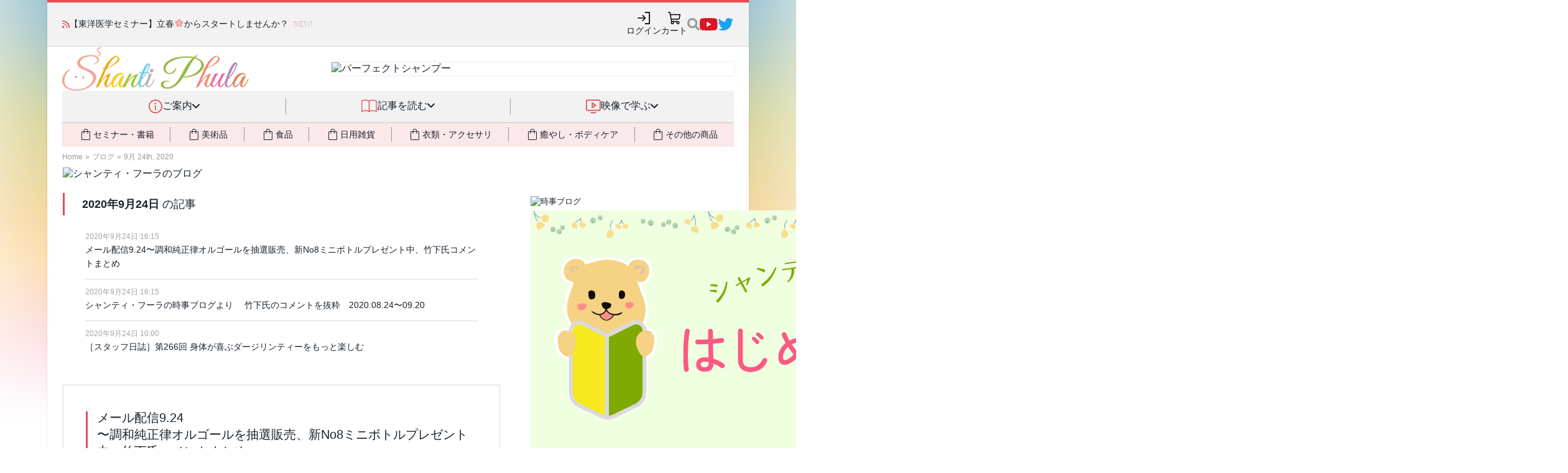

--- FILE ---
content_type: text/html; charset=UTF-8
request_url: https://shanti-phula.net/ja/blog/2020/09/24
body_size: 39564
content:
<!DOCTYPE html>
<html lang="ja" prefix="og: http://ogp.me/ns# fb: http://ogp.me/ns/fb#">
<head>
<!-- phufe head BEGIN -->
<meta charset="utf-8">
<meta name="viewport" content="width=device-width, initial-scale=1">
<link rel="stylesheet" href="/_nuxt/entry.CGYDCnDy.css" crossorigin>
<link rel="modulepreload" as="script" crossorigin href="/_nuxt/C1zEMemT.js">
<link rel="preload" as="fetch" fetchpriority="low" crossorigin="anonymous" href="/_nuxt/builds/meta/a38c2b2c-dbe5-442d-915a-ddc44b194dfe.json">
<link rel="stylesheet" crossorigin href="/_nuxt/site-header.Cf7fhI0D.css">
<link rel="stylesheet" crossorigin href="/_nuxt/PwHeader._K3lf12j.css">
<link rel="modulepreload" as="script" crossorigin href="/_nuxt/cNwtVVB2-PwSiteInjection.js">
<link rel="modulepreload" as="script" crossorigin href="/_nuxt/SK3X356O-PwHeader.js">
<link rel="stylesheet" crossorigin href="/_nuxt/phula2023.CXOKezNR.css">
<link rel="prefetch" as="script" crossorigin href="/_nuxt/CLtmGgFy.js">
<script type="module" src="/_nuxt/C1zEMemT.js" crossorigin></script>
<!-- phufe head END -->
<meta content="text/html; charset=UTF-8" http-equiv="Content-Type">
<meta charset="UTF-8">
<meta content="IE=edge,chrome=1" http-equiv="X-UA-Compatible">
<meta content="width=device-width, initial-scale=1, minimum-scale=1" name="viewport">
<link rel="apple-touch-icon" sizes="57x57" href="/assets/favicons/apple-touch-icon-57x57.png">
<link rel="apple-touch-icon" sizes="60x60" href="/assets/favicons/apple-touch-icon-60x60.png">
<link rel="apple-touch-icon" sizes="72x72" href="/assets/favicons/apple-touch-icon-72x72.png">
<link rel="apple-touch-icon" sizes="76x76" href="/assets/favicons/apple-touch-icon-76x76.png">
<link rel="apple-touch-icon" sizes="114x114" href="/assets/favicons/apple-touch-icon-114x114.png">
<link rel="apple-touch-icon" sizes="120x120" href="/assets/favicons/apple-touch-icon-120x120.png">
<link rel="apple-touch-icon" sizes="144x144" href="/assets/favicons/apple-touch-icon-144x144.png">
<link rel="apple-touch-icon" sizes="152x152" href="/assets/favicons/apple-touch-icon-152x152.png">
<link rel="apple-touch-icon" sizes="180x180" href="/assets/favicons/apple-touch-icon-180x180.png">
<link rel="icon" type="image/png" href="/assets/favicons/favicon-32x32.png" sizes="32x32">
<link rel="icon" type="image/png" href="/assets/favicons/android-chrome-192x192.png" sizes="192x192">
<link rel="icon" type="image/png" href="/assets/favicons/favicon-96x96.png" sizes="96x96">
<link rel="icon" type="image/png" href="/assets/favicons/favicon-16x16.png" sizes="16x16">
<link rel="manifest" href="/assets/favicons/manifest.json">
<link rel="mask-icon" href="/assets/favicons/safari-pinned-tab.svg" color="#5bbad5">
<link rel="shortcut icon" href="/assets/favicons/favicon.ico">
<meta name="msapplication-TileColor" content="#da532c">
<meta name="msapplication-TileImage" content="/assets/favicons/mstile-144x144.png">
<meta name="msapplication-config" content="/assets/favicons/browserconfig.xml">
<meta name="theme-color" content="#ffffff">

<title>9月 24th, 2020 - シャンティ・フーラのブログ</title>

<!-- BEGIN wp_head -->
<link rel="pingback" href="https://shanti-phula.net/ja/blog/xmlrpc.php">
	

	

<!-- SEO Ultimate (http://www.seodesignsolutions.com/wordpress-seo/) -->
	<meta name="robots" content="noindex,follow">
<!-- /SEO Ultimate -->

<link rel="dns-prefetch" href="//fonts.googleapis.com">
<link rel="dns-prefetch" href="//s.w.org">
<link rel="alternate" type="application/rss+xml" title="シャンティ・フーラのブログ » フィード" href="https://shanti-phula.net/ja/blog/feed">
<link rel="alternate" type="application/rss+xml" title="シャンティ・フーラのブログ » コメントフィード" href="https://shanti-phula.net/ja/blog/comments/feed">
		
		<style type="text/css">
img.wp-smiley,
img.emoji {
	display: inline !important;
	border: none !important;
	box-shadow: none !important;
	height: 1em !important;
	width: 1em !important;
	margin: 0 .07em !important;
	vertical-align: -0.1em !important;
	background: none !important;
	padding: 0 !important;
}
</style>
<link rel="stylesheet" id="yarppWidgetCss-css" href="https://shanti-phula.net/ja/blog/wp-content/plugins/yet-another-related-posts-plugin/style/widget.css?ver=4.7.3" type="text/css" media="all">
<link rel="stylesheet" id="pz-linkcard-css" href="//shanti-phula.net/ja/blog/wp-content/uploads/pz-linkcard/style.css?ver=4.7.3" type="text/css" media="all">




<link rel="stylesheet" id="pcs-styles-css" href="https://shanti-phula.net/ja/blog/wp-content/plugins/post-content-shortcodes/default-styles.css?ver=0.3" type="text/css" media="screen">




<link rel="https://api.w.org/" href="https://shanti-phula.net/ja/blog/wp-json/">
<link rel="EditURI" type="application/rsd+xml" title="RSD" href="https://shanti-phula.net/ja/blog/xmlrpc.php?rsd">
<link rel="wlwmanifest" type="application/wlwmanifest+xml" href="https://shanti-phula.net/ja/blog/wp-includes/wlwmanifest.xml"> 
<meta name="generator" content="WordPress 4.7.3">
		<style type="text/css">.recentcomments a{display:inline !important;padding:0 !important;margin:0 !important;}</style>
			<style type="text/css">.recentcomments a{display:inline !important;padding:0 !important;margin:0 !important;}</style>

 
<!-- END wp_head -->


<link href="/assets/fontawesome-6/css/fontawesome--solid--v4-shims.min.css" id="font-awesome-css" media="all" rel="stylesheet" type="text/css">
<link rel="stylesheet" type="text/css" href="/ja/newsite2014/newsite_common_style.css?_unc=t9tm6a"/>

<link rel="stylesheet" type="text/css" href="/data/pws/1411-shared-css/site_shared_style.min.css?_unc=t9tm6a"/>

<link rel="stylesheet" type="text/css" href="/ja/utils/twbs5/twbs5.css?_unc=t9tm6a" media="print" onload="this.media='all'"/>

<link rel="stylesheet" type="text/css" href="/ja/newsite2014/newsite_legacy_style.css?_unc=t9tm6a" media="print" onload="this.media='all'"/>

<style>
  body {
    background: url(/ja/newsite2014/images/pw2_bg2_night.jpg) fixed no-repeat center top; }
</style>

<script>
  window.ShantiPhula2014_Site__before_setup_hook = []
  
  // jQuery本体は読まないが、jQuery(() => ...) のみ受付
  window.jqReadyFns = []
  function jQuery(fn) {
  	jqReadyFns.push(fn)
  	return {ready: jQuery}
  }
  
  // jQuery以外の $ の検出 (現状Mangetoだけ)
  window.should_jQueryNoconflict = ((typeof $) == "function");
  if (!window.should_jQueryNoconflict)
  	window.$ = jQuery
  window.$j = jQuery
</script>

<link rel="stylesheet" type="text/css" href="/ja/newsite2014/newsite_blog_style.css?_unc=t9tm6a"/>
<link rel="stylesheet" type="text/css" href="/assets/js/select2/select2-3.5.2/select2.css?_unc=t9tm6a"/>
<link rel="stylesheet" type="text/css" href="/data/pws/1412-phula-blog/phula_blog_style.min.css?_unc=t9tm6a"/>


</head>
<body class="boxed pw2_wordpress ja-phula-blog use-smg-style" data-loaded-at="1770031754.183204">
<div class="main-wrap">
<div id="__nuxt"><!--[--><!--[--><header aria-label="サイトヘッダー" class="pw-header pw-header-css-pending pw-header-css-loaded"><div class="pw-header-topbar"><div class="topbar-content"><div class="pw-header-newsticker"><i class="fa fa-rss"></i><div class="newsticker-content"><ul class="news-messages"><!--[--><li style=""><span class="message"><span><a href="https://shanti-phula.net/ja/blog/2026/02/toyo-seminar-risshun-start.html">【東洋医学セミナー】立春🌸からスタートしませんか？</a></span><span class="phula-new-icon tw:ml-2">NEW!</span></span></li><li style="display:none;"><span class="message"><span><p><a href="https://shanti-phula.net/ja/blog/tag/video-site#post-30510">今週以降の映像配信の予定をお知らせします</a></p></span><span class="phula-new-icon tw:ml-2">NEW!</span></span></li><li style="display:none;"><span class="message"><span><a href="https://shanti-phula.net/ja/blog/2026/01/parta_20260131.html">［スタッフ日誌］ 第359回 パータの庭便り97</a></span><span class="phula-new-icon tw:ml-2">NEW!</span></span></li><li style="display:none;"><span class="message"><span><a href="https://shanti-phula.net/ja/blog/?p=75995">ピヨちゃんマーラーに高耐久＆廉価版の「スタンダード」が新登場！📿💎</a></span><!----></span></li><li style="display:none;"><span class="message"><span><a href="https://shanti-phula.net/ja/video/blog/?p=9393">宗教学講座　中級コース　第129回　アメリカ政権の変遷 番外編8（前半）  〜莫大な金塊の所有権を主張する新たな組織／マルコスの遺言書／エドゥサ革命の裏側</a></span><!----></span></li><!--]--></ul></div></div><ul class="pw-header-top-icons" data-v-8dd45b21><!--[--><li data-v-751c088e><a class="pw-header-icon hover-effect" style="" aria-label="ログイン" href="javascript:void(0);" data-size="medium" data-v-751c088e><div class="tw:animate-spin tw:h-5 tw:w-5 tw:border-2 tw:border-slate-200 tw:rounded-full tw:border-t-transparent"></div></a></li><!----><li data-v-751c088e><a class="pw-header-icon hover-effect" style="" aria-label="カート" href="/ja/shop/cart/" data-size="medium" data-v-751c088e><div class="tw:animate-spin tw:h-5 tw:w-5 tw:border-2 tw:border-slate-200 tw:rounded-full tw:border-t-transparent"></div></a></li><!--]--><!--[--><li data-v-0c9623f0><div class="pw-site-search" data-v-0c9623f0><!----><a style="" href="javascript:void(0)" class="search-icon"><img src="data:image/svg+xml,%3csvg%20width=&#39;20&#39;%20height=&#39;22&#39;%20viewBox=&#39;0%200%2020%2022&#39;%20fill=&#39;none&#39;%20xmlns=&#39;http://www.w3.org/2000/svg&#39;%3e%3cpath%20id=&#39;Vector&#39;%20d=&#39;M19.728%2018.2925L15.8332%2014.3977C15.6574%2014.2219%2015.4191%2014.1243%2015.1691%2014.1243H14.5323C15.6105%2012.7452%2016.2512%2011.0107%2016.2512%209.12389C16.2512%204.63528%2012.6142%200.998291%208.12559%200.998291C3.63698%200.998291%200%204.63528%200%209.12389C0%2013.6125%203.63698%2017.2495%208.12559%2017.2495C10.0125%2017.2495%2011.747%2016.6088%2013.126%2015.5306V16.1674C13.126%2016.4174%2013.2236%2016.6557%2013.3994%2016.8315L17.2942%2020.7263C17.6614%2021.0935%2018.2552%2021.0935%2018.6185%2020.7263L19.7241%2019.6207C20.0913%2019.2535%2020.0913%2018.6597%2019.728%2018.2925ZM8.12559%2014.1243C5.36367%2014.1243%203.12523%2011.8897%203.12523%209.12389C3.12523%206.36196%205.35977%204.12352%208.12559%204.12352C10.8875%204.12352%2013.126%206.35806%2013.126%209.12389C13.126%2011.8858%2010.8914%2014.1243%208.12559%2014.1243Z&#39;%20fill=&#39;%23999999&#39;/%3e%3c/svg%3e" alt="検索"></a></div></li><li style="" class="social-icon social-youtube hover-effect" data-v-0c9623f0><a href="https://www.youtube.com/c/ShantiPhula" data-v-0c9623f0><img src="data:image/svg+xml,%3csvg%20width=&#39;29&#39;%20height=&#39;20&#39;%20viewBox=&#39;0%200%2029%2020&#39;%20fill=&#39;none&#39;%20xmlns=&#39;http://www.w3.org/2000/svg&#39;%3e%3cpath%20id=&#39;Vector&#39;%20d=&#39;M27.8501%203.12932C27.523%201.89755%2026.5591%200.927448%2025.3353%200.598229C23.1171%200%2014.2222%200%2014.2222%200C14.2222%200%205.32745%200%203.10917%200.598229C1.88536%200.9275%200.92151%201.89755%200.594375%203.12932C0%205.36198%200%2010.0202%200%2010.0202C0%2010.0202%200%2014.6784%200.594375%2016.9111C0.92151%2018.1429%201.88536%2019.0726%203.10917%2019.4018C5.32745%2020%2014.2222%2020%2014.2222%2020C14.2222%2020%2023.117%2020%2025.3353%2019.4018C26.5591%2019.0726%2027.523%2018.1429%2027.8501%2016.9111C28.4445%2014.6784%2028.4445%2010.0202%2028.4445%2010.0202C28.4445%2010.0202%2028.4445%205.36198%2027.8501%203.12932ZM11.3131%2014.2495V5.79088L18.7474%2010.0203L11.3131%2014.2495Z&#39;%20fill=&#39;%23DA1725&#39;/%3e%3c/svg%3e" alt="YouTube" data-v-0c9623f0></a></li><li style="" class="social-icon social-twitter hover-effect" data-v-0c9623f0><a href="https://twitter.com/shantiphula" data-v-0c9623f0><img src="data:image/svg+xml,%3csvg%20width=&#39;26&#39;%20height=&#39;20&#39;%20viewBox=&#39;0%200%2026%2020&#39;%20fill=&#39;none&#39;%20xmlns=&#39;http://www.w3.org/2000/svg&#39;%3e%3cpath%20id=&#39;Vector&#39;%20d=&#39;M22.5383%204.98436C22.554%205.2031%2022.554%205.42188%2022.554%205.64062C22.554%2012.3125%2017.4759%2020%208.19459%2020C5.3352%2020%202.67897%2019.1718%200.44458%2017.7344C0.850845%2017.7812%201.24143%2017.7969%201.66333%2017.7969C4.02267%2017.7969%206.19457%2017%207.92896%2015.6406C5.7102%2015.5938%203.85082%2014.1406%203.21018%2012.1406C3.52271%2012.1875%203.83519%2012.2187%204.16335%2012.2187C4.61646%2012.2187%205.06961%2012.1562%205.49146%2012.0469C3.17897%2011.5781%201.44454%209.54687%201.44454%207.09374V7.03126C2.11639%207.40627%202.8977%207.64064%203.72577%207.67185C2.36639%206.76558%201.4758%205.21873%201.4758%203.46871C1.4758%202.53123%201.72576%201.67186%202.16328%200.921852C4.64767%203.98435%208.38207%205.98432%2012.5695%206.2031C12.4914%205.8281%2012.4445%205.43752%2012.4445%205.04688C12.4445%202.2656%2014.6945%200%2017.4914%200C18.9445%200%2020.257%200.609373%2021.1789%201.59375C22.3195%201.37501%2023.4132%200.953114%2024.382%200.375003C24.007%201.5469%2023.2101%202.53128%2022.1633%203.15624C23.1789%203.04691%2024.1633%202.7656%2025.0695%202.37502C24.3821%203.37498%2023.5227%204.26557%2022.5383%204.98436Z&#39;%20fill=&#39;%231DA1F2&#39;/%3e%3c/svg%3e" alt="Twitter(X)" data-v-0c9623f0></a></li><!--]--></ul></div></div><div class="pw-header-branding-row"><div class="content"><div class="logo"><a href="/ja/"><img src="/_nuxt/pw2_logo.h4RmbPTO.gif" alt="Shanti Phula"></a></div><div class="banner"><div class="inner-shadow"></div><a href="/ja/shop/products/detail.php?product_id=1261"><img src="https://shanti-phula.net/data/kojika_files/1404_newsite-images/top_banner18_ps.png" alt="パーフェクトシャンプー" width="728" height="90"></a></div></div></div><nav class="pw-header-nav smg-hidden smg-md_block" data-v-bd165f55><ul class="top-categories" data-v-bd165f55><!--[--><!--[--><!----><li data-category="info" class="item" data-v-bd165f55><div class="item-inner" data-v-bd165f55><img class="icon" src="data:image/svg+xml,%3csvg%20width=&#39;22&#39;%20height=&#39;22&#39;%20viewBox=&#39;0%200%2022%2022&#39;%20fill=&#39;none&#39;%20xmlns=&#39;http://www.w3.org/2000/svg&#39;%3e%3cpath%20d=&#39;M11%200C8.82441%200%206.69768%200.645139%204.88874%201.85383C3.07979%203.06253%201.6699%204.78049%200.837326%206.79048C0.00476629%208.80047%20-0.213071%2011.0122%200.211367%2013.146C0.635804%2015.2798%201.68346%2017.2398%203.22183%2018.7782C4.76021%2020.3165%206.72022%2021.3642%208.85401%2021.7886C10.9878%2022.2131%2013.1995%2021.9952%2015.2095%2021.1627C17.2195%2020.3301%2018.9374%2018.9202%2020.1461%2017.1113C21.3548%2015.3023%2022%2013.1756%2022%2011C21.9969%208.08356%2020.837%205.28746%2018.7747%203.22523C16.7125%201.16299%2013.9164%200.00307981%2011%200ZM11%2020.3077C9.15912%2020.3077%207.35957%2019.7618%205.82893%2018.7391C4.29829%2017.7163%203.1053%2016.2627%202.40082%2014.5619C1.69634%2012.8611%201.51202%2010.9897%201.87116%209.18416C2.2303%207.37864%203.11677%205.72017%204.41848%204.41847C5.72018%203.11676%207.37865%202.23029%209.18417%201.87115C10.9897%201.51201%2012.8611%201.69634%2014.5619%202.40081C16.2626%203.10529%2017.7163%204.29828%2018.739%205.82892C19.7618%207.35956%2020.3077%209.15911%2020.3077%2011C20.3049%2013.4677%2019.3233%2015.8335%2017.5784%2017.5784C15.8335%2019.3234%2013.4677%2020.3049%2011%2020.3077ZM12.6923%2016.0769C12.6923%2016.3013%2012.6031%2016.5166%2012.4445%2016.6752C12.2858%2016.8339%2012.0705%2016.9231%2011.8461%2016.9231C11.3973%2016.9231%2010.9669%2016.7448%2010.6495%2016.4274C10.3321%2016.11%2010.1538%2015.6796%2010.1538%2015.2308V11C9.92943%2011%209.71423%2010.9108%209.55553%2010.7522C9.39685%2010.5935%209.3077%2010.3783%209.3077%2010.1538C9.3077%209.92943%209.39685%209.71421%209.55553%209.55552C9.71423%209.39684%209.92943%209.30769%2010.1538%209.30769C10.6027%209.30769%2011.0331%209.48599%2011.3505%209.80336C11.6678%2010.1207%2011.8461%2010.5512%2011.8461%2011V15.2308C12.0705%2015.2308%2012.2858%2015.3199%2012.4445%2015.4786C12.6031%2015.6373%2012.6923%2015.8525%2012.6923%2016.0769ZM9.3077%206.34615C9.3077%206.09512%209.38214%205.84973%209.5216%205.64101C9.66107%205.43228%209.85933%205.2696%2010.0912%205.17354C10.3231%205.07747%2010.5783%205.05234%2010.8245%205.10131C11.0707%205.15028%2011.2969%205.27117%2011.4744%205.44867C11.6519%205.62618%2011.7728%205.85233%2011.8217%206.09854C11.8707%206.34474%2011.8456%206.59994%2011.7495%206.83187C11.6534%207.06379%2011.4908%207.26201%2011.282%207.40148C11.0733%207.54094%2010.8279%207.61538%2010.5769%207.61538C10.2403%207.61538%209.91743%207.48166%209.67943%207.24363C9.44142%207.00561%209.3077%206.68277%209.3077%206.34615Z&#39;%20fill=&#39;%23E54E53&#39;/%3e%3c/svg%3e" alt="" data-v-bd165f55><div class="title" data-v-bd165f55>ご案内</div><div class="dropdown-indic" data-v-bd165f55><i class="fa fa-angle-down" data-v-bd165f55></i></div></div><span data-v-bd165f55></span></li><!--]--><!--[--><li class="separator" data-v-bd165f55></li><li data-category="read" class="item" data-v-bd165f55><div class="item-inner" data-v-bd165f55><img class="icon" src="data:image/svg+xml,%3csvg%20width=&#39;28&#39;%20height=&#39;22&#39;%20viewBox=&#39;0%200%2028%2022&#39;%20fill=&#39;none&#39;%20xmlns=&#39;http://www.w3.org/2000/svg&#39;%3e%3cpath%20d=&#39;M0.916656%2021.0832C2.85892%2019.9619%205.06216%2019.3715%207.30489%2019.3715C9.54765%2019.3715%2011.7508%2019.9619%2013.6932%2021.0832C15.6354%2019.9619%2017.8386%2019.3715%2020.0814%2019.3715C22.3241%2019.3715%2024.5273%2019.9619%2026.4696%2021.0832&#39;%20stroke=&#39;%23E54E53&#39;%20stroke-width=&#39;1.5&#39;%20stroke-linecap=&#39;round&#39;%20stroke-linejoin=&#39;round&#39;/%3e%3cpath%20d=&#39;M0.916656%202.6284C2.85892%201.50703%205.06216%200.916672%207.30489%200.916672C9.54765%200.916672%2011.7508%201.50703%2013.6932%202.6284C15.6354%201.50703%2017.8386%200.916672%2020.0814%200.916672C22.3241%200.916672%2024.5273%201.50703%2026.4696%202.6284&#39;%20stroke=&#39;%23E54E53&#39;%20stroke-width=&#39;1.5&#39;%20stroke-linecap=&#39;round&#39;%20stroke-linejoin=&#39;round&#39;/%3e%3cpath%20d=&#39;M0.916656%202.6284V21.0833&#39;%20stroke=&#39;%23E54E53&#39;%20stroke-width=&#39;1.5&#39;%20stroke-linecap=&#39;round&#39;%20stroke-linejoin=&#39;round&#39;/%3e%3cpath%20d=&#39;M13.6932%202.6284V21.0833&#39;%20stroke=&#39;%23E54E53&#39;%20stroke-width=&#39;1.5&#39;%20stroke-linecap=&#39;round&#39;%20stroke-linejoin=&#39;round&#39;/%3e%3cpath%20d=&#39;M26.4697%202.6284V21.0833&#39;%20stroke=&#39;%23E54E53&#39;%20stroke-width=&#39;1.5&#39;%20stroke-linecap=&#39;round&#39;%20stroke-linejoin=&#39;round&#39;/%3e%3c/svg%3e" alt="" data-v-bd165f55><div class="title" data-v-bd165f55>記事を読む</div><div class="dropdown-indic" data-v-bd165f55><i class="fa fa-angle-down" data-v-bd165f55></i></div></div><span data-v-bd165f55></span></li><!--]--><!--[--><li class="separator" data-v-bd165f55></li><li data-category="video" class="item" data-v-bd165f55><div class="item-inner" data-v-bd165f55><img class="icon" src="data:image/svg+xml,%3csvg%20width=&#39;24&#39;%20height=&#39;22&#39;%20viewBox=&#39;0%200%2024%2022&#39;%20fill=&#39;none&#39;%20xmlns=&#39;http://www.w3.org/2000/svg&#39;%3e%3cpath%20d=&#39;M21.0833%200H2.75C2.02066%200%201.32119%200.289732%200.805454%200.805458C0.289732%201.32119%200%202.02066%200%202.75V15.5834C0%2016.3127%200.289732%2017.0122%200.805454%2017.5279C1.32119%2018.0437%202.02066%2018.3333%202.75%2018.3333H21.0833C21.8128%2018.3333%2022.5122%2018.0437%2023.0279%2017.5279C23.5436%2017.0122%2023.8334%2016.3127%2023.8334%2015.5834V2.75C23.8334%202.02066%2023.5436%201.32119%2023.0279%200.805458C22.5122%200.289732%2021.8128%200%2021.0833%200ZM22%2015.5834C22%2015.8265%2021.9034%2016.0597%2021.7316%2016.2315C21.5596%2016.4035%2021.3264%2016.5%2021.0833%2016.5H2.75C2.50689%2016.5%202.27373%2016.4035%202.10182%2016.2315C1.92992%2016.0597%201.83333%2015.8265%201.83333%2015.5834V2.75C1.83333%202.50689%201.92992%202.27373%202.10182%202.10182C2.27373%201.92992%202.50689%201.83333%202.75%201.83333H21.0833C21.3264%201.83333%2021.5596%201.92992%2021.7316%202.10182C21.9034%202.27373%2022%202.50689%2022%202.75V15.5834ZM16.5%2021.0834C16.5%2021.3265%2016.4034%2021.5597%2016.2316%2021.7316C16.0596%2021.9034%2015.8265%2022%2015.5834%2022H8.25001C8.00689%2022%207.77374%2021.9034%207.60183%2021.7316C7.42992%2021.5597%207.33335%2021.3265%207.33335%2021.0834C7.33335%2020.8403%207.42992%2020.6071%207.60183%2020.4352C7.77374%2020.2632%208.00689%2020.1667%208.25001%2020.1667H15.5834C15.8265%2020.1667%2016.0596%2020.2632%2016.2316%2020.4352C16.4034%2020.6071%2016.5%2020.8403%2016.5%2021.0834ZM16.0921%208.40355L10.5921%204.73688C10.454%204.64475%2010.2935%204.59185%2010.1277%204.58382C9.96185%204.57579%209.79702%204.61292%209.6507%204.69127C9.50437%204.76962%209.38203%204.88623%209.29679%205.02867C9.21154%205.1711%209.16656%205.33401%209.16668%205.50001V12.8334C9.16656%2012.9994%209.21154%2013.1622%209.29679%2013.3047C9.38203%2013.4471%209.50437%2013.5638%209.6507%2013.6421C9.79702%2013.7204%209.96185%2013.7576%2010.1277%2013.7495C10.2935%2013.7415%2010.454%2013.6886%2010.5921%2013.5965L16.0921%209.92981C16.2178%209.84613%2016.321%209.73268%2016.3923%209.59954C16.4636%209.46641%2016.5009%209.31771%2016.5009%209.16668C16.5009%209.01564%2016.4636%208.86695%2016.3923%208.73382C16.321%208.60068%2016.2178%208.48723%2016.0921%208.40355ZM11%2011.1203V7.21876L13.931%209.16668L11%2011.1203Z&#39;%20fill=&#39;%23E54E53&#39;/%3e%3c/svg%3e" alt="" data-v-bd165f55><div class="title" data-v-bd165f55>映像で学ぶ</div><div class="dropdown-indic" data-v-bd165f55><i class="fa fa-angle-down" data-v-bd165f55></i></div></div><span data-v-bd165f55></span></li><!--]--><!--]--></ul><div class="tw:mx-6 tw:relative" data-v-bd165f55 data-v-b345b97d><div class="tw:absolute tw:inset-0 tw:pointer-events-none tw:-z-[1]" data-v-b345b97d><div class="tw:w-full tw:h-full tw:shadow-[inset_0_2px_2px_rgba(0,0,0,0.1)]" data-v-b345b97d></div></div><ul class="tw:bg-phc-light-salmon tw:flex tw:items-stretch tw:text-sm" data-v-b345b97d><!--[--><!--[--><!----><li class="buy-cat tw:grow-1 tw:py-2 tw:flex tw:align-stretch tw:cursor-pointer tw:transition-all tw:duration-300 hover:tw:text-phc-salmon activeClass:tw:text-phc-salmon" data-v-b345b97d><div class="tw:flex tw:grow-1 tw:justify-center tw:items-center tw:gap-x-2" data-v-b345b97d><i class="tw:text-2xl i-material-symbols-light:shopping-bag-outline" data-v-b345b97d></i><div data-v-b345b97d>セミナー・書籍</div><span data-v-b345b97d></span></div></li><!--]--><!--[--><li class="tw:my-2 tw:border-l-1 tw:border-phc-midgray" data-v-b345b97d></li><li class="buy-cat tw:grow-1 tw:py-2 tw:flex tw:align-stretch tw:cursor-pointer tw:transition-all tw:duration-300 hover:tw:text-phc-salmon activeClass:tw:text-phc-salmon" data-v-b345b97d><div class="tw:flex tw:grow-1 tw:justify-center tw:items-center tw:gap-x-2" data-v-b345b97d><i class="tw:text-2xl i-material-symbols-light:shopping-bag-outline" data-v-b345b97d></i><div data-v-b345b97d>美術品</div><span data-v-b345b97d></span></div></li><!--]--><!--[--><li class="tw:my-2 tw:border-l-1 tw:border-phc-midgray" data-v-b345b97d></li><li class="buy-cat tw:grow-1 tw:py-2 tw:flex tw:align-stretch tw:cursor-pointer tw:transition-all tw:duration-300 hover:tw:text-phc-salmon activeClass:tw:text-phc-salmon" data-v-b345b97d><div class="tw:flex tw:grow-1 tw:justify-center tw:items-center tw:gap-x-2" data-v-b345b97d><i class="tw:text-2xl i-material-symbols-light:shopping-bag-outline" data-v-b345b97d></i><div data-v-b345b97d>食品</div><span data-v-b345b97d></span></div></li><!--]--><!--[--><li class="tw:my-2 tw:border-l-1 tw:border-phc-midgray" data-v-b345b97d></li><li class="buy-cat tw:grow-1 tw:py-2 tw:flex tw:align-stretch tw:cursor-pointer tw:transition-all tw:duration-300 hover:tw:text-phc-salmon activeClass:tw:text-phc-salmon" data-v-b345b97d><div class="tw:flex tw:grow-1 tw:justify-center tw:items-center tw:gap-x-2" data-v-b345b97d><i class="tw:text-2xl i-material-symbols-light:shopping-bag-outline" data-v-b345b97d></i><div data-v-b345b97d>日用雑貨</div><span data-v-b345b97d></span></div></li><!--]--><!--[--><li class="tw:my-2 tw:border-l-1 tw:border-phc-midgray" data-v-b345b97d></li><li class="buy-cat tw:grow-1 tw:py-2 tw:flex tw:align-stretch tw:cursor-pointer tw:transition-all tw:duration-300 hover:tw:text-phc-salmon activeClass:tw:text-phc-salmon" data-v-b345b97d><div class="tw:flex tw:grow-1 tw:justify-center tw:items-center tw:gap-x-2" data-v-b345b97d><i class="tw:text-2xl i-material-symbols-light:shopping-bag-outline" data-v-b345b97d></i><div data-v-b345b97d>衣類・アクセサリ</div><span data-v-b345b97d></span></div></li><!--]--><!--[--><li class="tw:my-2 tw:border-l-1 tw:border-phc-midgray" data-v-b345b97d></li><li class="buy-cat tw:grow-1 tw:py-2 tw:flex tw:align-stretch tw:cursor-pointer tw:transition-all tw:duration-300 hover:tw:text-phc-salmon activeClass:tw:text-phc-salmon" data-v-b345b97d><div class="tw:flex tw:grow-1 tw:justify-center tw:items-center tw:gap-x-2" data-v-b345b97d><i class="tw:text-2xl i-material-symbols-light:shopping-bag-outline" data-v-b345b97d></i><div data-v-b345b97d>癒やし・ボディケア</div><span data-v-b345b97d></span></div></li><!--]--><!--[--><li class="tw:my-2 tw:border-l-1 tw:border-phc-midgray" data-v-b345b97d></li><li class="buy-cat tw:grow-1 tw:py-2 tw:flex tw:align-stretch tw:cursor-pointer tw:transition-all tw:duration-300 hover:tw:text-phc-salmon activeClass:tw:text-phc-salmon" data-v-b345b97d><div class="tw:flex tw:grow-1 tw:justify-center tw:items-center tw:gap-x-2" data-v-b345b97d><i class="tw:text-2xl i-material-symbols-light:shopping-bag-outline" data-v-b345b97d></i><div data-v-b345b97d>その他の商品</div><span data-v-b345b97d></span></div></li><!--]--><!--]--></ul></div></nav></header><header aria-label="サイトヘッダー" class="pw-header-mobile-bar tw:pl-3 tw:pr-2 pw-header-css-pending pw-header-css-loaded"><div class="logo"><a href="/ja/"><img class="tw:max-h-6" src="/_nuxt/pw2_logo.h4RmbPTO.gif" alt="Shanti Phula"></a></div><div class="spacer"></div><ul class="icons"><li><a class="pw-header-icon" style="" aria-label="初めての方" href="/ja/smg/hello" data-size="small"><div class="tw:animate-spin tw:h-5 tw:w-5 tw:border-2 tw:border-slate-200 tw:rounded-full tw:border-t-transparent"></div></a></li><!--[--><!----><!----><!----><!--]--><!--[--><li><a class="pw-header-icon" style="" aria-label="講演映像" href="/ja/video/blog/" data-size="small"><div class="tw:animate-spin tw:h-5 tw:w-5 tw:border-2 tw:border-slate-200 tw:rounded-full tw:border-t-transparent"></div></a></li><li><a class="pw-header-icon" style="" aria-label="取扱商品" href="/ja/shop/pages/products/" data-size="small"><div class="tw:animate-spin tw:h-5 tw:w-5 tw:border-2 tw:border-slate-200 tw:rounded-full tw:border-t-transparent"></div></a></li><!--]--><!----><li><a class="pw-header-icon" style="" aria-label="もっと探す" href="javascript:void(0);" data-size="small"><div class="tw:animate-spin tw:h-5 tw:w-5 tw:border-2 tw:border-slate-200 tw:rounded-full tw:border-t-transparent"></div></a><span></span></li></ul></header><!--]--><span></span><!--]--></div><div id="teleports"></div>
<header class="breadcrumbs2023 pw-header-css-pending pw-header-css-loaded">
<span class="item"><a href="/ja/">Home</a></span><span class="sep">&raquo;</span><span class="item"><a href="/ja/blog/">ブログ</a></span><span class="sep">&raquo;</span><span class="item"><a href="/ja/blog/2020/09/24">9月 24th, 2020</a></span>
</header>
<div class="wrap pblog-head-blanding">
<div class="hb-container">
<a class="hb-twitter" href="https://twitter.com/shantiphula" title="Twitter"></a>
<a class="hb-instagram" href="https://www.instagram.com/shanti.phula/" title="Instagram"></a>
<img alt="シャンティ・フーラのブログ" class="hb-image" src="/data/pws/1412-phula-blog/img/title01.png">
</div>
</div>



<div class="main wrap cf">
	<div class="row">
		<main class="col-8 main-content"><header class="main-content-header"><h2 class="main-heading">
<strong>2020年9月24日</strong> の記事</h2>
<div id="smg-listing-on-top-of-archive">
<ul class="block posts-list posts-list-without-image">
<li>
<div class="post-item-image">
<a href="https://shanti-phula.net/ja/blog/2020/09/mailnews-200924.html">
</a>
</div>
<div class="content">
<time datetime="2020-09-24T16:15:47+09:00">2020年9月24日 16:15</time>

<a class="article pw2_scroll-to-anchor" data-scroll-to-anchor="#post-53941" href="https://shanti-phula.net/ja/blog/2020/09/mailnews-200924.html">

				メール配信9.24〜調和純正律オルゴールを抽選販売、新No8ミニボトルプレゼント中、竹下氏コメントまとめ
</a>
</div>
</li>
<li>
<div class="post-item-image">
<a href="https://shanti-phula.net/ja/blog/2020/09/mailnews-200924-takeshita-comments.html">
</a>
</div>
<div class="content">
<time datetime="2020-09-24T16:15:45+09:00">2020年9月24日 16:15</time>

<a class="article pw2_scroll-to-anchor" data-scroll-to-anchor="#post-53940" href="https://shanti-phula.net/ja/blog/2020/09/mailnews-200924-takeshita-comments.html">

				シャンティ・フーラの時事ブログより　 竹下氏のコメントを抜粋　2020.08.24〜09.20
</a>
</div>
</li>
<li>
<div class="post-item-image">
<a href="https://shanti-phula.net/ja/blog/2020/09/staff-rupapa-200922-tea.html">
</a>
</div>
<div class="content">
<time datetime="2020-09-24T10:00:27+09:00">2020年9月24日 10:00</time>

<a class="article pw2_scroll-to-anchor" data-scroll-to-anchor="#post-53923" href="https://shanti-phula.net/ja/blog/2020/09/staff-rupapa-200922-tea.html">

				［スタッフ日誌］第266回 身体が喜ぶダージリンティーをもっと楽しむ
</a>
</div>
</li>
</ul>

</div>
</header>
	
					
		
		
		
	
    <div id="smg-archive-posts-with-content">
            
<article id="post-53941" class="post-53941 post type-post status-publish format-standard category-mailnews" itemscope itemtype="http://schema.org/Article" data-author="1" data-comments="0" data-excerpt="━－━－━－━－━－━－━－━－━－━－━－━－━－━－━ Shanti Phula's Newsletter - 9/24/2020 シャンティ・フーラからのメールマガジン━－━－━－━－━－━－━－━－━－━－━－━&lt;a class=&quot;read-more&quot; href=&quot;https://shanti-phula.net/ja/blog/2020/09/mailnews-200924.html&quot; title=&quot;Read More&quot;&gt;Read More&lt;/a&gt;" data-english-url="" data-republish-canonical-url="" data-post-id="53941" data-post-permalink="https://shanti-phula.net/ja/blog/2020/09/mailnews-200924.html" data-title="メール配信9.24  〜調和純正律オルゴールを抽選販売、新No8ミニボトルプレゼント中、竹下氏コメントまとめ" data-matomo-content-name-of-post="PhulaBlogWp#53941 メール配信9.24  〜調和純正律オルゴールを抽選販売、新No8ミニボトルプレゼント中、竹下氏コメントまとめ">
    
    
	
	<header class="post-header cf">

			<div class="featured">
			
                <a href="https://shanti-phula.net/ja/blog/2020/09/mailnews-200924.html" title="メール配信9.24  〜調和純正律オルゴールを抽選販売、新No8ミニボトルプレゼント中、竹下氏コメントまとめ">

				
					
						
					
				
				</a>

					</div>
	
		<h1 class="post-title" itemprop="name">
		
			<a href="https://shanti-phula.net/ja/blog/2020/09/mailnews-200924.html" title="メール配信9.24  〜調和純正律オルゴールを抽選販売、新No8ミニボトルプレゼント中、竹下氏コメントまとめ" rel="bookmark">
				メール配信9.24<br>〜調和純正律オルゴールを抽選販売、新No8ミニボトルプレゼント中、竹下氏コメントまとめ</a>

				</h1>

		


	<div class="post-meta">
		<span class="dtreviewed post-date">
            <time class="value-datetime" datetime="2020-09-24T16:15:47+00:00" itemprop="datePublished">2020/09/24 4:15 PM</time>
    

		</span>

    <span class="cats">
                <a href="https://shanti-phula.net/ja/blog/category/mailnews" rel="category tag">メールマガジン</a>    </span>

	</div>
<ul class="smg-blog-post-alternate-links">
<li class="share-link-icons">
<a href="http://twitter.com/home?status=%E3%83%A1%E3%83%BC%E3%83%AB%E9%85%8D%E4%BF%A19.24++%E3%80%9C%E8%AA%BF%E5%92%8C%E7%B4%94%E6%AD%A3%E5%BE%8B%E3%82%AA%E3%83%AB%E3%82%B4%E3%83%BC%E3%83%AB%E3%82%92%E6%8A%BD%E9%81%B8%E8%B2%A9%E5%A3%B2%E3%80%81%E6%96%B0No8%E3%83%9F%E3%83%8B%E3%83%9C%E3%83%88%E3%83%AB%E3%83%97%E3%83%AC%E3%82%BC%E3%83%B3%E3%83%88%E4%B8%AD%E3%80%81%E7%AB%B9%E4%B8%8B%E6%B0%8F%E3%82%B3%E3%83%A1%E3%83%B3%E3%83%88%E3%81%BE%E3%81%A8%E3%82%81+https%3A%2F%2Fshanti-phula.net%2Fja%2Fblog%2F2020%2F09%2Fmailnews-200924.html" class="fa fa-twitter" title="Tweet It">
				<span class="visuallyhidden">Twitter</span></a><a href="http://www.facebook.com/sharer.php?u=https%3A%2F%2Fshanti-phula.net%2Fja%2Fblog%2F2020%2F09%2Fmailnews-200924.html" class="fa fa-facebook" title="Share at Facebook">
				<span class="visuallyhidden">Facebook</span></a>
</li>
<li class="print-link">
<a href="https://shanti-phula.net/ja/blog/2020/09/mailnews-200924.html?pwor_fontsize=large&amp;pwor_print=1" rel="nofollow" target="_blank">
<img src="/assets/icons/printer-x16.png">印刷
</a>
</li>
<li class="comment-link">
<a href="https://shanti-phula.net/ja/blog/2020/09/mailnews-200924.html#respond" class="comments"><i class="fa fa-comments-o"></i> コメントなし</a>
</li>
</ul>
<div class="smg-copyright-notice-mark">
</div>



	
        			        	</header><!-- .post-header -->
        

	<div class="post-container cf">

		<div class="post-content-right">
			<div class="post-content description" itemprop="articleBody">

				<link rel="stylesheet" href="/assets/rpp-assets/rpp_style.css">
<style></style>
<div class="rpp_article rpp_mailnews-post rpp_mailnews-post-main">
━－━－━－━－━－━－━－━－━－━－━－━－━－━－━<br>  Shanti Phula's Newsletter - 9/24/2020<br>  シャンティ・フーラからのメールマガジン<br>━－━－━－━－━－━－━－━－━－━－━－━－━－━－━<br><br>★東洋医学セミナーの理論を応用した、太陽の12経脈を活性化する楽器<br>　「調和純正律オルゴール」がついに完成しました！<br>　しかし発売の矢先、今後の入荷が見通せなくなりました…<br>　そこで現在弊社にある3台を、抽選販売いたします。ご応募は27日までです。<br>　→→ <a href="https://bit.ly/2FYu12j" class="autohyperlink" target="_blank">https://bit.ly/2FYu12j</a><br><br>　製品の詳しい情報は、こちらのページをぜひご覧ください！<br>　→→ <a href="https://bit.ly/35XNgng" class="autohyperlink" target="_blank">https://bit.ly/35XNgng</a><br><br>★10月末まで、体外の吸収方向の7つのチャクラを活性化する<br>　「サーキュエッセンス・新No.8」のミニボトルプレゼントを実施中です！<br>　→→ <a href="https://bit.ly/304K59p" class="autohyperlink" target="_blank">https://bit.ly/304K59p</a><br>　これから秋、乾燥しやすい時期に入りました。<br>　　パワーサーキュレーション <a href="https://bit.ly/3iXcLJ6" class="autohyperlink" target="_blank">https://bit.ly/3iXcLJ6</a> <br>　　パーフェクトシャンプー <a href="https://bit.ly/3kJlZcq" class="autohyperlink" target="_blank">https://bit.ly/3kJlZcq</a><br>　　パーフェクトボディソープ <a href="https://bit.ly/2FMDgmg" class="autohyperlink" target="_blank">https://bit.ly/2FMDgmg</a> <br>　をご活用いただき、お肌・頭皮の環境を整えてお過ごしください。<br>　いずれも、ミニボトルのプレゼント対象商品です。（シャンプー50mlを除きます）<br><br>★風水キットを家と部屋の両方でご利用の方に、重要なお知らせがございます。<br>　→→ <a href="https://bit.ly/3kKqmUA" class="autohyperlink" target="_blank">https://bit.ly/3kKqmUA</a><br><br><br>■□━━━━━━━━━━━━　目次　━━━━━━━━━━━━━━□■<br><br>◆シャンティ・フーラのブログより<br>◆シャンティ・フーラの時事ブログより　竹下氏のコメントを抜粋<br>《テーマ：安倍首相辞任の裏側》<br>《テーマ：空気感染がポイント…特にトイレには要注意》<br>《テーマ：日本のノーベル賞受賞者発明の特効薬「イベルメクチン」》<br>《テーマ：後遺症への対処 〜 MMSと「ひまし油」の可能性》<br>《テーマ：トランプ大統領と「汚泥の一掃」の動向》<br>《テーマ：危険な新型コロナワクチンと、中国共産党の意図》<br>《テーマ：ロボット人間になるのは陰謀を企てた者の側》<br>《テーマ：災害で避難すべきかどうかを判定する方法》<br>《テーマ：夫婦仲を高める、ドーシャとホルモンの誘導技術》<br>《テーマ：ドーシャで対処する「ちょい漏れ」》<br><br>「竹下氏コメントまとめ」は別記事となっています<br><a href="https://bit.ly/33TAZNX" class="autohyperlink" target="_blank">https://bit.ly/33TAZNX</a><br><br><br><br><br><a class="rmrh-itemId-53941 read-more" href="https://shanti-phula.net/ja/blog/2020/09/mailnews-200924.html" title="Read More">» 続きはこちらから</a>
</div>
                
				
							</div>
<!-- .post-content -->
		</div>

	</div>


	
	

	    <nav class="yarpp-related yarpp-related-none">
<p>関連記事はありません</p>
</nav></article>


            
<article id="post-53940" class="post-53940 post type-post status-publish format-standard category-mailnews tag-reprintable tag-social-blog-comments-from-takesihta" itemscope itemtype="http://schema.org/Article" data-author="1" data-comments="0" data-excerpt='時事ブログより、竹下氏のコメントを抜粋して紹介するコーナーです。時事ブログを普段ご覧にならない・読むのに追いついていない方も、竹下氏の鋭い直観と洞察をもとに世界の流れを掴んでいただけたらと思っております。注）コメントは抜&lt;a class="read-more" href="https://shanti-phula.net/ja/blog/2020/09/mailnews-200924-takeshita-comments.html" title="Read More"&gt;Read More&lt;/a&gt;' data-english-url="" data-republish-canonical-url="" data-post-id="53940" data-post-permalink="https://shanti-phula.net/ja/blog/2020/09/mailnews-200924-takeshita-comments.html" data-title="シャンティ・フーラの時事ブログより　 竹下氏のコメントを抜粋　2020.08.24〜09.20" data-matomo-content-name-of-post="PhulaBlogWp#53940 シャンティ・フーラの時事ブログより　 竹下氏のコメントを抜粋　2020.08.24〜09.20">
    
    
	
	<header class="post-header cf">

			<div class="featured">
			
                <a href="https://shanti-phula.net/ja/blog/2020/09/mailnews-200924-takeshita-comments.html" title="シャンティ・フーラの時事ブログより　 竹下氏のコメントを抜粋　2020.08.24〜09.20">

				
					
						
					
				
				</a>

					</div>
	
		<h1 class="post-title" itemprop="name">
		
			<a href="https://shanti-phula.net/ja/blog/2020/09/mailnews-200924-takeshita-comments.html" title="シャンティ・フーラの時事ブログより　 竹下氏のコメントを抜粋　2020.08.24〜09.20" rel="bookmark">
				シャンティ・フーラの時事ブログより　 竹下氏のコメントを抜粋　2020.08.24〜09.20</a>

				</h1>

		


	<div class="post-meta">
		<span class="dtreviewed post-date">
            <time class="value-datetime" datetime="2020-09-24T16:15:45+00:00" itemprop="datePublished">2020/09/24 4:15 PM</time>
    

		</span>

    <span class="cats">
        <a href="https://shanti-phula.net/ja/blog/tag/reprintable" rel="tag">画像以外転載OK</a>, <a href="https://shanti-phula.net/ja/blog/tag/social-blog-comments-from-takesihta" rel="tag">竹下氏コメントまとめ</a> /         <a href="https://shanti-phula.net/ja/blog/category/mailnews" rel="category tag">メールマガジン</a>    </span>

	</div>
<ul class="smg-blog-post-alternate-links">
<li class="share-link-icons">
<a href="http://twitter.com/home?status=%E3%82%B7%E3%83%A3%E3%83%B3%E3%83%86%E3%82%A3%E3%83%BB%E3%83%95%E3%83%BC%E3%83%A9%E3%81%AE%E6%99%82%E4%BA%8B%E3%83%96%E3%83%AD%E3%82%B0%E3%82%88%E3%82%8A%E3%80%80+%E7%AB%B9%E4%B8%8B%E6%B0%8F%E3%81%AE%E3%82%B3%E3%83%A1%E3%83%B3%E3%83%88%E3%82%92%E6%8A%9C%E7%B2%8B%E3%80%802020.08.24%E3%80%9C09.20+https%3A%2F%2Fshanti-phula.net%2Fja%2Fblog%2F2020%2F09%2Fmailnews-200924-takeshita-comments.html" class="fa fa-twitter" title="Tweet It">
				<span class="visuallyhidden">Twitter</span></a><a href="http://www.facebook.com/sharer.php?u=https%3A%2F%2Fshanti-phula.net%2Fja%2Fblog%2F2020%2F09%2Fmailnews-200924-takeshita-comments.html" class="fa fa-facebook" title="Share at Facebook">
				<span class="visuallyhidden">Facebook</span></a>
</li>
<li class="print-link">
<a href="https://shanti-phula.net/ja/blog/2020/09/mailnews-200924-takeshita-comments.html?pwor_fontsize=large&amp;pwor_print=1" rel="nofollow" target="_blank">
<img src="/assets/icons/printer-x16.png">印刷
</a>
</li>
<li class="comment-link">
<a href="https://shanti-phula.net/ja/blog/2020/09/mailnews-200924-takeshita-comments.html#respond" class="comments"><i class="fa fa-comments-o"></i> コメントなし</a>
</li>
</ul>
<div class="smg-copyright-notice-mark">
<i class="fa fa-files-o"></i>
画像以外転載OK(
<a href="/ja/smg/reprinting-social-blog-post/">条件はこちら</a>
)
</div>



	
        			        	</header><!-- .post-header -->
        

	<div class="post-container cf">

		<div class="post-content-right">
			<div class="post-content description" itemprop="articleBody">

				<link rel="stylesheet" href="/assets/rpp-assets/rpp_style.css">
<style></style>
<div class="rpp_article rpp_mailnews-post rpp_mailnews-post-tkc">
時事ブログより、竹下氏のコメントを抜粋して紹介するコーナーです。<br>時事ブログを普段ご覧にならない・読むのに追いついていない方も、<br>竹下氏の鋭い直観と洞察をもとに<br>世界の流れを掴んでいただけたらと思っております。<br>注）コメントは抜粋です。全文はリンクを開いて参照してください。<br><br>☆時事ブログのアドレス： <a href="https://p2525.com/44269" class="autohyperlink" target="_blank">https://p2525.com/44269</a> (4じ 4じ 2ぶ 6ろ 9ぐ)<br>　ご興味がありそうな周りの方にもぜひお伝え下さい。<br>☆情報の寄稿も受け付けています → <a href="https://p2525.com/35228" class="autohyperlink" target="_blank">https://p2525.com/35228</a><br><br>＜＜ 「竹下氏コメントのまとめ」過去のアーカイブはこちら ＞＞<br><a href="https://bit.ly/2EtCgCN" class="autohyperlink" target="_blank">https://bit.ly/2EtCgCN</a><br><br>－目　次－<br>《テーマ：安倍首相辞任の裏側》<br>《テーマ：空気感染がポイント…特にトイレには要注意》<br>《テーマ：日本のノーベル賞受賞者発明の特効薬「イベルメクチン」》<br>《テーマ：後遺症への対処 〜 MMSと「ひまし油」の可能性》<br>《テーマ：トランプ大統領と「汚泥の一掃」の動向》<br>《テーマ：危険な新型コロナワクチンと、中国共産党の意図》<br>《テーマ：ロボット人間になるのは陰謀を企てた者の側》<br>《テーマ：災害で避難すべきかどうかを判定する方法》<br>《テーマ：夫婦仲を高める、ドーシャとホルモンの誘導技術》<br>《テーマ：ドーシャで対処する「ちょい漏れ」》<br><br><a class="rmrh-itemId-53940 read-more" href="https://shanti-phula.net/ja/blog/2020/09/mailnews-200924-takeshita-comments.html" title="Read More">» 続きはこちらから</a>
</div>
                
				
							</div>
<!-- .post-content -->
		</div>

	</div>


	
	

	    <nav class="yarpp-related">
<h3 class="section-head">関連記事はこちら</h3>
<ul class="posts-list posts-list-without-image">
<li><div class="content"><a href="https://shanti-phula.net/ja/blog/2020/08/mailnews-200829-takeshita-comments.html" rel="bookmark" title="シャンティ・フーラの時事ブログより　 竹下氏のコメントを抜粋　2020.08.10〜08.23">シャンティ・フーラの時事ブログより　 竹下氏のコメントを抜粋　2020.08.10〜08.23 </a></div></li>
<li><div class="content"><a href="https://shanti-phula.net/ja/blog/2020/08/mailnews-200812-takeshita-comments.html" rel="bookmark" title="シャンティ・フーラの時事ブログより　 竹下氏のコメントを抜粋　2020.07.27〜08.09">シャンティ・フーラの時事ブログより　 竹下氏のコメントを抜粋　2020.07.27〜08.09 </a></div></li>
<li><div class="content"><a href="https://shanti-phula.net/ja/blog/2020/07/mailnews-200729-takeshita-comments.html" rel="bookmark" title="シャンティ・フーラの時事ブログより　 竹下氏のコメントを抜粋　2020.07.13〜07.26">シャンティ・フーラの時事ブログより　 竹下氏のコメントを抜粋　2020.07.13〜07.26 </a></div></li>



</ul>
</nav></article>


            
<article id="post-53923" class="post-53923 post type-post status-publish format-standard category-staff-diary tag-staff-diary-rupapa tag-237" itemscope itemtype="http://schema.org/Article" data-author="1" data-comments="0" data-excerpt='［スタッフ日誌］第266回 身体が喜ぶダージリンティーをもっと楽しむ 皆様、こんにちは。るぱぱです。 すっかり秋の空になりました。サツマイモ・栗・リンゴなどが出回りはじめる時期で、それらを使った美味しいスイーツの食べごろ&lt;a class="read-more" href="https://shanti-phula.net/ja/blog/2020/09/staff-rupapa-200922-tea.html" title="Read More"&gt;Read More&lt;/a&gt;' data-english-url="" data-republish-canonical-url="" data-post-id="53923" data-post-permalink="https://shanti-phula.net/ja/blog/2020/09/staff-rupapa-200922-tea.html" data-title="［スタッフ日誌］第266回 身体が喜ぶダージリンティーをもっと楽しむ" data-matomo-content-name-of-post="PhulaBlogWp#53923 ［スタッフ日誌］第266回 身体が喜ぶダージリンティーをもっと楽しむ">
    
    
	
	<header class="post-header cf">

			<div class="featured">
			
                <a href="https://shanti-phula.net/ja/blog/2020/09/staff-rupapa-200922-tea.html" title="［スタッフ日誌］第266回 身体が喜ぶダージリンティーをもっと楽しむ">

				
					
						
					
				
				</a>

					</div>
	
		<h1 class="post-title" itemprop="name">
		
			<a href="https://shanti-phula.net/ja/blog/2020/09/staff-rupapa-200922-tea.html" title="［スタッフ日誌］第266回 身体が喜ぶダージリンティーをもっと楽しむ" rel="bookmark">
				［スタッフ日誌］第266回 身体が喜ぶダージリンティーをもっと楽しむ</a>

				</h1>

		


	<div class="post-meta">
		<span class="dtreviewed post-date">
            <time class="value-datetime" datetime="2020-09-24T10:00:27+00:00" itemprop="datePublished">2020/09/24 10:00 AM</time>
    

		</span>

    <span class="cats">
        <a href="https://shanti-phula.net/ja/blog/tag/staff-diary-rupapa" rel="tag">日誌(るぱぱ)</a>, <a href="https://shanti-phula.net/ja/blog/tag/39378" rel="tag">身体が喜ぶ紅茶</a> /         <a href="https://shanti-phula.net/ja/blog/category/staff-diary" rel="category tag">スタッフ日誌</a>    </span>

	</div>
<ul class="smg-blog-post-alternate-links">
<li class="share-link-icons">
<a href="http://twitter.com/home?status=%EF%BC%BB%E3%82%B9%E3%82%BF%E3%83%83%E3%83%95%E6%97%A5%E8%AA%8C%EF%BC%BD%E7%AC%AC266%E5%9B%9E+%E8%BA%AB%E4%BD%93%E3%81%8C%E5%96%9C%E3%81%B6%E3%83%80%E3%83%BC%E3%82%B8%E3%83%AA%E3%83%B3%E3%83%86%E3%82%A3%E3%83%BC%E3%82%92%E3%82%82%E3%81%A3%E3%81%A8%E6%A5%BD%E3%81%97%E3%82%80+https%3A%2F%2Fshanti-phula.net%2Fja%2Fblog%2F2020%2F09%2Fstaff-rupapa-200922-tea.html" class="fa fa-twitter" title="Tweet It">
				<span class="visuallyhidden">Twitter</span></a><a href="http://www.facebook.com/sharer.php?u=https%3A%2F%2Fshanti-phula.net%2Fja%2Fblog%2F2020%2F09%2Fstaff-rupapa-200922-tea.html" class="fa fa-facebook" title="Share at Facebook">
				<span class="visuallyhidden">Facebook</span></a>
</li>
<li class="print-link">
<a href="https://shanti-phula.net/ja/blog/2020/09/staff-rupapa-200922-tea.html?pwor_fontsize=large&amp;pwor_print=1" rel="nofollow" target="_blank">
<img src="/assets/icons/printer-x16.png">印刷
</a>
</li>
<li class="comment-link">
<a href="https://shanti-phula.net/ja/blog/2020/09/staff-rupapa-200922-tea.html#respond" class="comments"><i class="fa fa-comments-o"></i> コメントなし</a>
</li>
</ul>
<div class="smg-copyright-notice-mark">
</div>



	
        			        	</header><!-- .post-header -->
        

	<div class="post-container cf">

		<div class="post-content-right">
			<div class="post-content description" itemprop="articleBody">

				<style></style>
<div class="rpp_content rpp_phula-blog-article">

    <section class="rpp_center rpp_mb-4">
        <img src="https://shanti-phula.net/ja/blog/wp-content/uploads/2020/09/staffdiary-eyecatch-rupapa.png" alt="staffdiary-eyecatch-rupapa" width="570" height="215" class="aligncenter size-full wp-image-15604" style="margin-bottom: 0.5rem;">
        <p class="rpp_bold">［スタッフ日誌］第266回 身体が喜ぶダージリンティーをもっと楽しむ</p>
    </section>

    <section class="preamble">
        <p>皆様、こんにちは。るぱぱです。</p>

        <p>
            すっかり秋の空になりました。サツマイモ・栗・リンゴなどが出回りはじめる時期で、それらを使った美味しいスイーツの食べごろでもありますね。<a href="https://shanti-phula.net/ja/shop/products/list.php?category_id=64">「身体が喜ぶ紅茶」</a>でのティータイムが、いっそう楽しくなる時期ではないでしょうか。
        </p>

        <p>さて今回は、身体が喜ぶ紅茶の<a href="https://shanti-phula.net/ja/shop/products/detail.php?product_id=1484">ダージリンティー</a>をより楽しむ情報を提供したいと思います。
        </p>
    </section>

    <section class="lv1 indent">
        <h1 class="basic">ダージリンティーは熟成を続ける烏龍茶</h1>

        <p><em>本物のダージリンティーは</em>、分類上は紅茶なのですが、実質は<em>烏龍茶です</em>。</p>

        <p>
            紅茶は茶葉を酸化発酵させて作ります。この酸化を十分に行なったのが、アッサムティー。酸化を途中までに留めたのが、ダージリンティーです。酸化が不十分なダージリンティーは、烏龍茶となります。
            <small>（参考：<a href="https://hojotea.com/jp/posts-231/">「ダージリンティは烏龍茶？ - お茶の専門店HOJO」</a>）</small>
        </p>

        <div id="attachment_53933" style="width: 430px" class="wp-caption aligncenter">
<a href="https://shanti-phula.net/ja/blog/wp-content/uploads/2020/09/assam-and-darjeeling.jpg"><img src="https://shanti-phula.net/ja/blog/wp-content/uploads/2020/09/assam-and-darjeeling-420x233.jpg" alt="" width="420" height="233" class="size-medium wp-image-53933" srcset="https://shanti-phula.net/ja/blog/wp-content/uploads/2020/09/assam-and-darjeeling-420x233.jpg 420w, https://shanti-phula.net/ja/blog/wp-content/uploads/2020/09/assam-and-darjeeling.jpg 947w" sizes="(max-width: 420px) 100vw, 420px"></a><p class="wp-caption-text">左：アッサムの茶葉／右：ダージリンの茶葉</p>
</div>

        <p>酸化が不十分、ということは、<em>製品化されたあとも発酵熟成</em>を続けて、<em>味や香りが変化</em>していきます。特に当社のダージリンはファーストフラッシュ（春摘み茶）なので、もともと発酵度合いが低く、より熟成に適しています。</p>

        <blockquote>
            <p>…実はあらゆる種類のお茶が熟成します。
                <br>
                <small>（中略）</small>
                <br>
                また、発酵度が低めのお茶ほど熟成した場合の変化が大きく、紅茶などでも、ファーストフラッシュのような発酵が低めのお茶の方が熟成に適しております。…
            </p>

            <footer class="cite">

                <a href="https://hojotea.com/jp/posts-1064/">長期熟成したお茶の開封時にはワインのデカンティングに相当する処理がおすすめ | お茶の専門店HOJO</a>より
            </footer>
        </blockquote>

    </section>

    <section class="lv1 indent">
        <h1 class="basic">製造から1年半熟成したファーストフラッシュ2019</h1>

        <p>製品化されたあとも発酵熟成…とはいっても、単に茶葉を置いていたのでは香りが飛び、品質も劣化します。お茶の専門店の方は、<em>酸素を断った密封状態での熟成を推奨</em>しています。</p>

        <blockquote>
            <p>…窒素充填或いは、脱酸素状態のお茶を常温で放置します。
                <br>
                <small>（中略）</small>
                <br>
                重要なのは、酸素が全くない状態で保管することです。酸素がないと、お茶は熟成されないと思われるかもしれませんが、それは違います。酸素が無くても、酸化は進み、お茶は徐々に熟成します。…
            </p>

            <footer class="cite">
                <a href="https://hojotea.com/jp/posts-602/">無酸素熟成茶 | お茶の専門店HOJO</a>より
            </footer>
        </blockquote>

        <p>
            <em>当社の商品は</em>、インドから空輸した茶葉を開封後、すぐに脱酸素剤とともに密封性・遮光性の高いアルミ袋に少量ずつ包装し、常温保管しています。貴重な香りが逃げないという利点もありますが、<em>熟成にとっても最適な状態</em>のようです。
        </p>

        <div id="attachment_53935" style="width: 310px" class="wp-caption aligncenter">
<a href="https://shanti-phula.net/ja/blog/wp-content/uploads/2020/09/200914-164628-.jpg"><img src="https://shanti-phula.net/ja/blog/wp-content/uploads/2020/09/200914-164628--420x420.jpg" alt="" width="300" class="size-medium wp-image-53935" srcset="https://shanti-phula.net/ja/blog/wp-content/uploads/2020/09/200914-164628--420x420.jpg 420w, https://shanti-phula.net/ja/blog/wp-content/uploads/2020/09/200914-164628-.jpg 800w" sizes="(max-width: 420px) 100vw, 420px"></a><p class="wp-caption-text">無酸素状態のダージリンティー</p>
</div>
    </section>

    <a class="rmrh-itemId-53923 read-more" href="https://shanti-phula.net/ja/blog/2020/09/staff-rupapa-200922-tea.html" title="Read More">» 続きはこちらから</a>
</div>
                
				
							</div>
<nav class="m1506-backnumber-nav">
<div class="prevnext prev">
<a class="navlink" href="https://shanti-phula.net/ja/blog/2020/09/staff-parta20200911.html">
<div class="icon fa fa-chevron-left"></div>
<div class="label">前回へ</div>
</a>
</div>
<div class="toc">
<a class="navlink" data-request='{"post":{"source_uri":"wp://PhulaBlogWp","post_id":53923}}' href="javascript:void(0)">
<div class="icon fa fa-list-ul"></div>
<div class="label">
「その他のスタッフ日誌」
の一覧
</div>
</a>
</div>
<div class="prevnext next">
<a class="navlink" href="https://shanti-phula.net/ja/blog/2020/09/staff-parta20200926.html">
<div class="icon fa fa-chevron-right"></div>
<div class="label">次回へ</div>
</a>
</div>
</nav>
<!-- .post-content -->
		</div>

	</div>


	
	

	    <nav class="yarpp-related">
<h3 class="section-head">関連記事はこちら</h3>
<ul class="posts-list posts-list-without-image">
<li><div class="content"><a href="https://shanti-phula.net/ja/blog/2020/08/information_tea-2.html" rel="bookmark" title="身体が喜ぶ紅茶！いろいろな楽しみ方！">身体が喜ぶ紅茶！いろいろな楽しみ方！ </a></div></li>
<li><div class="content"><a href="https://shanti-phula.net/ja/blog/2020/05/information_tea.html" rel="bookmark" title="身体が喜ぶ紅茶！これからの季節はアイスティー♪">身体が喜ぶ紅茶！これからの季節はアイスティー♪ </a></div></li>
<li><div class="content"><a href="https://shanti-phula.net/ja/blog/2019/11/darjeelingtea.html" rel="bookmark" title="【お客様の声】身体が喜ぶ紅茶 ダージリンティー ご感想">【お客様の声】身体が喜ぶ紅茶 ダージリンティー ご感想 </a></div></li>



</ul>
</nav></article>


        </div>


			
	
		
			

	
		
			</main>
		
				
		<aside class="col-4 sidebar">
			<ul>
<li class="widget">
<a href="/ja/social/blog/">
  <img class="aligncenter kjk_sideImgStyle" alt="時事ブログ" src="/data/kojika_files/pws/1412-phula-blog/img/jiji_banner.png">
</a>

<a href="https://shanti-phula.net/ja/smg/hello">
  <img class="aligncenter kjk_sideImgStyle kjk_mart30" alt="初めての方へ" src="/ja/smg/wp-content/uploads/2018/04/fhp_bana-.png">
</a>

<div data-phula-visible-between='["2022-10-26T11:50:00", null]' style="display: none;">
<a href="https://shanti-phula.net/ja/shop/products/detail.php?product_id=1627">
  <img class="aligncenter kjk_sideImgStyle kjk_mart30" alt="初めての方へ" src="https://shanti-phula.net/ja/smg/wp-content/uploads/2022/05/wrapping.png">
</a>
</div>
</li>
<li id="recent-posts-2" class="widget widget_recent_entries">		<h3 class="widgettitle">最近の投稿</h3>		<ul>
					<li>
				<a href="https://shanti-phula.net/ja/blog/2026/02/toyo-seminar-risshun-start.html">【東洋医学セミナー】立春🌸からスタートしませんか？</a>
						</li>
					<li>
				<a href="https://shanti-phula.net/ja/blog/2026/02/video-release-schedule.html">映像配信の予定のお知らせ</a>
						</li>
					<li>
				<a href="https://shanti-phula.net/ja/blog/2026/01/parta_20260131.html">［スタッフ日誌］ 第359回 パータの庭便り97</a>
						</li>
					<li>
				<a href="https://shanti-phula.net/ja/blog/2026/01/new-video-sk-b129.html">【映像配信】宗教学講座　中級コース　第129回　アメリカ政権の変遷 番外編8（前半）  〜莫大な金塊の所有権を主張する新たな組織／マルコスの遺言書／エドゥサ革命の裏側</a>
						</li>
				</ul>
		</li>
<li id="recent-comments-2" class="widget widget_recent_comments">			<h3 class="widgettitle">最近のコメント</h3>			<ul id="recentcomments">
<li class="recentcomments">
<span class="recentcommentsauthor">匿名</span> さんより：<a href="https://shanti-phula.net/ja/blog/2026/01/parta_20260131.html#comment-5633">パータ様こんにちは
時事ブログを読んではため息、ニュースを観てはイライラと、心にも身体にもよくないよ...</a>
</li>
<li class="recentcomments">
<span class="recentcommentsauthor">ゆ</span> さんより：<a href="https://shanti-phula.net/ja/blog/2026/01/parta_20260131.html#comment-5632">つねきさんがんばってほしい～
投票できないのがもどかしい、、、
–
ゆ様
コメントの一部を削除して公...</a>
</li>
<li class="recentcomments">
<span class="recentcommentsauthor">まゆ</span> さんより：<a href="https://shanti-phula.net/ja/blog/2026/01/parta_20260131.html#comment-5631">トランプ大統領の五次元乱交、とうとう出てきたって感じですね。
世界も日本もしっちゃかめっちゃかですね...</a>
</li>
<li class="recentcomments">
<span class="recentcommentsauthor">ゆ</span> さんより：<a href="https://shanti-phula.net/ja/blog/2026/01/parta_20260131.html#comment-5630">ほんとに年明けずっと怒涛の1月でした。
そんな中でも動物たちは一生懸命生きているのを見ていつもがんば...</a>
</li>
</ul>
		</li>
<li id="search-2" class="widget widget_search"><form role="search" method="get" class="search-form" action="https://shanti-phula.net/ja/blog/">
				<label>
					<span class="screen-reader-text">検索:</span>
					<input type="search" class="search-field" placeholder="検索 …" value="" name="s">
				</label>
				<input type="submit" class="search-submit" value="検索">
			</form></li>
<li id="mycategoryorder-2" class="widget widget_categories">
<h3 class="widgettitle">カテゴリー</h3>		<ul>
			<li class="cat-item cat-item-5">
<a href="https://shanti-phula.net/ja/blog/category/from-masatoshi-takeshita">竹下氏からの情報</a> (86)
</li>
	<li class="cat-item cat-item-114">
<a href="https://shanti-phula.net/ja/blog/category/video">講演映像</a> (99)
</li>
	<li class="cat-item cat-item-32">
<a href="https://shanti-phula.net/ja/blog/category/products">商品</a> (731)
</li>
	<li class="cat-item cat-item-4">
<a href="https://shanti-phula.net/ja/blog/category/news">お知らせ</a> (1,377)
</li>
	<li class="cat-item cat-item-113">
<a href="https://shanti-phula.net/ja/blog/category/event">イベント</a> (456)
</li>
	<li class="cat-item cat-item-90">
<a href="https://shanti-phula.net/ja/blog/category/customer-interview">連載と寄稿</a> (200)
</li>
	<li class="cat-item cat-item-40">
<a href="https://shanti-phula.net/ja/blog/category/recommends">本物紹介＆推薦</a> (15)
</li>
	<li class="cat-item cat-item-57">
<a href="https://shanti-phula.net/ja/blog/category/staff-diary">スタッフ日誌</a> (378)
</li>
	<li class="cat-item cat-item-7">
<a href="https://shanti-phula.net/ja/blog/category/mailnews">メールマガジン</a> (463)
</li>
	<li class="cat-item cat-item-1">
<a href="https://shanti-phula.net/ja/blog/category/misc">その他</a> (206)
</li>
	<li class="cat-item cat-item-282">
<a href="https://shanti-phula.net/ja/blog/category/from-instagram">画像ポスト(旧Instagram)</a> (263)
</li>
		</ul>
		</li>
<li class="widget smg-tagcloud-phula">
<h3 class="widgettitle">タグで探す</h3>
<div class="smg-tag-search-container">
<select id="smg-tag-search-field">
<option value="" selected></option>
<option value="/ja/blog/tag/09847">10周年記念</option>
<option value="/ja/blog/tag/75317">10周年記念トートバッグ</option>
<option value="/ja/blog/tag/oneday-yoga-from-201404">1dayヨガレッスン</option>
<option value="/ja/blog/tag/07006">1日まるごと 東洋医学セミナー</option>
<option value="/ja/blog/tag/51692">1日まるごと東洋医学セミナー</option>
<option value="/ja/blog/tag/2014-3-new-members-system">2014.3-新会員システム</option>
<option value="/ja/blog/tag/2015-10-video-tech-refine">2015.10-映像新形式</option>
<option value="/ja/blog/tag/45588">2015.12-電磁波測定器</option>
<option value="/ja/blog/tag/after3-11">After3.11</option>
<option value="/ja/blog/tag/crystal-harmony">CRYSTAL HARMONY</option>
<option value="/ja/blog/tag/crystal-sound-by-roberttiso">CRYSTAL SOUND(by RobertTiso)の紹介</option>
<option value="/ja/blog/tag/new-dvd">DVD発売</option>
<option value="/ja/blog/tag/endoca_cbd">ENDOCA_CBD</option>
<option value="/ja/blog/tag/robert-tiso">RobertTiso(ロバート・ティソ)</option>
<option value="/ja/blog/tag/website">Webサイト</option>
<option value="/ja/blog/tag/nejireigaku-behind-the-scene">「ねじれの医学」ができるまで</option>
<option value="/ja/blog/tag/recommended-books">おすすめ本</option>
<option value="/ja/blog/tag/07027">お客様体験談</option>
<option value="/ja/blog/tag/kannamama-kosodate">かんなままの子育て万華鏡</option>
<option value="/ja/blog/tag/books">こじかBooks</option>
<option value="/ja/blog/tag/staff-diary-kojika">こじかの日誌</option>
<option value="/ja/blog/tag/greetings">ご挨拶</option>
<option value="/ja/blog/tag/shimoyama">しもやま農産</option>
<option value="/ja/blog/tag/shimoyama-campaign">しもやま農産キャンペーン</option>
<option value="/ja/blog/tag/dokopiyo">どこでもピヨちゃん</option>
<option value="/ja/blog/tag/12861">にゃんにゃん母さんを訪ねて</option>
<option value="/ja/blog/tag/nejireigaku">ねじれの医学</option>
<option value="/ja/blog/tag/07529">ぴ・よ・こ・と</option>
<option value="/ja/blog/tag/relax">ほっと一息</option>
<option value="/ja/blog/tag/yoikankei-1">よい関係を築くために（１）</option>
<option value="/ja/blog/tag/59850">アダムカダモンファミリーの米粉</option>
<option value="/ja/blog/tag/78746">アダムカドモンファミリーの米粉</option>
<option value="/ja/blog/tag/amoreplease-products">アモアプリーズ商品</option>
<option value="/ja/blog/tag/ajna-chart">アージュナー・チャート</option>
<option value="/ja/blog/tag/94922">アージュナー・チャート20％ポイント還元</option>
<option value="/ja/blog/tag/italian-goods">イタリア商品(オリーブオイル&amp;amp;パスタ)</option>
<option value="/ja/blog/tag/70781">イタリア商品輸入物語</option>
<option value="/ja/blog/tag/india-products">インド商品</option>
<option value="/ja/blog/tag/92492">ウィンターキャンペーン</option>
<option value="/ja/blog/tag/55610">オリジナルノート</option>
<option value="/ja/blog/tag/72671">オリジナルボールペン</option>
<option value="/ja/blog/tag/olive-oil">オリーブオイル</option>
<option value="/ja/blog/tag/musicbox-bts">オルゴール制作秘話</option>
<option value="/ja/blog/tag/calendar-2017-behind-the-scene">カレンダー2017制作秘話</option>
<option value="/ja/blog/tag/33131">カレンダー2018制作秘話</option>
<option value="/ja/blog/tag/40553">カレンダー2019制作秘話</option>
<option value="/ja/blog/tag/17971">カレンダー2020制作秘話</option>
<option value="/ja/blog/tag/53166">カレンダー2021制作秘話</option>
<option value="/ja/blog/tag/23381">カレンダー2022制作秘話</option>
<option value="/ja/blog/tag/24534">カレンダー2023製作秘話</option>
<option value="/ja/blog/tag/04035">カレンダー2024製作秘話</option>
<option value="/ja/blog/tag/14450">カレンダー2025製作秘話</option>
<option value="/ja/blog/tag/calendar-2026-bts">カレンダー2026製作秘話</option>
<option value="/ja/blog/tag/calendar-behind-the-scene">カレンダー制作秘話</option>
<option value="/ja/blog/tag/unpublished-calendar-quotes">カレンダー用文章より</option>
<option value="/ja/blog/tag/07661">ガヤトリー・マントラ</option>
<option value="/ja/blog/tag/68844">キャンペーン</option>
<option value="/ja/blog/tag/92705">ギフトセット</option>
<option value="/ja/blog/tag/14549">サウンドテラピー</option>
<option value="/ja/blog/tag/sound-therapy">サウンド・テラピー</option>
<option value="/ja/blog/tag/saffron">サフラン</option>
<option value="/ja/blog/tag/62199">サーキュエッセンス</option>
<option value="/ja/blog/tag/89328">シャンティ・フーラオルゴール</option>
<option value="/ja/blog/tag/calendar">シャンティ・フーラカレンダー</option>
<option value="/ja/blog/tag/05034">シャンティ・フーラカレンダー2017</option>
<option value="/ja/blog/tag/29065">シャンティ・フーラカレンダー2018</option>
<option value="/ja/blog/tag/44501">シャンティ・フーラカレンダー2019</option>
<option value="/ja/blog/tag/calendar-2020">シャンティ・フーラカレンダー2020</option>
<option value="/ja/blog/tag/28287">シャンティ・フーラカレンダー2021</option>
<option value="/ja/blog/tag/09053">シャンティ・フーラカレンダー2022</option>
<option value="/ja/blog/tag/63952">シャンティ・フーラカレンダー2023</option>
<option value="/ja/blog/tag/54051">シャンティ・フーラカレンダー2024</option>
<option value="/ja/blog/tag/25658">シャンティ・フーラカレンダー2025</option>
<option value="/ja/blog/tag/83845">シャンティ・フーラカレンダー2026</option>
<option value="/ja/blog/tag/koryukai-2014">シャンティ・フーラ交流会</option>
<option value="/ja/blog/tag/99832">シャンティ・フーラ通信</option>
<option value="/ja/blog/tag/70179">ショッピング</option>
<option value="/ja/blog/tag/27670">スバルの日輪</option>
<option value="/ja/blog/tag/sumiwatarutakakihoshinohimemiko">スミワタルタカキホシノヒメミコ様</option>
<option value="/ja/blog/tag/selfbuild">セルフビルド</option>
<option value="/ja/blog/tag/sale-or-recommend">セール・おすすめ情報</option>
<option value="/ja/blog/tag/davinci-code">ダ・ヴィンチ・コードの真相</option>
<option value="/ja/blog/tag/93001">チャクラ</option>
<option value="/ja/blog/tag/nadi-chart">ナディー・チャート</option>
<option value="/ja/blog/tag/nadichart-fs">ナディー・チャート風水</option>
<option value="/ja/blog/tag/20169">ナニワノイバラ</option>
<option value="/ja/blog/tag/pashmina-stole">パシュミナ・ストール</option>
<option value="/ja/blog/tag/pashmina-stole-colors">パシュミナ・ストール各色の紹介</option>
<option value="/ja/blog/tag/umagel">パワーコントロールジェル(旧：馬ジェル)</option>
<option value="/ja/blog/tag/power-circulation">パワーサーキュレーション(旧称：紅しずく)</option>
<option value="/ja/blog/tag/03509">パータの季節のお花タオルキャンペーン</option>
<option value="/ja/blog/tag/73806">パーフェクトシャンプー</option>
<option value="/ja/blog/tag/89554">パーフェクトシャンプーキャンペーン</option>
<option value="/ja/blog/tag/21025">パーフェクトボディソープ</option>
<option value="/ja/blog/tag/15976">ヒマラヤハチミツ 極上品</option>
<option value="/ja/blog/tag/46799">ピヨちゃん</option>
<option value="/ja/blog/tag/piyo-tshirt">ピヨちゃんTシャツ&amp;amp;アンダーウェア</option>
<option value="/ja/blog/tag/cutlery">ピヨちゃんcutlery</option>
<option value="/ja/blog/tag/43053">ピヨちゃんアクセサリー抽選販売</option>
<option value="/ja/blog/tag/18069">ピヨちゃんキッチン＆ダイニングアイテム(旧カトラリー)</option>
<option value="/ja/blog/tag/piyochan-mala">ピヨちゃんマーラー</option>
<option value="/ja/blog/tag/mala-announcements">ピヨちゃんマーラー(再入荷等のお知らせ)</option>
<option value="/ja/blog/tag/mala-standard">ピヨちゃんマーラー「スタンダード」</option>
<option value="/ja/blog/tag/15090">フンニョーラ農園</option>
<option value="/ja/blog/tag/phulas-diary">フーラの日記</option>
<option value="/ja/blog/tag/08210">プレゼント(定期プレゼント以外)</option>
<option value="/ja/blog/tag/present">プレゼント企画</option>
<option value="/ja/blog/tag/present-announcement">プレゼント応募</option>
<option value="/ja/blog/tag/point-back-system">ポイント還元</option>
<option value="/ja/blog/tag/90325">マスキングテープ</option>
<option value="/ja/blog/tag/milkiyu-san">ミルキーユさん</option>
<option value="/ja/blog/tag/06247">ミルキーユの日誌</option>
<option value="/ja/blog/tag/60414">ヨーガ・アーサナ</option>
<option value="/ja/blog/tag/products-luncheon">ランチョンマット＆コースター</option>
<option value="/ja/blog/tag/risutora">リストラなんか恐くない</option>
<option value="/ja/blog/tag/risutora-pickups">リストラなんか恐くない(特集)</option>
<option value="/ja/blog/tag/reynolds">レイノルズ一家</option>
<option value="/ja/blog/tag/loghouse">ログハウス建築</option>
<option value="/ja/blog/tag/joueikai-introduction">上映会のご紹介</option>
<option value="/ja/blog/tag/joueikai-announcement">上映会・勉強会のお知らせ</option>
<option value="/ja/blog/tag/nakao-jouzou">中尾醸造</option>
<option value="/ja/blog/tag/nakajo-masao">中條正夫氏</option>
<option value="/ja/blog/tag/toyo-intermediate-course">中級のススメ</option>
<option value="/ja/blog/tag/00756">中級のススメ2018</option>
<option value="/ja/blog/tag/70134">中級のススメ2019</option>
<option value="/ja/blog/tag/93586">中級のススメ2024</option>
<option value="/ja/blog/tag/illustrations-of-gods-exhibition">中西征子原画展</option>
<option value="/ja/blog/tag/35220">中西征子氏</option>
<option value="/ja/blog/tag/49276">休業のお知らせ</option>
<option value="/ja/blog/tag/36878">備蓄</option>
<option value="/ja/blog/tag/lights-from-gods">光の写真</option>
<option value="/ja/blog/tag/87543">免疫系強化とホメオスタシス向上の祈り</option>
<option value="/ja/blog/tag/stock-and-price">入荷・欠品・価格変更</option>
<option value="/ja/blog/tag/97465">初級のススメ</option>
<option value="/ja/blog/tag/44507">別府宿泊型イベント</option>
<option value="/ja/blog/tag/68426">南インドでアーユルヴェーダ</option>
<option value="/ja/blog/tag/15455">参考になったボタン</option>
<option value="/ja/blog/tag/12368">商品カタログ</option>
<option value="/ja/blog/tag/top">売上TOP10</option>
<option value="/ja/blog/tag/reformation-of-heavenly-world-overview">天界の改革の全体像</option>
<option value="/ja/blog/tag/system-of-heavenly-world">天界の秩序</option>
<option value="/ja/blog/tag/solar-flare">太陽フレア</option>
<option value="/ja/blog/tag/fufuenman">夫婦円満の秘訣</option>
<option value="/ja/blog/tag/11071">子育てページ</option>
<option value="/ja/blog/tag/99718">子育て万華鏡</option>
<option value="/ja/blog/tag/small-house-story">小さな家のお話</option>
<option value="/ja/blog/tag/year-end-card-presents">年末のカードプレゼント</option>
<option value="/ja/blog/tag/81234">悟りについて</option>
<option value="/ja/blog/tag/14666">愛のマントラ</option>
<option value="/ja/blog/tag/47082">感謝のマントラ</option>
<option value="/ja/blog/tag/harimaen-seicha">播磨園製茶</option>
<option value="/ja/blog/tag/video-transcript">文字起こし</option>
<option value="/ja/blog/tag/new-logo-stories">新ロゴ制作秘話</option>
<option value="/ja/blog/tag/new-video">新作映像</option>
<option value="/ja/blog/tag/new-video-introduction">新作映像のご紹介</option>
<option value="/ja/blog/tag/new-product">新商品</option>
<option value="/ja/blog/tag/staff-diary-takeshita">日誌(たけした)</option>
<option value="/ja/blog/tag/staff-diary-rupapa">日誌(るぱぱ)</option>
<option value="/ja/blog/tag/staff-diary-parta">日誌(パータ)</option>
<option value="/ja/blog/tag/71315">日輪</option>
<option value="/ja/blog/tag/video-on-demand">映像配信</option>
<option value="/ja/blog/tag/14732">映像配信 中級スタートキャンペーン</option>
<option value="/ja/blog/tag/video-series-20pctoff">映像配信20%OFFキャンペーン('20/5)</option>
<option value="/ja/blog/tag/video-rennes">映像配信「レンヌ・ル・シャトー」</option>
<option value="/ja/blog/tag/video-site-recommend">映像配信のオススメ</option>
<option value="/ja/blog/tag/video-on-demand-bts">映像配信の舞台裏</option>
<option value="/ja/blog/tag/video-site">映像配信サイト</option>
<option value="/ja/blog/tag/video-reviews">映像配信レビューまとめ</option>
<option value="/ja/blog/tag/56736">時事ブログ</option>
<option value="/ja/blog/tag/97649">時事ブログ編集チーム紹介</option>
<option value="/ja/blog/tag/chie-yoga">智恵のヨーガ</option>
<option value="/ja/blog/tag/93319">書籍「ガヤトリー・マントラの祈り」</option>
<option value="/ja/blog/tag/41277">有料ラッピングサービス</option>
<option value="/ja/blog/tag/toyo-trial-event-2014">東医試聴勉強会2014</option>
<option value="/ja/blog/tag/toyoigaku">東洋医学セミナー</option>
<option value="/ja/blog/tag/27720">東洋医学セミナー 上級講座のススメ</option>
<option value="/ja/blog/tag/55903">東洋医学セミナー 初級</option>
<option value="/ja/blog/tag/82307">東洋医学セミナー 初級講座のススメ</option>
<option value="/ja/blog/tag/61449">東洋医学セミナー 初級講座のススメ2020</option>
<option value="/ja/blog/tag/01133">東洋医学セミナー 初級講座のススメ2024</option>
<option value="/ja/blog/tag/35565">東洋医学セミナーリニューアル</option>
<option value="/ja/blog/tag/38319">東洋医学セミナー補講</option>
<option value="/ja/blog/tag/toyo-zatsudan">東洋医学セミナー雑談集</option>
<option value="/ja/blog/tag/22095">松</option>
<option value="/ja/blog/tag/hado-checking">波動チェック</option>
<option value="/ja/blog/tag/99279">波動測定</option>
<option value="/ja/blog/tag/64167">注文対応・出荷状況</option>
<option value="/ja/blog/tag/international">海外</option>
<option value="/ja/blog/tag/44113">消費税改定・ポイント還元</option>
<option value="/ja/blog/tag/43446">災害・寄付</option>
<option value="/ja/blog/tag/38493">無料電子書籍</option>
<option value="/ja/blog/tag/ushisamadhi">牛サマディー様</option>
<option value="/ja/blog/tag/dense-physical-body-vibration-prayer">狭義の肉体の波動を引き上げる祈り</option>
<option value="/ja/blog/tag/reprintable">画像以外転載OK</option>
<option value="/ja/blog/tag/68089">癒しの光、免疫・恒常性、祝福の光</option>
<option value="/ja/blog/tag/36119">癒しの光／免疫・恒常性／祝福の光</option>
<option value="/ja/blog/tag/better-sleep">眠りの向上</option>
<option value="/ja/blog/tag/illustrations-of-gods">神々のイラスト</option>
<option value="/ja/blog/tag/91305">神棚祭</option>
<option value="/ja/blog/tag/photo-from-fukutomi">福富町からの写真</option>
<option value="/ja/blog/tag/sinkaigyo">竹下先生ご乱心(深海魚)</option>
<option value="/ja/blog/tag/25547">竹下家の野草</option>
<option value="/ja/blog/tag/social-blog-comments-from-takesihta">竹下氏コメントまとめ</option>
<option value="/ja/blog/tag/69051">経筋体操</option>
<option value="/ja/blog/tag/47464">経筋体操イラスト(クマたん)製作舞台裏</option>
<option value="/ja/blog/tag/urgent-information">緊急連絡</option>
<option value="/ja/blog/tag/iyasu">自分自身を癒す</option>
<option value="/ja/blog/tag/alishan-foods">自然食品アリサン</option>
<option value="/ja/blog/tag/29215">藤井農園</option>
<option value="/ja/blog/tag/fix-and-after-sales">訂正・アフターサポート</option>
<option value="/ja/blog/tag/chouwa-no-kotoba">調和の言葉</option>
<option value="/ja/blog/tag/kouenkai-2014">講演会2014</option>
<option value="/ja/blog/tag/kashikoi-ikikata-orokana-ikikata">賢い生き方、愚かな生き方</option>
<option value="/ja/blog/tag/39378">身体が喜ぶ紅茶</option>
<option value="/ja/blog/tag/nouen-shuzai">農園取材</option>
<option value="/ja/blog/tag/76737">送料改定</option>
<option value="/ja/blog/tag/10975">野草便り</option>
<option value="/ja/blog/tag/00598">鈴韻棒</option>
<option value="/ja/blog/tag/70652">関東交流会2015</option>
<option value="/ja/blog/tag/server-fault">障害のお知らせ</option>
<option value="/ja/blog/tag/07618">電話対応窓口</option>
<option value="/ja/blog/tag/68490">額入りポストカード／カレンダー</option>
<option value="/ja/blog/tag/56102">風邪</option>
<option value="/ja/blog/tag/61365">食品の波動</option>
<option value="/ja/blog/tag/granjo">黒にんにく</option>
<option value="/ja/blog/tag/2nd-anniversary-event">２周年記念イベント</option>
</select>
</div>
<div class="st-tag-cloud">
<a class="st-tags" href="/ja/blog/tag/toyoigaku">東洋医学セミナー</a>
<a class="st-tags" href="/ja/blog/tag/video-site">映像配信サイト</a>
<a class="st-tags" href="/ja/blog/tag/staff-diary-parta">日誌(パータ)</a>
<a class="st-tags" href="/ja/blog/tag/new-video">新作映像</a>
<a class="st-tags" href="/ja/blog/tag/39378">身体が喜ぶ紅茶</a>
<a class="st-tags" href="/ja/blog/tag/15976">ヒマラヤハチミツ 極上品</a>
<a class="st-tags" href="/ja/blog/tag/alishan-foods">自然食品アリサン</a>
<a class="st-tags" href="/ja/blog/tag/41277">有料ラッピングサービス</a>
<a class="st-tags" href="/ja/blog/tag/piyochan-mala">ピヨちゃんマーラー</a>
<a class="st-tags" href="/ja/blog/tag/mala-standard">ピヨちゃんマーラー「スタンダード」</a>
<a class="st-tags" href="/ja/blog/tag/video-on-demand-bts">映像配信の舞台裏</a>
<a class="st-tags" href="/ja/blog/tag/83845">シャンティ・フーラカレンダー2026</a>
<a class="st-tags" href="/ja/blog/tag/18069">ピヨちゃんキッチン＆ダイニングアイテム(旧カトラリー)</a>
<a class="st-tags" href="/ja/blog/tag/07661">ガヤトリー・マントラ</a>
<a class="st-tags" href="/ja/blog/tag/dense-physical-body-vibration-prayer">狭義の肉体の波動を引き上げる祈り</a>
<a class="st-tags" href="/ja/blog/tag/new-dvd">DVD発売</a>
<a class="st-tags" href="/ja/blog/tag/video-site-recommend">映像配信のオススメ</a>
<a class="st-tags" href="/ja/blog/tag/calendar">シャンティ・フーラカレンダー</a>
<a class="st-tags" href="/ja/blog/tag/calendar-behind-the-scene">カレンダー制作秘話</a>
<a class="st-tags" href="/ja/blog/tag/calendar-2026-bts">カレンダー2026製作秘話</a>
<a class="st-tags" href="/ja/blog/tag/89328">シャンティ・フーラオルゴール</a>
<a class="st-tags" href="/ja/blog/tag/present-announcement">プレゼント応募</a>
<a class="st-tags" href="/ja/blog/tag/49276">休業のお知らせ</a>
<a class="st-tags" href="/ja/blog/tag/62199">サーキュエッセンス</a>
<a class="st-tags" href="/ja/blog/tag/amoreplease-products">アモアプリーズ商品</a>
<a class="st-tags" href="/ja/blog/tag/saffron">サフラン</a>
<a class="st-tags" href="/ja/blog/tag/08210">プレゼント(定期プレゼント以外)</a>
<a class="st-tags" href="/ja/blog/tag/shimoyama">しもやま農産</a>
<a class="st-tags" href="/ja/blog/tag/ajna-chart">アージュナー・チャート</a>
<a class="st-tags" href="/ja/blog/tag/00598">鈴韻棒</a>
</div>
</li>
<li id="calendar-2" class="widget widget_calendar">
<h3 class="widgettitle">カレンダー</h3>
<div id="calendar_wrap" class="calendar_wrap"><table id="wp-calendar">
	<caption>
<nav colspan="3" id="next"><a href="https://shanti-phula.net/ja/blog/2020/10">翌月 »</a></nav><nav colspan="3" id="prev"><a href="https://shanti-phula.net/ja/blog/2020/08">« 前月</a></nav>2020年9月</caption>
	<thead>
	<tr>
		<th scope="col" title="月曜日">月</th>
		<th scope="col" title="火曜日">火</th>
		<th scope="col" title="水曜日">水</th>
		<th scope="col" title="木曜日">木</th>
		<th scope="col" title="金曜日">金</th>
		<th scope="col" title="土曜日">土</th>
		<th scope="col" title="日曜日">日</th>
	</tr>
	</thead>

	<tfoot>
	<tr>
		
		<td class="pad"> </td>
		
	</tr>
	</tfoot>

	<tbody>
	<tr>
		<td colspan="1" class="pad"> </td>
<td>1</td>
<td>2</td>
<td>3</td>
<td>4</td>
<td>5</td>
<td>6</td>
	</tr>
	<tr>
		<td>7</td>
<td>8</td>
<td>9</td>
<td>10</td>
<td><a href="https://shanti-phula.net/ja/blog/2020/09/11" aria-label="2020年9月11日 に投稿を公開">11</a></td>
<td>12</td>
<td>13</td>
	</tr>
	<tr>
		<td>14</td>
<td>15</td>
<td>16</td>
<td>17</td>
<td><a href="https://shanti-phula.net/ja/blog/2020/09/18" aria-label="2020年9月18日 に投稿を公開">18</a></td>
<td>19</td>
<td><a href="https://shanti-phula.net/ja/blog/2020/09/20" aria-label="2020年9月20日 に投稿を公開">20</a></td>
	</tr>
	<tr>
		<td>21</td>
<td><a href="https://shanti-phula.net/ja/blog/2020/09/22" aria-label="2020年9月22日 に投稿を公開">22</a></td>
<td>23</td>
<td><a href="https://shanti-phula.net/ja/blog/2020/09/24" aria-label="2020年9月24日 に投稿を公開">24</a></td>
<td>25</td>
<td><a href="https://shanti-phula.net/ja/blog/2020/09/26" aria-label="2020年9月26日 に投稿を公開">26</a></td>
<td>27</td>
	</tr>
	<tr>
		<td><a href="https://shanti-phula.net/ja/blog/2020/09/28" aria-label="2020年9月28日 に投稿を公開">28</a></td>
<td><a href="https://shanti-phula.net/ja/blog/2020/09/29" aria-label="2020年9月29日 に投稿を公開">29</a></td>
<td><a href="https://shanti-phula.net/ja/blog/2020/09/30" aria-label="2020年9月30日 に投稿を公開">30</a></td>
		<td class="pad" colspan="4"> </td>
	</tr>
	</tbody>
	</table></div>
</li>
<li id="archives-2" class="widget widget_archive">
<h3 class="widgettitle">アーカイブ</h3>		<label class="screen-reader-text" for="archives-dropdown-2">アーカイブ</label>
		<select id="archives-dropdown-2" name="archive-dropdown" onchange="document.location.href=this.options[this.selectedIndex].value;">
			
			<option value="">月を選択</option>
				<option value="https://shanti-phula.net/ja/blog/2026/02"> 2026年2月  (2)</option>
	<option value="https://shanti-phula.net/ja/blog/2026/01"> 2026年1月  (16)</option>
	<option value="https://shanti-phula.net/ja/blog/2025/12"> 2025年12月  (17)</option>
	<option value="https://shanti-phula.net/ja/blog/2025/11"> 2025年11月  (19)</option>
	<option value="https://shanti-phula.net/ja/blog/2025/10"> 2025年10月  (15)</option>
	<option value="https://shanti-phula.net/ja/blog/2025/09"> 2025年9月  (10)</option>
	<option value="https://shanti-phula.net/ja/blog/2025/08"> 2025年8月  (12)</option>
	<option value="https://shanti-phula.net/ja/blog/2025/07"> 2025年7月  (12)</option>
	<option value="https://shanti-phula.net/ja/blog/2025/06"> 2025年6月  (10)</option>
	<option value="https://shanti-phula.net/ja/blog/2025/05"> 2025年5月  (10)</option>
	<option value="https://shanti-phula.net/ja/blog/2025/04"> 2025年4月  (15)</option>
	<option value="https://shanti-phula.net/ja/blog/2025/03"> 2025年3月  (16)</option>
	<option value="https://shanti-phula.net/ja/blog/2025/02"> 2025年2月  (10)</option>
	<option value="https://shanti-phula.net/ja/blog/2025/01"> 2025年1月  (13)</option>
	<option value="https://shanti-phula.net/ja/blog/2024/12"> 2024年12月  (13)</option>
	<option value="https://shanti-phula.net/ja/blog/2024/11"> 2024年11月  (24)</option>
	<option value="https://shanti-phula.net/ja/blog/2024/10"> 2024年10月  (30)</option>
	<option value="https://shanti-phula.net/ja/blog/2024/09"> 2024年9月  (22)</option>
	<option value="https://shanti-phula.net/ja/blog/2024/08"> 2024年8月  (25)</option>
	<option value="https://shanti-phula.net/ja/blog/2024/07"> 2024年7月  (20)</option>
	<option value="https://shanti-phula.net/ja/blog/2024/06"> 2024年6月  (18)</option>
	<option value="https://shanti-phula.net/ja/blog/2024/05"> 2024年5月  (24)</option>
	<option value="https://shanti-phula.net/ja/blog/2024/04"> 2024年4月  (23)</option>
	<option value="https://shanti-phula.net/ja/blog/2024/03"> 2024年3月  (22)</option>
	<option value="https://shanti-phula.net/ja/blog/2024/02"> 2024年2月  (23)</option>
	<option value="https://shanti-phula.net/ja/blog/2024/01"> 2024年1月  (22)</option>
	<option value="https://shanti-phula.net/ja/blog/2023/12"> 2023年12月  (19)</option>
	<option value="https://shanti-phula.net/ja/blog/2023/11"> 2023年11月  (25)</option>
	<option value="https://shanti-phula.net/ja/blog/2023/10"> 2023年10月  (18)</option>
	<option value="https://shanti-phula.net/ja/blog/2023/09"> 2023年9月  (15)</option>
	<option value="https://shanti-phula.net/ja/blog/2023/08"> 2023年8月  (20)</option>
	<option value="https://shanti-phula.net/ja/blog/2023/07"> 2023年7月  (14)</option>
	<option value="https://shanti-phula.net/ja/blog/2023/06"> 2023年6月  (20)</option>
	<option value="https://shanti-phula.net/ja/blog/2023/05"> 2023年5月  (18)</option>
	<option value="https://shanti-phula.net/ja/blog/2023/04"> 2023年4月  (14)</option>
	<option value="https://shanti-phula.net/ja/blog/2023/03"> 2023年3月  (16)</option>
	<option value="https://shanti-phula.net/ja/blog/2023/02"> 2023年2月  (11)</option>
	<option value="https://shanti-phula.net/ja/blog/2023/01"> 2023年1月  (20)</option>
	<option value="https://shanti-phula.net/ja/blog/2022/12"> 2022年12月  (17)</option>
	<option value="https://shanti-phula.net/ja/blog/2022/11"> 2022年11月  (25)</option>
	<option value="https://shanti-phula.net/ja/blog/2022/10"> 2022年10月  (19)</option>
	<option value="https://shanti-phula.net/ja/blog/2022/09"> 2022年9月  (15)</option>
	<option value="https://shanti-phula.net/ja/blog/2022/08"> 2022年8月  (12)</option>
	<option value="https://shanti-phula.net/ja/blog/2022/07"> 2022年7月  (13)</option>
	<option value="https://shanti-phula.net/ja/blog/2022/06"> 2022年6月  (26)</option>
	<option value="https://shanti-phula.net/ja/blog/2022/05"> 2022年5月  (10)</option>
	<option value="https://shanti-phula.net/ja/blog/2022/04"> 2022年4月  (15)</option>
	<option value="https://shanti-phula.net/ja/blog/2022/03"> 2022年3月  (19)</option>
	<option value="https://shanti-phula.net/ja/blog/2022/02"> 2022年2月  (15)</option>
	<option value="https://shanti-phula.net/ja/blog/2022/01"> 2022年1月  (16)</option>
	<option value="https://shanti-phula.net/ja/blog/2021/12"> 2021年12月  (26)</option>
	<option value="https://shanti-phula.net/ja/blog/2021/11"> 2021年11月  (18)</option>
	<option value="https://shanti-phula.net/ja/blog/2021/10"> 2021年10月  (18)</option>
	<option value="https://shanti-phula.net/ja/blog/2021/09"> 2021年9月  (9)</option>
	<option value="https://shanti-phula.net/ja/blog/2021/08"> 2021年8月  (18)</option>
	<option value="https://shanti-phula.net/ja/blog/2021/07"> 2021年7月  (16)</option>
	<option value="https://shanti-phula.net/ja/blog/2021/06"> 2021年6月  (21)</option>
	<option value="https://shanti-phula.net/ja/blog/2021/05"> 2021年5月  (9)</option>
	<option value="https://shanti-phula.net/ja/blog/2021/04"> 2021年4月  (17)</option>
	<option value="https://shanti-phula.net/ja/blog/2021/03"> 2021年3月  (9)</option>
	<option value="https://shanti-phula.net/ja/blog/2021/02"> 2021年2月  (14)</option>
	<option value="https://shanti-phula.net/ja/blog/2021/01"> 2021年1月  (19)</option>
	<option value="https://shanti-phula.net/ja/blog/2020/12"> 2020年12月  (16)</option>
	<option value="https://shanti-phula.net/ja/blog/2020/11"> 2020年11月  (18)</option>
	<option value="https://shanti-phula.net/ja/blog/2020/10"> 2020年10月  (24)</option>
	<option value="https://shanti-phula.net/ja/blog/2020/09"> 2020年9月  (13)</option>
	<option value="https://shanti-phula.net/ja/blog/2020/08"> 2020年8月  (17)</option>
	<option value="https://shanti-phula.net/ja/blog/2020/07"> 2020年7月  (18)</option>
	<option value="https://shanti-phula.net/ja/blog/2020/06"> 2020年6月  (20)</option>
	<option value="https://shanti-phula.net/ja/blog/2020/05"> 2020年5月  (9)</option>
	<option value="https://shanti-phula.net/ja/blog/2020/04"> 2020年4月  (12)</option>
	<option value="https://shanti-phula.net/ja/blog/2020/03"> 2020年3月  (19)</option>
	<option value="https://shanti-phula.net/ja/blog/2020/02"> 2020年2月  (16)</option>
	<option value="https://shanti-phula.net/ja/blog/2020/01"> 2020年1月  (19)</option>
	<option value="https://shanti-phula.net/ja/blog/2019/12"> 2019年12月  (19)</option>
	<option value="https://shanti-phula.net/ja/blog/2019/11"> 2019年11月  (24)</option>
	<option value="https://shanti-phula.net/ja/blog/2019/10"> 2019年10月  (25)</option>
	<option value="https://shanti-phula.net/ja/blog/2019/09"> 2019年9月  (24)</option>
	<option value="https://shanti-phula.net/ja/blog/2019/08"> 2019年8月  (23)</option>
	<option value="https://shanti-phula.net/ja/blog/2019/07"> 2019年7月  (18)</option>
	<option value="https://shanti-phula.net/ja/blog/2019/06"> 2019年6月  (19)</option>
	<option value="https://shanti-phula.net/ja/blog/2019/05"> 2019年5月  (20)</option>
	<option value="https://shanti-phula.net/ja/blog/2019/04"> 2019年4月  (18)</option>
	<option value="https://shanti-phula.net/ja/blog/2019/03"> 2019年3月  (27)</option>
	<option value="https://shanti-phula.net/ja/blog/2019/02"> 2019年2月  (20)</option>
	<option value="https://shanti-phula.net/ja/blog/2019/01"> 2019年1月  (29)</option>
	<option value="https://shanti-phula.net/ja/blog/2018/12"> 2018年12月  (25)</option>
	<option value="https://shanti-phula.net/ja/blog/2018/11"> 2018年11月  (29)</option>
	<option value="https://shanti-phula.net/ja/blog/2018/10"> 2018年10月  (17)</option>
	<option value="https://shanti-phula.net/ja/blog/2018/09"> 2018年9月  (18)</option>
	<option value="https://shanti-phula.net/ja/blog/2018/08"> 2018年8月  (23)</option>
	<option value="https://shanti-phula.net/ja/blog/2018/07"> 2018年7月  (21)</option>
	<option value="https://shanti-phula.net/ja/blog/2018/06"> 2018年6月  (18)</option>
	<option value="https://shanti-phula.net/ja/blog/2018/05"> 2018年5月  (16)</option>
	<option value="https://shanti-phula.net/ja/blog/2018/04"> 2018年4月  (29)</option>
	<option value="https://shanti-phula.net/ja/blog/2018/03"> 2018年3月  (22)</option>
	<option value="https://shanti-phula.net/ja/blog/2018/02"> 2018年2月  (30)</option>
	<option value="https://shanti-phula.net/ja/blog/2018/01"> 2018年1月  (24)</option>
	<option value="https://shanti-phula.net/ja/blog/2017/12"> 2017年12月  (30)</option>
	<option value="https://shanti-phula.net/ja/blog/2017/11"> 2017年11月  (27)</option>
	<option value="https://shanti-phula.net/ja/blog/2017/10"> 2017年10月  (19)</option>
	<option value="https://shanti-phula.net/ja/blog/2017/09"> 2017年9月  (18)</option>
	<option value="https://shanti-phula.net/ja/blog/2017/08"> 2017年8月  (19)</option>
	<option value="https://shanti-phula.net/ja/blog/2017/07"> 2017年7月  (20)</option>
	<option value="https://shanti-phula.net/ja/blog/2017/06"> 2017年6月  (30)</option>
	<option value="https://shanti-phula.net/ja/blog/2017/05"> 2017年5月  (21)</option>
	<option value="https://shanti-phula.net/ja/blog/2017/04"> 2017年4月  (29)</option>
	<option value="https://shanti-phula.net/ja/blog/2017/03"> 2017年3月  (11)</option>
	<option value="https://shanti-phula.net/ja/blog/2017/02"> 2017年2月  (21)</option>
	<option value="https://shanti-phula.net/ja/blog/2017/01"> 2017年1月  (30)</option>
	<option value="https://shanti-phula.net/ja/blog/2016/12"> 2016年12月  (25)</option>
	<option value="https://shanti-phula.net/ja/blog/2016/11"> 2016年11月  (24)</option>
	<option value="https://shanti-phula.net/ja/blog/2016/10"> 2016年10月  (21)</option>
	<option value="https://shanti-phula.net/ja/blog/2016/09"> 2016年9月  (19)</option>
	<option value="https://shanti-phula.net/ja/blog/2016/08"> 2016年8月  (25)</option>
	<option value="https://shanti-phula.net/ja/blog/2016/07"> 2016年7月  (25)</option>
	<option value="https://shanti-phula.net/ja/blog/2016/06"> 2016年6月  (21)</option>
	<option value="https://shanti-phula.net/ja/blog/2016/05"> 2016年5月  (19)</option>
	<option value="https://shanti-phula.net/ja/blog/2016/04"> 2016年4月  (24)</option>
	<option value="https://shanti-phula.net/ja/blog/2016/03"> 2016年3月  (16)</option>
	<option value="https://shanti-phula.net/ja/blog/2016/02"> 2016年2月  (20)</option>
	<option value="https://shanti-phula.net/ja/blog/2016/01"> 2016年1月  (23)</option>
	<option value="https://shanti-phula.net/ja/blog/2015/12"> 2015年12月  (29)</option>
	<option value="https://shanti-phula.net/ja/blog/2015/11"> 2015年11月  (30)</option>
	<option value="https://shanti-phula.net/ja/blog/2015/10"> 2015年10月  (27)</option>
	<option value="https://shanti-phula.net/ja/blog/2015/09"> 2015年9月  (19)</option>
	<option value="https://shanti-phula.net/ja/blog/2015/08"> 2015年8月  (27)</option>
	<option value="https://shanti-phula.net/ja/blog/2015/07"> 2015年7月  (32)</option>
	<option value="https://shanti-phula.net/ja/blog/2015/06"> 2015年6月  (38)</option>
	<option value="https://shanti-phula.net/ja/blog/2015/05"> 2015年5月  (40)</option>
	<option value="https://shanti-phula.net/ja/blog/2015/04"> 2015年4月  (30)</option>
	<option value="https://shanti-phula.net/ja/blog/2015/03"> 2015年3月  (33)</option>
	<option value="https://shanti-phula.net/ja/blog/2015/02"> 2015年2月  (34)</option>
	<option value="https://shanti-phula.net/ja/blog/2015/01"> 2015年1月  (33)</option>
	<option value="https://shanti-phula.net/ja/blog/2014/12"> 2014年12月  (33)</option>
	<option value="https://shanti-phula.net/ja/blog/2014/11"> 2014年11月  (40)</option>
	<option value="https://shanti-phula.net/ja/blog/2014/10"> 2014年10月  (46)</option>
	<option value="https://shanti-phula.net/ja/blog/2014/09"> 2014年9月  (36)</option>
	<option value="https://shanti-phula.net/ja/blog/2014/08"> 2014年8月  (38)</option>
	<option value="https://shanti-phula.net/ja/blog/2014/07"> 2014年7月  (34)</option>
	<option value="https://shanti-phula.net/ja/blog/2014/06"> 2014年6月  (36)</option>
	<option value="https://shanti-phula.net/ja/blog/2014/05"> 2014年5月  (45)</option>
	<option value="https://shanti-phula.net/ja/blog/2014/04"> 2014年4月  (42)</option>
	<option value="https://shanti-phula.net/ja/blog/2014/03"> 2014年3月  (46)</option>
	<option value="https://shanti-phula.net/ja/blog/2014/02"> 2014年2月  (40)</option>
	<option value="https://shanti-phula.net/ja/blog/2014/01"> 2014年1月  (26)</option>
	<option value="https://shanti-phula.net/ja/blog/2013/12"> 2013年12月  (31)</option>
	<option value="https://shanti-phula.net/ja/blog/2013/11"> 2013年11月  (37)</option>
	<option value="https://shanti-phula.net/ja/blog/2013/10"> 2013年10月  (39)</option>
	<option value="https://shanti-phula.net/ja/blog/2013/09"> 2013年9月  (26)</option>
	<option value="https://shanti-phula.net/ja/blog/2013/08"> 2013年8月  (35)</option>
	<option value="https://shanti-phula.net/ja/blog/2013/07"> 2013年7月  (32)</option>
	<option value="https://shanti-phula.net/ja/blog/2013/06"> 2013年6月  (46)</option>
	<option value="https://shanti-phula.net/ja/blog/2013/05"> 2013年5月  (51)</option>
	<option value="https://shanti-phula.net/ja/blog/2013/04"> 2013年4月  (42)</option>
	<option value="https://shanti-phula.net/ja/blog/2013/03"> 2013年3月  (36)</option>
	<option value="https://shanti-phula.net/ja/blog/2013/02"> 2013年2月  (28)</option>
	<option value="https://shanti-phula.net/ja/blog/2013/01"> 2013年1月  (40)</option>
	<option value="https://shanti-phula.net/ja/blog/2012/12"> 2012年12月  (27)</option>
	<option value="https://shanti-phula.net/ja/blog/2012/11"> 2012年11月  (36)</option>
	<option value="https://shanti-phula.net/ja/blog/2012/10"> 2012年10月  (35)</option>
	<option value="https://shanti-phula.net/ja/blog/2012/09"> 2012年9月  (33)</option>
	<option value="https://shanti-phula.net/ja/blog/2012/08"> 2012年8月  (29)</option>
	<option value="https://shanti-phula.net/ja/blog/2012/07"> 2012年7月  (48)</option>
	<option value="https://shanti-phula.net/ja/blog/2012/06"> 2012年6月  (45)</option>
	<option value="https://shanti-phula.net/ja/blog/2012/05"> 2012年5月  (43)</option>
	<option value="https://shanti-phula.net/ja/blog/2012/04"> 2012年4月  (37)</option>
	<option value="https://shanti-phula.net/ja/blog/2012/03"> 2012年3月  (47)</option>
	<option value="https://shanti-phula.net/ja/blog/2012/02"> 2012年2月  (46)</option>
	<option value="https://shanti-phula.net/ja/blog/2012/01"> 2012年1月  (51)</option>
	<option value="https://shanti-phula.net/ja/blog/2011/12"> 2011年12月  (49)</option>
	<option value="https://shanti-phula.net/ja/blog/2011/11"> 2011年11月  (53)</option>

		</select>
		</li>
</ul>
		</aside>		
	</div> <!-- .row -->
</div> <!-- .main -->


<footer><footer class="main-footer" id="phula-site-footer">
<div class="wrap">
<ul class="widgets row cf">
<li class="widget col-4 bunyad-about">
<h3 class="widgettitle">シャンティ・フーラ合同会社</h3>
<div class="about-widget">
<p class="intro">
シャンティ・フーラの提供する情報と商品について、
皆さまに次の３つのことをお約束します。
</p>
<ol class="our-promise-list">
<li><strong>真実</strong>のものであること</li>
<li><strong>信頼</strong>できるものであること</li>
<li><strong>最高品質</strong>のものであること</li>
</ol>
<ul class="links">
<li>
<a href="/ja/smg/company_and_staff-introduction">» シャンティ・フーラの事業運営とスタッフ紹介</a>
</li>
<li>
<a href="/ja/smg/?page_id=1">» 時事ブログ編集部のご紹介</a>
</li>
<li>
<a href="/ja/smg/company-info-and-contact">» 会社概要</a>
</li>
<li>
<a href="/ja/smg/privacy-policy">» プライバシーポリシー</a>
</li>
<li>
<a href="/ja/smg/terms-of-use">» 利用規約(サイト全体)</a>
</li>
<li>
<a href="/ja/smg/terms-of-service-for-shopping-member">» 利用規約(ショッピング会員)</a>
</li>
<li>
<a href="/ja/smg/terms-of-service-for-video-on-demand">» 利用規約(映像配信)</a>
</li>
<li>
<a href="/ja/shop/contact/">» お問い合わせ</a>
</li>
</ul>
</div>
</li>
<li class="widget smg-col-fluid smg-footer-deeplinks">
<h3 class="widgettitle">取り扱い商品</h3>
<ul>
<li>
<a href="/ja/shop/products/detail.php?product_id=1673" title="">東洋医学セミナー</a>
</li>
<li>
<a href="/ja/shop/products/detail.php?product_id=634" title="">映像配信チケット</a>
</li>
<li>
<a href="/ja/shop/products/list.php?category_id=7&amp;orderby=date" title="">講演DVD</a>
</li>
<li>
<a href="/ja/shop/products/list.php?category_id=31" title="">竹下氏の書籍</a>
</li>
<li>
<a href="/ja/shop/products/detail.php?product_id=26" title="">絵本「もしもあなたが」</a>
</li>
<li>
<a href="/ja/shop/products/detail.php?product_id=7" title="">アージュナー・チャート</a>
</li>
<li>
<a href="/ja/shop/products/detail.php?product_id=587" title="">ナディー・チャート</a>
</li>
<li>
<a href="/ja/shop/products/detail.php?product_id=18" title="">調和の言葉</a>
</li>
<li>
<a href="/ja/shop/products/list.php?category_id=61" title="">カレンダー</a>
</li>
<li>
<a href="/ja/shop/products/detail.php?product_id=1457" title="">額入りポストカード/カレンダー</a>
</li>
<li>
<a href="/ja/shop/products/detail.php?product_id=584" title="">「神々のイラスト」ポストカード</a>
</li>
<li>
<a href="/ja/shop/products/detail.php?product_id=1445" title="">ヒマラヤハチミツ</a>
</li>
<li>
<a href="/ja/shop/products/detail.php?product_id=1754" title="">身体が喜ぶ紅茶(アッサム)</a>
</li>
<li>
<a href="/ja/shop/products/detail.php?product_id=1484" title="">身体が喜ぶ紅茶(ダージリン)</a>
</li>
</ul>
</li>
<li class="widget smg-col-fluid smg-footer-deeplinks">
<h3 class="widgettitle">　</h3>
<ul>
<li>
<a href="/ja/shop/products/detail.php?product_id=1603" title="">アリサンの自然食品</a>
</li>
<li>
<a href="/ja/shop/products/detail.php?product_id=1653" title="">オリーブオイル</a>
</li>
<li>
<a href="/ja/shop/products/detail.php?product_id=1657" title="">パスタ</a>
</li>
<li>
<a href="/ja/shop/products/detail.php?product_id=1592" title="">[有機]播磨園製茶のお茶</a>
</li>
<li>
<a href="/ja/shop/products/detail.php?product_id=612" title="">しもやま農産の三色米</a>
</li>
<li>
<a href="/ja/shop/products/detail.php?product_id=1757" title="">やさしい米粉</a>
</li>
<li>
<a href="/ja/shop/products/detail.php?product_id=587" title="">ナディー・チャート</a>
</li>
<li>
<a href="/ja/shop/products/detail.php?product_id=1423" title="">ピヨちゃんキッチン＆ダイニングアイテム</a>
</li>
<li>
<a href="/ja/shop/products/detail.php?product_id=1141" title="">ランチョンマット＆コースター</a>
</li>
<li>
<a href="/ja/shop/products/detail.php?product_id=16" title="">ナディー・チャート風水</a>
</li>
<li>
<a href="/ja/shop/products/detail.php?product_id=1467" title="">シルクカーペット</a>
</li>
<li>
<a href="/ja/shop/products/detail.php?product_id=1269" title="">ぴよらかーど</a>
</li>
<li>
<a href="/ja/shop/products/detail.php?product_id=1334" title="">ピヨちゃんシール</a>
</li>
<li>
<a href="/ja/shop/products/detail.php?product_id=1511" title="">マスキングテープ</a>
</li>
</ul>
</li>
<li class="widget smg-col-fluid smg-footer-deeplinks">
<h3 class="widgettitle">　</h3>
<ul>
<li>
<a href="/ja/shop/products/detail.php?product_id=1384" title="">ピヨちゃんTシャツ</a>
</li>
<li>
<a href="/ja/shop/products/detail.php?product_id=1385" title="">ピヨちゃんアンダーウェア</a>
</li>
<li>
<a href="/ja/shop/products/detail.php?product_id=1363" title="">ピヨちゃんマーラー</a>
</li>
<li>
<a href="/ja/shop/products/detail.php?product_id=1446" title="">パシュミナ・ストール</a>
</li>
<li>
<a href="/ja/shop/products/detail.php?product_id=1218" title="">サウンド・テラピーCD</a>
</li>
<li>
<a href="/ja/shop/products/detail.php?product_id=1579" title="">鈴韻棒(れいんぼう)</a>
</li>
<li>
<a href="/ja/shop/products/detail.php?product_id=1352" title="">Robert Tiso氏のCD</a>
</li>
<li>
<a href="/ja/shop/products/detail.php?product_id=1261" title="">パーフェクトシャンプー</a>
</li>
<li>
<a href="/ja/shop/products/detail.php?product_id=1380" title="">パーフェクトボディソープ</a>
</li>
<li>
<a href="/ja/shop/products/detail.php?product_id=1462" title="">パワーサーキュレーション</a>
</li>
<li>
<a href="/ja/shop/products/detail.php?product_id=1540" title="">エンドカ社のCBD製品</a>
</li>
<li>
<a href="/ja/shop/products/list.php?category_id=68&amp;orderby=price" title="">ギフト</a>
</li>
<li>
<a href="/ja/shop/products/detail.php?product_id=1627" title="">有料ラッピングサービス</a>
</li>
<li>
<a href="/ja/shop/products/detail.php?product_id=1319" title="">電磁波測定器レンタル</a>
</li>
</ul>
</li>

</ul>
</div>
<div class="lower-foot">
<div class="wrap">
<div class="widgets">
<div class="right-links right">
</div>
<div class="textwidget">
Copyright 2013-2026 &copy; Shanti Phula. All rights reserved.
</div>
</div>
</div>
</div>
</footer>

</footer>
</div>
<script type="application/json" data-nuxt-data="nuxt-app" data-ssr="true" id="__NUXT_DATA__">[["ShallowReactive",1],{"data":2,"state":955,"once":957,"_errors":958,"serverRendered":16,"path":960},["ShallowReactive",3],{"$MzF5rwD6ED":4,"$hqC69cQHIz":939},{"major_categories":5,"banners":28,"menu_root":38},[6,11,18,23],{"id":7,"title":8,"short_title":8,"href":9,"is_in_visiting":10},"info","ご案内","/ja/smg/hello",false,{"id":12,"title":13,"short_title":14,"href":15,"is_in_visiting":16,"errors":17},"read","記事を読む","読む","/ja/social/blog/",true,null,{"id":19,"title":20,"short_title":21,"href":22,"is_in_visiting":10},"video","映像で学ぶ","学ぶ","/ja/video/blog/",{"id":24,"title":25,"short_title":26,"href":27,"is_in_visiting":10},"buy","お買い物をする","買う","",[29],{"id":27,"title":30,"href":31,"img_url":32,"status_sequence":33,"applied_contexts":35,"meta":37},"パーフェクトシャンプー","/ja/shop/products/detail.php?product_id=1261","https://shanti-phula.net/data/kojika_files/1404_newsite-images/top_banner18_ps.png",[34],200,[36],"all",{},{"categories":39,"errors":17},[40,146,297,431],{"highlighted_items":41,"item_groups":54,"errors":17},[42,48],{"id":43,"title":44,"href":9,"description":45,"is_inserted_title":10,"status_sequence":46,"thumbnail_url":27,"thumbnail_url_large":27,"price_min":47,"price_max":47,"out_of_stock":10,"errors":17},"introduction","初めての方へのご案内","本Webサイトをご案内いたします",[],-1,{"id":49,"title":50,"href":51,"description":52,"is_inserted_title":10,"status_sequence":53,"thumbnail_url":27,"thumbnail_url_large":27,"price_min":47,"price_max":47,"out_of_stock":10,"errors":17},"about_takeshita","竹下雅敏氏プロフィール","/ja/info/about-takeshita/","気の科学のスペシャリスト・竹下氏について",[],[55,76,101,121],{"id":56,"title":57,"n_columns":58,"items":59,"subgroups":75,"errors":17},"item-group-21641472","弊社のご紹介",1,[60,65,70],{"id":61,"title":62,"href":63,"description":27,"is_inserted_title":10,"status_sequence":64,"thumbnail_url":27,"thumbnail_url_large":27,"price_min":47,"price_max":47,"out_of_stock":10,"errors":17},"company_and_staffs","事業内容とスタッフの紹介","/ja/smg/company_and_staff-introduction",[],{"id":66,"title":67,"href":68,"description":27,"is_inserted_title":10,"status_sequence":69,"thumbnail_url":27,"thumbnail_url_large":27,"price_min":47,"price_max":47,"out_of_stock":10,"errors":17},"about_social_blog_editors","時事ブログ編集部のご紹介","/ja/smg/?page_id=1",[],{"id":71,"title":72,"href":73,"description":27,"is_inserted_title":10,"status_sequence":74,"thumbnail_url":27,"thumbnail_url_large":27,"price_min":47,"price_max":47,"out_of_stock":10,"errors":17},"about_company","会社情報および連絡先","/ja/smg/company-info-and-contact",[],[],{"id":77,"title":78,"n_columns":58,"items":79,"subgroups":100,"errors":17},"item-group-49178913","お問い合わせ・サポート",[80,85,90,95],{"id":81,"title":82,"href":83,"description":27,"is_inserted_title":10,"status_sequence":84,"thumbnail_url":27,"thumbnail_url_large":27,"price_min":47,"price_max":47,"out_of_stock":10,"errors":17},"contact","お問い合わせフォーム","/ja/shop/contact/",[],{"id":86,"title":87,"href":88,"description":27,"is_inserted_title":10,"status_sequence":89,"thumbnail_url":27,"thumbnail_url_large":27,"price_min":47,"price_max":47,"out_of_stock":10,"errors":17},"mailnews_register","メールマガジンの登録","/ja/info/mailnews/",[],{"id":91,"title":92,"href":93,"description":27,"is_inserted_title":10,"status_sequence":94,"thumbnail_url":27,"thumbnail_url_large":27,"price_min":47,"price_max":47,"out_of_stock":10,"errors":17},"faq","Ｑ＆Ａコーナー","/ja/smg/faq",[],{"id":96,"title":97,"href":98,"description":27,"is_inserted_title":10,"status_sequence":99,"thumbnail_url":27,"thumbnail_url_large":27,"price_min":47,"price_max":47,"out_of_stock":10,"errors":17},"mail-delivery-problem","メールが届かないお客様へ","/ja/smg/mail-delivery-problem",[],[],{"id":102,"title":103,"n_columns":58,"items":104,"subgroups":120,"errors":17},"item-group-96882426","ショッピング",[105,110,115],{"id":106,"title":107,"href":108,"description":27,"is_inserted_title":10,"status_sequence":109,"thumbnail_url":27,"thumbnail_url_large":27,"price_min":47,"price_max":47,"out_of_stock":10,"errors":17},"shop_all_products","すべての商品","/ja/shop/",[],{"id":111,"title":112,"href":113,"description":27,"is_inserted_title":10,"status_sequence":114,"thumbnail_url":27,"thumbnail_url_large":27,"price_min":47,"price_max":47,"out_of_stock":10,"errors":17},"shop_payments","送料・お支払い方法","/ja/shop/pages/guide/",[],{"id":116,"title":117,"href":118,"description":27,"is_inserted_title":10,"status_sequence":119,"thumbnail_url":27,"thumbnail_url_large":27,"price_min":47,"price_max":47,"out_of_stock":10,"errors":17},"shop_telfax","FAX等でのご注文","/ja/shop/telfax/",[],[],{"id":122,"title":123,"n_columns":58,"items":124,"subgroups":145,"errors":17},"item-group-57726714","その他のご案内",[125,130,135,140],{"id":126,"title":127,"href":128,"description":27,"is_inserted_title":10,"status_sequence":129,"thumbnail_url":27,"thumbnail_url_large":27,"price_min":47,"price_max":47,"out_of_stock":10,"errors":17},"present_first","プレゼント","/ja/present/",[],{"id":131,"title":132,"href":133,"description":27,"is_inserted_title":10,"status_sequence":134,"thumbnail_url":27,"thumbnail_url_large":27,"price_min":47,"price_max":47,"out_of_stock":10,"errors":17},"takeshita_books","竹下氏の著書","/ja/smg/books-by-takeshita",[],{"id":136,"title":137,"href":138,"description":27,"is_inserted_title":10,"status_sequence":139,"thumbnail_url":27,"thumbnail_url_large":27,"price_min":47,"price_max":47,"out_of_stock":10,"errors":17},"intl_home","🌐International Site (Home)","/intl/mg/",[],{"id":141,"title":142,"href":143,"description":27,"is_inserted_title":10,"status_sequence":144,"thumbnail_url":27,"thumbnail_url_large":27,"price_min":47,"price_max":47,"out_of_stock":10,"errors":17},"intl_blog","🌐International Site (Blog)","/intl/blog/",[],[],{"highlighted_items":147,"item_groups":159,"errors":17},[148,153],{"id":149,"title":150,"href":15,"description":151,"is_inserted_title":10,"status_sequence":152,"thumbnail_url":27,"thumbnail_url_large":27,"price_min":47,"price_max":47,"out_of_stock":10,"errors":17},"social_blog","時事ブログ","「今の時代を正しく生きるには？」に答える情報を日々発信",[],{"id":154,"title":155,"href":156,"description":157,"is_inserted_title":10,"status_sequence":158,"thumbnail_url":27,"thumbnail_url_large":27,"price_min":47,"price_max":47,"out_of_stock":10,"errors":17},"phula_blog","シャンティ・フーラのブログ","/ja/blog/","キャンペーン情報やスタッフの日常を発信中",[],[160,186,257],{"id":161,"title":150,"n_columns":58,"items":162,"subgroups":185,"errors":17},"item-group-9640297",[163,168,173,177,181],{"id":164,"title":165,"href":166,"description":27,"is_inserted_title":10,"status_sequence":167,"thumbnail_url":27,"thumbnail_url_large":27,"price_min":47,"price_max":47,"out_of_stock":10,"errors":17},"social_blog_about","目的と編集方針","/ja/social/blog/?page_id=46053",[],{"id":169,"title":170,"href":171,"description":27,"is_inserted_title":10,"status_sequence":172,"thumbnail_url":27,"thumbnail_url_large":27,"price_min":47,"price_max":47,"out_of_stock":10,"errors":17},"social_blog_main_theme__social","社会・政治・経済・原発","/ja/social/blog/?cat=185,198,201,276",[],{"id":174,"title":175,"href":171,"description":27,"is_inserted_title":10,"status_sequence":176,"thumbnail_url":27,"thumbnail_url_large":27,"price_min":47,"price_max":47,"out_of_stock":10,"errors":17},"social_blog_main_theme__accident","事件・陰謀・戦争",[],{"id":178,"title":179,"href":171,"description":27,"is_inserted_title":10,"status_sequence":180,"thumbnail_url":27,"thumbnail_url_large":27,"price_min":47,"price_max":47,"out_of_stock":10,"errors":17},"social_blog_main_theme__spiritual","生き方・霊的世界・UFO",[],{"id":182,"title":183,"href":171,"description":27,"is_inserted_title":10,"status_sequence":184,"thumbnail_url":27,"thumbnail_url_large":27,"price_min":47,"price_max":47,"out_of_stock":10,"errors":17},"social_blog_main_theme__fun","動物・ユーモア・アート",[],[],{"id":187,"title":188,"n_columns":189,"items":190,"subgroups":256,"errors":17},"item-group-87076030","情報コーナー",2,[191,196,201,206,211,216,221,226,231,236,241,246,251],{"id":192,"title":193,"href":194,"description":27,"is_inserted_title":10,"status_sequence":195,"thumbnail_url":27,"thumbnail_url_large":27,"price_min":47,"price_max":47,"out_of_stock":10,"errors":17},"gayatri_mantra","ガヤトリー・マントラと祈り方","/ja/smg/gayatri-mantra",[],{"id":197,"title":198,"href":199,"description":27,"is_inserted_title":10,"status_sequence":200,"thumbnail_url":27,"thumbnail_url_large":27,"price_min":47,"price_max":47,"out_of_stock":10,"errors":17},"ainomantra","愛のマントラ／感謝のマントラ","/ja/smg/ainomantra",[],{"id":202,"title":203,"href":204,"description":27,"is_inserted_title":10,"status_sequence":205,"thumbnail_url":27,"thumbnail_url_large":27,"price_min":47,"price_max":47,"out_of_stock":10,"errors":17},"yama_niyama","禁戒と勧戒(ヤマ・ニヤマ)","/ja/smg/yama-niyama",[],{"id":207,"title":208,"href":209,"description":27,"is_inserted_title":10,"status_sequence":210,"thumbnail_url":27,"thumbnail_url_large":27,"price_min":47,"price_max":47,"out_of_stock":10,"errors":17},"hado_chakra","波動とチャクラ","/ja/smg/chakras-and-vibration-measurement",[],{"id":212,"title":213,"href":214,"description":27,"is_inserted_title":10,"status_sequence":215,"thumbnail_url":27,"thumbnail_url_large":27,"price_min":47,"price_max":47,"out_of_stock":10,"errors":17},"purify_body","身体の浄化と邪気への対処","/ja/smg/purification_of_mind_and_body",[],{"id":217,"title":218,"href":219,"description":27,"is_inserted_title":10,"status_sequence":220,"thumbnail_url":27,"thumbnail_url_large":27,"price_min":47,"price_max":47,"out_of_stock":10,"errors":17},"piyochan","お守り「ピヨちゃん」","/ja/smg/piyochan",[],{"id":222,"title":223,"href":224,"description":27,"is_inserted_title":10,"status_sequence":225,"thumbnail_url":27,"thumbnail_url_large":27,"price_min":47,"price_max":47,"out_of_stock":10,"errors":17},"halo","日輪の写真","/ja/smg/halo",[],{"id":227,"title":228,"href":229,"description":27,"is_inserted_title":10,"status_sequence":230,"thumbnail_url":27,"thumbnail_url_large":27,"price_min":47,"price_max":47,"out_of_stock":10,"errors":17},"takakimikuranohimemikosama","癒しの光/免疫・恒常性/祝福の光","/ja/smg/takakimikuranohimemikosama",[],{"id":232,"title":233,"href":234,"description":27,"is_inserted_title":10,"status_sequence":235,"thumbnail_url":27,"thumbnail_url_large":27,"price_min":47,"price_max":47,"out_of_stock":10,"errors":17},"dosha","アーユルヴェーダの「ドーシャ」","/ja/smg/dosha",[],{"id":237,"title":238,"href":239,"description":27,"is_inserted_title":10,"status_sequence":240,"thumbnail_url":27,"thumbnail_url_large":27,"price_min":47,"price_max":47,"out_of_stock":10,"errors":17},"keikin-taisou","経筋体操","/ja/smg/keikin-taisou",[],{"id":242,"title":243,"href":244,"description":27,"is_inserted_title":10,"status_sequence":245,"thumbnail_url":27,"thumbnail_url_large":27,"price_min":47,"price_max":47,"out_of_stock":10,"errors":17},"stockpile","備蓄情報まとめ","/ja/smg/stockpile",[],{"id":247,"title":248,"href":249,"description":27,"is_inserted_title":10,"status_sequence":250,"thumbnail_url":27,"thumbnail_url_large":27,"price_min":47,"price_max":47,"out_of_stock":10,"errors":17},"kosodate","「子育て」のページ","/ja/kosodate/",[],{"id":252,"title":253,"href":254,"description":27,"is_inserted_title":10,"status_sequence":255,"thumbnail_url":27,"thumbnail_url_large":27,"price_min":47,"price_max":47,"out_of_stock":10,"errors":17},"recommended_books","竹下氏による推薦図書","/ja/smg/recommended-books/",[],[],{"id":258,"title":259,"n_columns":58,"items":260,"subgroups":296,"errors":17},"item-group-24041960","その他のコンテンツ",[261,266,271,276,281,286,291],{"id":262,"title":263,"href":264,"description":27,"is_inserted_title":10,"status_sequence":265,"thumbnail_url":27,"thumbnail_url_large":27,"price_min":47,"price_max":47,"out_of_stock":10,"errors":17},"illust_top","中西征子「神々のイラスト」","/ja/smg/illustration-of-gods-by-seiko",[],{"id":267,"title":268,"href":269,"description":27,"is_inserted_title":10,"status_sequence":270,"thumbnail_url":27,"thumbnail_url_large":27,"price_min":47,"price_max":47,"out_of_stock":10,"errors":17},"articles_list_takeshita","竹下氏の連載記事","/ja/smg/articles-list-by-takeshita",[],{"id":272,"title":273,"href":274,"description":27,"is_inserted_title":10,"status_sequence":275,"thumbnail_url":27,"thumbnail_url_large":27,"price_min":47,"price_max":47,"out_of_stock":10,"errors":17},"blog_reformation_of_heavenly_world","「天界の改革」シリーズ","/ja/social/blog/?tag=revolution-of-heavenly-world",[],{"id":277,"title":278,"href":279,"description":27,"is_inserted_title":10,"status_sequence":280,"thumbnail_url":27,"thumbnail_url_large":27,"price_min":47,"price_max":47,"out_of_stock":10,"errors":17},"blog_system_of_heavenly_world","「天界の秩序」シリーズ","/ja/blog/tag/system-of-heavenly-world",[],{"id":282,"title":283,"href":284,"description":27,"is_inserted_title":10,"status_sequence":285,"thumbnail_url":27,"thumbnail_url_large":27,"price_min":47,"price_max":47,"out_of_stock":10,"errors":17},"articles_list_etc","その他の連載・寄稿記事","/ja/smg/articles-list-etc",[],{"id":287,"title":288,"href":289,"description":27,"is_inserted_title":10,"status_sequence":290,"thumbnail_url":27,"thumbnail_url_large":27,"price_min":47,"price_max":47,"out_of_stock":10,"errors":17},"reynolds","竹下氏「レイノルズ一家」","/ja/fun/reynolds/",[],{"id":292,"title":293,"href":294,"description":27,"is_inserted_title":10,"status_sequence":295,"thumbnail_url":27,"thumbnail_url_large":27,"price_min":47,"price_max":47,"out_of_stock":10,"errors":17},"recent_comments","新着コメントコーナー","/pwa/comments/",[],[],{"highlighted_items":298,"item_groups":310,"errors":17},[299,304],{"id":300,"title":301,"href":22,"description":302,"is_inserted_title":10,"status_sequence":303,"thumbnail_url":27,"thumbnail_url_large":27,"price_min":47,"price_max":47,"out_of_stock":10,"errors":17},"video_top","映像配信サイト","1本550円で学べる本物の生き方と真実の情報",[],{"id":305,"title":306,"href":307,"description":308,"is_inserted_title":10,"status_sequence":309,"thumbnail_url":27,"thumbnail_url_large":27,"price_min":47,"price_max":47,"out_of_stock":10,"errors":17},"toyo","東洋医学セミナー","/ja/shop/products/detail.php?product_id=1673","秘められた感覚と能力を開くハイレベルな講座",[],[311,351,415],{"id":312,"title":313,"n_columns":58,"items":314,"subgroups":350,"errors":17},"item-group-73465645","映像配信",[315,320,325,330,335,340,345],{"id":316,"title":317,"href":318,"description":27,"is_inserted_title":10,"status_sequence":319,"thumbnail_url":27,"thumbnail_url_large":27,"price_min":47,"price_max":47,"out_of_stock":10,"errors":17},"video_howto","ご利用案内","/ja/video/blog/pages/guide/",[],{"id":321,"title":322,"href":323,"description":27,"is_inserted_title":10,"status_sequence":324,"thumbnail_url":27,"thumbnail_url_large":27,"price_min":47,"price_max":47,"out_of_stock":10,"errors":17},"video_recent","新着映像","/ja/video/blog/?cat=0&search=&order=newer",[],{"id":326,"title":327,"href":328,"description":27,"is_inserted_title":10,"status_sequence":329,"thumbnail_url":27,"thumbnail_url_large":27,"price_min":47,"price_max":47,"out_of_stock":10,"errors":17},"video_find","🔎映像を探す","/ja/video/blog/?cat=0&query_mode=on",[],{"id":331,"title":332,"href":333,"description":27,"is_inserted_title":10,"status_sequence":334,"thumbnail_url":27,"thumbnail_url_large":27,"price_min":47,"price_max":47,"out_of_stock":10,"errors":17},"video_titles","全映像タイトル一覧","/ja/video/blog/?page_id=172",[],{"id":336,"title":337,"href":338,"description":27,"is_inserted_title":10,"status_sequence":339,"thumbnail_url":27,"thumbnail_url_large":27,"price_min":47,"price_max":47,"out_of_stock":10,"errors":17},"video_free","無料映像コーナー","/ja/video/blog/?cat=51",[],{"id":341,"title":342,"href":343,"description":27,"is_inserted_title":10,"status_sequence":344,"thumbnail_url":27,"thumbnail_url_large":27,"price_min":47,"price_max":47,"out_of_stock":10,"errors":17},"ShantiPhula","YouTube（無料試聴映像）","https://www.youtube.com/user/ShantiPhula",[],{"id":346,"title":347,"href":348,"description":27,"is_inserted_title":10,"status_sequence":349,"thumbnail_url":27,"thumbnail_url_large":27,"price_min":47,"price_max":47,"out_of_stock":10,"errors":17},"video_comments","レビュー（感想など）","/pwa/comments/?only_video=1",[],[],{"id":352,"title":353,"n_columns":189,"items":354,"subgroups":414,"errors":17},"item-group-66678694","講演テーマ一覧",[355,360,365,370,374,379,384,389,394,399,404,409],{"id":356,"title":357,"href":358,"description":27,"is_inserted_title":10,"status_sequence":359,"thumbnail_url":27,"thumbnail_url_large":27,"price_min":47,"price_max":47,"out_of_stock":10,"errors":17},"video_oyako","家族の絆「親子」","/ja/video/blog/?cat=16",[],{"id":361,"title":362,"href":363,"description":27,"is_inserted_title":10,"status_sequence":364,"thumbnail_url":27,"thumbnail_url_large":27,"price_min":47,"price_max":47,"out_of_stock":10,"errors":17},"video_fufu","家族の絆「夫婦」","/ja/video/blog/?cat=17&order=older",[],{"id":366,"title":367,"href":368,"description":27,"is_inserted_title":10,"status_sequence":369,"thumbnail_url":27,"thumbnail_url_large":27,"price_min":47,"price_max":47,"out_of_stock":10,"errors":17},"video_education","教育プログラム","/ja/video/blog/?cat=31",[],{"id":371,"title":208,"href":372,"description":27,"is_inserted_title":10,"status_sequence":373,"thumbnail_url":27,"thumbnail_url_large":27,"price_min":47,"price_max":47,"out_of_stock":10,"errors":17},"video_hado","/ja/video/blog/?cat=5",[],{"id":375,"title":376,"href":377,"description":27,"is_inserted_title":10,"status_sequence":378,"thumbnail_url":27,"thumbnail_url_large":27,"price_min":47,"price_max":47,"out_of_stock":10,"errors":17},"video_fukuoka","福岡講演","/ja/video/blog/?cat=54",[],{"id":380,"title":381,"href":382,"description":27,"is_inserted_title":10,"status_sequence":383,"thumbnail_url":27,"thumbnail_url_large":27,"price_min":47,"price_max":47,"out_of_stock":10,"errors":17},"video_sk","宗教学講座","/ja/video/blog/?cat=14",[],{"id":385,"title":386,"href":387,"description":27,"is_inserted_title":10,"status_sequence":388,"thumbnail_url":27,"thumbnail_url_large":27,"price_min":47,"price_max":47,"out_of_stock":10,"errors":17},"video_davinci","ダ・ヴィンチ・コード","/ja/video/blog/?cat=32",[],{"id":390,"title":391,"href":392,"description":27,"is_inserted_title":10,"status_sequence":393,"thumbnail_url":27,"thumbnail_url_large":27,"price_min":47,"price_max":47,"out_of_stock":10,"errors":17},"video_toyo_zatsudan","東洋医学セミナー雑談集","/ja/video/blog/?cat=56",[],{"id":395,"title":396,"href":397,"description":27,"is_inserted_title":10,"status_sequence":398,"thumbnail_url":27,"thumbnail_url_large":27,"price_min":47,"price_max":47,"out_of_stock":10,"errors":17},"video_nihonshi","日本史講座","/ja/video/blog/?cat=38",[],{"id":400,"title":401,"href":402,"description":27,"is_inserted_title":10,"status_sequence":403,"thumbnail_url":27,"thumbnail_url_large":27,"price_min":47,"price_max":47,"out_of_stock":10,"errors":17},"video_kouwa","講話（幸福と徳目ほか）","/ja/video/blog/?cat=13",[],{"id":405,"title":406,"href":407,"description":27,"is_inserted_title":10,"status_sequence":408,"thumbnail_url":27,"thumbnail_url_large":27,"price_min":47,"price_max":47,"out_of_stock":10,"errors":17},"video_hotsuma","ホツマの神々・天界の改革","/ja/video/blog/?cat=4",[],{"id":410,"title":411,"href":412,"description":27,"is_inserted_title":10,"status_sequence":413,"thumbnail_url":27,"thumbnail_url_large":27,"price_min":47,"price_max":47,"out_of_stock":10,"errors":17},"video_qa_etc","一問一答＆その他特別映像","/ja/video/blog/?cat=49",[],[],{"id":416,"title":306,"n_columns":58,"items":417,"subgroups":430,"errors":17},"item-group-66769720",[418,423,425],{"id":419,"title":420,"href":421,"description":27,"is_inserted_title":10,"status_sequence":422,"thumbnail_url":27,"thumbnail_url_large":27,"price_min":47,"price_max":47,"out_of_stock":10,"errors":17},"toyo-members","受講生専用ページ","/ja/smg/toyo-members",[],{"title":123,"is_inserted_title":16,"status_sequence":424,"description":27,"thumbnail_url":27,"thumbnail_url_large":27,"out_of_stock":10,"price_min":47,"price_max":47,"errors":17},[],{"id":426,"title":427,"href":428,"description":27,"is_inserted_title":10,"status_sequence":429,"thumbnail_url":27,"thumbnail_url_large":27,"price_min":47,"price_max":47,"out_of_stock":10,"errors":17},"joueikai","全国各地の上映会・勉強会(2024年に終了)","/ja/smg/lecture-screening",[],[],{"highlighted_items":432,"item_groups":433,"errors":17},[],[434,498,569,672,759,816,897],{"id":435,"title":436,"n_columns":58,"items":437,"subgroups":438,"errors":17},"seminar-books","セミナー・書籍",[],[439,452,475],{"id":440,"title":441,"n_columns":58,"items":442,"subgroups":451,"errors":17},"item-group-13010961","column 1",[443],{"id":444,"title":306,"href":307,"description":445,"is_inserted_title":10,"status_sequence":446,"thumbnail_url":447,"thumbnail_url_large":448,"price_min":449,"price_max":450,"out_of_stock":10,"errors":17},"toyo_on_buy","感受性と才能を開きながら健康を手に入れる壮大なホリスティック医療講座",[],"https://shanti-phula.net//ja/shop/upload/save_image/10171241_652e0262d3681.png","https://shanti-phula.net//ja/shop/upload/save_image/10171241_652e026c1d2e6.png",3780,60680,[],{"id":453,"title":454,"n_columns":58,"items":455,"subgroups":474,"errors":17},"item-group-79767682","column 2",[456,465],{"id":457,"title":458,"href":459,"description":460,"is_inserted_title":10,"status_sequence":461,"thumbnail_url":462,"thumbnail_url_large":463,"price_min":464,"price_max":464,"out_of_stock":10,"errors":17},"video_ticket","映像配信チケット","/ja/shop/products/detail.php?product_id=634","多岐にわたる600本を超える講義 ―真実の情報を1タイトル550円で",[],"https://shanti-phula.net//ja/shop/upload/save_image/04141229_67fc81204940f.jpg","https://shanti-phula.net//ja/shop/upload/save_image/04141229_67fc812040bd4.jpg",550,{"id":466,"title":467,"href":468,"description":469,"is_inserted_title":10,"status_sequence":470,"thumbnail_url":471,"thumbnail_url_large":471,"price_min":472,"price_max":473,"out_of_stock":10,"errors":17},"dvd","講演DVD","/ja/shop/products/list.php?category_id=7&orderby=date","すべての映像配信タイトルがDVDプレイヤーで楽しめる",[],"https://shanti-phula.net/ja/shop/upload/save_image/TK_SK_DVD__large.jpg",1320,2200,[],{"id":476,"title":477,"n_columns":58,"items":478,"subgroups":497,"errors":17},"item-group-78824935","column 3",[479,488],{"id":480,"title":481,"href":482,"description":483,"is_inserted_title":10,"status_sequence":484,"thumbnail_url":485,"thumbnail_url_large":485,"price_min":486,"price_max":487,"out_of_stock":10,"errors":17},"piyokoto_series","竹下氏の書籍","/ja/shop/products/list.php?category_id=31","講演で語られる智慧の宝石をあなたの本棚に",[],"https://shanti-phula.net/ja/smg/wp-content/uploads/2022/10/book-piyokoto.jpg",880,1100,{"id":489,"title":490,"href":491,"description":492,"is_inserted_title":10,"status_sequence":493,"thumbnail_url":494,"thumbnail_url_large":495,"price_min":496,"price_max":496,"out_of_stock":16,"errors":17},"book_moshimo","絵本「もしもあなたが」","/ja/shop/products/detail.php?product_id=26","お子様のいるご家庭に…温かく柔らかい光にあふれた絵本",[],"https://shanti-phula.net//ja/shop/upload/save_image/UN_BK_MOSHIMO__main.jpg","https://shanti-phula.net//ja/shop/upload/save_image/UN_BK_MOSHIMO__large.jpg",1452,[],{"id":499,"title":500,"n_columns":58,"items":501,"subgroups":502,"errors":17},"art","美術品",[],[503,534,556],{"id":504,"title":441,"n_columns":58,"items":505,"subgroups":533,"errors":17},"item-group-98623041",[506,516,525],{"id":507,"title":508,"href":509,"description":510,"is_inserted_title":10,"status_sequence":511,"thumbnail_url":512,"thumbnail_url_large":513,"price_min":514,"price_max":515,"out_of_stock":10,"errors":17},"ajnachart","アージュナー・チャート","/ja/shop/products/detail.php?product_id=7","直感力と才能が目覚める ―16のチャクラを開く究極の美術品",[],"https://shanti-phula.net//ja/shop/upload/save_image/02291521_65e02254dd607.png","https://shanti-phula.net//ja/shop/upload/save_image/02291521_65e02254d3d54.png",136400,311300,{"id":517,"title":518,"href":519,"description":520,"is_inserted_title":10,"status_sequence":521,"thumbnail_url":522,"thumbnail_url_large":523,"price_min":487,"price_max":524,"out_of_stock":10,"errors":17},"nadichart","ナディー・チャート","/ja/shop/products/detail.php?product_id=587","食品の気を自在に整え電磁波対策にもなるグッズ",[],"https://shanti-phula.net//ja/shop/upload/save_image/04221546_662607d867ede.png","https://shanti-phula.net//ja/shop/upload/save_image/04221546_662607d8585e9.png",8228,{"id":526,"title":527,"href":528,"description":529,"is_inserted_title":10,"status_sequence":530,"thumbnail_url":531,"thumbnail_url_large":532,"price_min":464,"price_max":464,"out_of_stock":10,"errors":17},"chouwa","調和の言葉","/ja/shop/products/detail.php?product_id=18","チャクラを浄化する選び抜かれた言葉と色彩",[],"https://shanti-phula.net//ja/shop/upload/save_image/10031809_542e67bdcf86d.jpg","https://shanti-phula.net//ja/shop/upload/save_image/10031809_542e67bdc01b5.jpg",[],{"id":535,"title":454,"n_columns":58,"items":536,"subgroups":555,"errors":17},"item-group-65191589",[537,545],{"id":538,"title":539,"href":540,"description":541,"is_inserted_title":10,"status_sequence":542,"thumbnail_url":543,"thumbnail_url_large":543,"price_min":544,"price_max":472,"out_of_stock":10,"errors":17},"calendar_including_past","カレンダー","/ja/shop/products/list.php?category_id=61","心を高める言葉とともにチャクラと経脈に気が通る不思議なカレンダー",[],"https://shanti-phula.net/ja/shop/upload/save_image/10231450_68f9c2413f1c0.png",1155,{"id":546,"title":547,"href":548,"description":549,"is_inserted_title":10,"status_sequence":550,"thumbnail_url":551,"thumbnail_url_large":552,"price_min":553,"price_max":554,"out_of_stock":10,"errors":17},"calendar_framed","額入りポストカード/カレンダー","/ja/shop/products/detail.php?product_id=1457","眺めるだけですべてのチャクラと経脈を活性化する稀有な美術品",[],"https://shanti-phula.net//ja/shop/upload/save_image/10231504_68f9c572c355a.png","https://shanti-phula.net//ja/shop/upload/save_image/10231504_68f9c5729cfb1.png",44880,49280,[],{"id":557,"title":477,"n_columns":58,"items":558,"subgroups":568,"errors":17},"item-group-45543558",[559],{"id":560,"title":561,"href":562,"description":563,"is_inserted_title":10,"status_sequence":564,"thumbnail_url":565,"thumbnail_url_large":566,"price_min":567,"price_max":567,"out_of_stock":10,"errors":17},"illust_goods","「神々のイラスト」ポストカード","/ja/shop/products/detail.php?product_id=584","「神々のイラスト」原画展を記念し制作した美しいポストカード",[],"https://shanti-phula.net//ja/shop/upload/save_image/TK_NK_POSTCARDSET__main.jpg","https://shanti-phula.net//ja/shop/upload/save_image/TK_NK_POSTCARDSET__large.jpg",785,[],{"id":570,"title":571,"n_columns":58,"items":572,"subgroups":573,"errors":17},"food","食品",[],[574,606,638],{"id":575,"title":441,"n_columns":58,"items":576,"subgroups":605,"errors":17},"item-group-19873516",[577,587,595],{"id":578,"title":579,"href":580,"description":581,"is_inserted_title":10,"status_sequence":582,"thumbnail_url":583,"thumbnail_url_large":584,"price_min":585,"price_max":586,"out_of_stock":10,"errors":17},"india_honey","ヒマラヤハチミツ","/ja/shop/products/detail.php?product_id=1445","インド最北の地・カシミールからの恵み ―野生の蜂が集めた生命のエキス",[],"https://shanti-phula.net//ja/shop/upload/save_image/01261517_61f0e77540dee.png","https://shanti-phula.net//ja/shop/upload/save_image/01261517_61f0e7752ff4b.png",950,4946,{"id":588,"title":589,"href":590,"description":591,"is_inserted_title":10,"status_sequence":592,"thumbnail_url":593,"thumbnail_url_large":594,"price_min":585,"price_max":585,"out_of_stock":10,"errors":17},"india_tea_assam","身体が喜ぶ紅茶(アッサム)","/ja/shop/products/detail.php?product_id=1754","インド最北東の秘境で育ったオーガニック紅茶をお手軽ティーバッグに",[],"https://shanti-phula.net//ja/shop/upload/save_image/01231051_65af1b856291f.png","https://shanti-phula.net//ja/shop/upload/save_image/01231051_65af1b8548531.png",{"id":596,"title":597,"href":598,"description":599,"is_inserted_title":10,"status_sequence":600,"thumbnail_url":601,"thumbnail_url_large":602,"price_min":603,"price_max":604,"out_of_stock":10,"errors":17},"india_tea_darjeeling","身体が喜ぶ紅茶(ダージリン)","/ja/shop/products/detail.php?product_id=1484","120年以上の歴史を刻む僧院で作られた最上級の有機ダージリンティー",[],"https://shanti-phula.net//ja/shop/upload/save_image/05131045_627db8510777e.jpg","https://shanti-phula.net//ja/shop/upload/save_image/05131045_627db85101385.jpg",1274,2138,[],{"id":607,"title":454,"n_columns":58,"items":608,"subgroups":637,"errors":17},"item-group-29388972",[609,619,628],{"id":610,"title":611,"href":612,"description":613,"is_inserted_title":10,"status_sequence":614,"thumbnail_url":615,"thumbnail_url_large":616,"price_min":617,"price_max":618,"out_of_stock":10,"errors":17},"alishanfood","アリサンの自然食品","/ja/shop/products/detail.php?product_id=1603","高品質で安心のナッツや調味料等 ―備蓄にも最適なものを厳選",[],"https://shanti-phula.net//ja/shop/upload/save_image/01091420_659cd79d731ff.jpg","https://shanti-phula.net//ja/shop/upload/save_image/01091420_659cd79d6aece.jpg",529,7452,{"id":620,"title":621,"href":622,"description":623,"is_inserted_title":10,"status_sequence":624,"thumbnail_url":625,"thumbnail_url_large":626,"price_min":627,"price_max":627,"out_of_stock":10,"errors":17},"oliveoil","オリーブオイル","/ja/shop/products/detail.php?product_id=1653","イタリアの緑豊かな地方から直輸入 ―ビロードの輝きを持つ高品質の有機オリーブオイル",[],"https://shanti-phula.net//ja/shop/upload/save_image/12161204_675f98b6bec66.jpg","https://shanti-phula.net//ja/shop/upload/save_image/12161204_675f98b6aa1a5.jpg",7754,{"id":629,"title":630,"href":631,"description":632,"is_inserted_title":10,"status_sequence":633,"thumbnail_url":634,"thumbnail_url_large":635,"price_min":636,"price_max":636,"out_of_stock":10,"errors":17},"pasta","パスタ","/ja/shop/products/detail.php?product_id=1657","有機小麦を栽培する農家が手作り ―最高品質の古代デュラム小麦パスタ",[],"https://shanti-phula.net//ja/shop/upload/save_image/06071453_64801b558cff4.png","https://shanti-phula.net//ja/shop/upload/save_image/06071453_64801b555b18b.png",1598,[],{"id":639,"title":477,"n_columns":58,"items":640,"subgroups":671,"errors":17},"item-group-35134341",[641,651,661],{"id":642,"title":643,"href":644,"description":645,"is_inserted_title":10,"status_sequence":646,"thumbnail_url":647,"thumbnail_url_large":648,"price_min":649,"price_max":650,"out_of_stock":10,"errors":17},"harimatea","[有機]播磨園製茶のお茶","/ja/shop/products/detail.php?product_id=1592","50年以上の有機栽培の歴史 ―老舗の茶園が作る高品質の宇治茶",[],"https://shanti-phula.net//ja/shop/upload/save_image/07251406_688310efe8b54.jpg","https://shanti-phula.net//ja/shop/upload/save_image/07251406_688310efc48f5.jpg",540,1944,{"id":652,"title":653,"href":654,"description":655,"is_inserted_title":10,"status_sequence":656,"thumbnail_url":657,"thumbnail_url_large":658,"price_min":659,"price_max":660,"out_of_stock":10,"errors":17},"shimoyama_sansyokumai","しもやま農産の三色米","/ja/shop/products/detail.php?product_id=612","無農薬栽培の三色の古代米 ―いつものご飯に彩りと栄養をプラス",[],"https://shanti-phula.net//ja/shop/upload/save_image/10031807_542e673ad90d1.jpg","https://shanti-phula.net//ja/shop/upload/save_image/10031807_542e673ac7f3b.jpg",756,1620,{"id":662,"title":663,"href":664,"description":665,"is_inserted_title":10,"status_sequence":666,"thumbnail_url":667,"thumbnail_url_large":668,"price_min":669,"price_max":670,"out_of_stock":16,"errors":17},"riceflour","やさしい米粉","/ja/shop/products/detail.php?product_id=1757","瀬戸内海の島に移住した夫婦の田んぼから ―やさしさ溢れる有機の米粉",[16],"https://shanti-phula.net//ja/shop/upload/save_image/11041344_690984c53c073.png","https://shanti-phula.net//ja/shop/upload/save_image/11041344_690984c52ace4.png",2894,3002,[],{"id":673,"title":674,"n_columns":58,"items":675,"subgroups":676,"errors":17},"daily-goods","日用雑貨",[],[677,703,727],{"id":678,"title":441,"n_columns":58,"items":679,"subgroups":702,"errors":17},"item-group-7267974",[680,682,692],{"id":517,"title":518,"href":519,"description":520,"is_inserted_title":10,"status_sequence":681,"thumbnail_url":522,"thumbnail_url_large":523,"price_min":487,"price_max":524,"out_of_stock":10,"errors":17},[],{"id":683,"title":684,"href":685,"description":686,"is_inserted_title":10,"status_sequence":687,"thumbnail_url":688,"thumbnail_url_large":689,"price_min":690,"price_max":691,"out_of_stock":10,"errors":17},"cutlery","ピヨちゃんキッチン＆ダイニングアイテム","/ja/shop/products/detail.php?product_id=1423","波動を高めて美味しい食事を ―ギフトにも最適な燕三条の高品質テーブルウェアとキッチンツール",[],"https://shanti-phula.net//ja/shop/upload/save_image/11271422_6927e02c113eb.jpg","https://shanti-phula.net//ja/shop/upload/save_image/11271422_6927e02bf1f0c.jpg",627,4598,{"id":693,"title":694,"href":695,"description":696,"is_inserted_title":10,"status_sequence":697,"thumbnail_url":698,"thumbnail_url_large":699,"price_min":700,"price_max":701,"out_of_stock":10,"errors":17},"luncheon","ランチョンマット＆コースター","/ja/shop/products/detail.php?product_id=1141","上に乗せるだけで食品の波動がアップ",[],"https://shanti-phula.net//ja/shop/upload/save_image/11181342_582e86c005c81.png","https://shanti-phula.net//ja/shop/upload/save_image/11181342_582e86bfe7770.png",891,4125,[],{"id":704,"title":454,"n_columns":58,"items":705,"subgroups":726,"errors":17},"item-group-46117815",[706,716],{"id":707,"title":708,"href":709,"description":710,"is_inserted_title":10,"status_sequence":711,"thumbnail_url":712,"thumbnail_url_large":713,"price_min":714,"price_max":715,"out_of_stock":10,"errors":17},"nc12","ナディー・チャート風水","/ja/shop/products/detail.php?product_id=16","風水の知識は一切不要 ―家に貼るだけで家相と電磁波環境を改善",[],"https://shanti-phula.net//ja/shop/upload/save_image/03121628_65f00423ca17e.png","https://shanti-phula.net//ja/shop/upload/save_image/03121628_65f00423bf502.png",13200,14960,{"id":717,"title":718,"href":719,"description":720,"is_inserted_title":10,"status_sequence":721,"thumbnail_url":722,"thumbnail_url_large":723,"price_min":724,"price_max":725,"out_of_stock":10,"errors":17},"india_carpet","シルクカーペット","/ja/shop/products/detail.php?product_id=1467","丁寧に時間をかけて織られた逸品 ―高級ペルシャ絨毯に引けを取らない品が驚きの価格で",[],"https://shanti-phula.net//ja/shop/upload/save_image/03151051_5c8b05307c375.jpg","https://shanti-phula.net//ja/shop/upload/save_image/03151051_5c8b053072bda.jpg",150000,1000000,[],{"id":728,"title":477,"n_columns":58,"items":729,"subgroups":758,"errors":17},"item-group-95676792",[730,740,748],{"id":731,"title":732,"href":733,"description":734,"is_inserted_title":10,"status_sequence":735,"thumbnail_url":736,"thumbnail_url_large":737,"price_min":738,"price_max":739,"out_of_stock":10,"errors":17},"piyoracard","ぴよらかーど","/ja/shop/products/detail.php?product_id=1269","東洋医学セミナー受講生の必携品 ―気の感覚で情報を調べるのに最適なカード",[],"https://shanti-phula.net//ja/shop/upload/save_image/04212215_55364d8b2107e.png","https://shanti-phula.net//ja/shop/upload/save_image/04212215_55364d8b0d8a4.png",122,612,{"id":741,"title":742,"href":743,"description":744,"is_inserted_title":10,"status_sequence":745,"thumbnail_url":746,"thumbnail_url_large":747,"price_min":487,"price_max":487,"out_of_stock":10,"errors":17},"piyoseal","ピヨちゃんシール","/ja/shop/products/detail.php?product_id=1334","波動を高めるお守りを身の回りのあらゆるものに",[],"https://shanti-phula.net//ja/shop/upload/save_image/04011718_56fe2eebc7585.png","https://shanti-phula.net//ja/shop/upload/save_image/04011718_56fe2eebbd3c0.png",{"id":749,"title":750,"href":751,"description":752,"is_inserted_title":10,"status_sequence":753,"thumbnail_url":754,"thumbnail_url_large":755,"price_min":756,"price_max":757,"out_of_stock":10,"errors":17},"masking_tape","マスキングテープ","/ja/shop/products/detail.php?product_id=1511","「すてきなピヨちゃん」とカレンダーのお花がマスキングテープに",[],"https://shanti-phula.net//ja/shop/upload/save_image/10251607_671b43a6776c4.png","https://shanti-phula.net//ja/shop/upload/save_image/10251607_671b43a6631c5.png",363,561,[],{"id":760,"title":761,"n_columns":58,"items":762,"subgroups":763,"errors":17},"clothes-accessories","衣類・アクセサリ",[],[764,788,802],{"id":765,"title":441,"n_columns":58,"items":766,"subgroups":787,"errors":17},"item-group-8873945",[767,777],{"id":768,"title":769,"href":770,"description":771,"is_inserted_title":10,"status_sequence":772,"thumbnail_url":773,"thumbnail_url_large":774,"price_min":775,"price_max":776,"out_of_stock":10,"errors":17},"piyowear_tshirt","ピヨちゃんTシャツ","/ja/shop/products/detail.php?product_id=1384","疲れにくくなると評判 ―お守り「すてきなピヨちゃん」をプリントしたTシャツ",[],"https://shanti-phula.net//ja/shop/upload/save_image/09041517_68b92f03ca0c7.jpg","https://shanti-phula.net//ja/shop/upload/save_image/09041517_68b92f03b284e.jpg",2948,4268,{"id":778,"title":779,"href":780,"description":781,"is_inserted_title":10,"status_sequence":782,"thumbnail_url":783,"thumbnail_url_large":784,"price_min":785,"price_max":786,"out_of_stock":10,"errors":17},"piyowear_under","ピヨちゃんアンダーウェア","/ja/shop/products/detail.php?product_id=1385","お気に入りの服の下にぜひ ―お出かけに仕事に効果抜群のお守り",[],"https://shanti-phula.net//ja/shop/upload/save_image/03121112_67d0ed825b7ab.jpg","https://shanti-phula.net//ja/shop/upload/save_image/03121112_67d0ed8244b53.jpg",1830,3608,[],{"id":789,"title":454,"n_columns":58,"items":790,"subgroups":801,"errors":17},"item-group-3939752",[791],{"id":792,"title":793,"href":794,"description":795,"is_inserted_title":10,"status_sequence":796,"thumbnail_url":797,"thumbnail_url_large":798,"price_min":799,"price_max":800,"out_of_stock":10,"errors":17},"mala","ピヨちゃんマーラー","/ja/shop/products/detail.php?product_id=1363","チャクラを開く稀有なアクセサリー ―電磁波対策にもマントラの詠唱にも効果的",[],"https://shanti-phula.net//ja/shop/upload/save_image/05182319_5afee0ebb72c4.png","https://shanti-phula.net//ja/shop/upload/save_image/05182319_5afee0eb79727.png",7898,12980,[],{"id":803,"title":477,"n_columns":58,"items":804,"subgroups":815,"errors":17},"item-group-96843557",[805],{"id":806,"title":807,"href":808,"description":809,"is_inserted_title":10,"status_sequence":810,"thumbnail_url":811,"thumbnail_url_large":812,"price_min":813,"price_max":814,"out_of_stock":10,"errors":17},"pashmina","パシュミナ・ストール","/ja/shop/products/detail.php?product_id=1446","貴重なヒマラヤ山羊の毛が生み出す温もり ―伝統の手作業による本物のパシュミナ",[],"https://shanti-phula.net//ja/shop/upload/save_image/12211757_5c1caafe4aa5e.jpg","https://shanti-phula.net//ja/shop/upload/save_image/12211757_5c1caafe3bd68.jpg",47861,50380,[],{"id":817,"title":818,"n_columns":58,"items":819,"subgroups":820,"errors":17},"healing-bodycare","癒やし・ボディケア",[],[821,854,883],{"id":822,"title":441,"n_columns":58,"items":823,"subgroups":853,"errors":17},"item-group-86907827",[824,834,844],{"id":825,"title":826,"href":827,"description":828,"is_inserted_title":10,"status_sequence":829,"thumbnail_url":830,"thumbnail_url_large":831,"price_min":832,"price_max":833,"out_of_stock":10,"errors":17},"sound_terapy","サウンド・テラピーCD","/ja/shop/products/detail.php?product_id=1218","経脈とチャクラを清める癒やしの音 ―まるで温泉や森林浴の後のよう",[],"https://shanti-phula.net//ja/shop/upload/save_image/11192130_546c8d4bb808d.jpg","https://shanti-phula.net//ja/shop/upload/save_image/11192130_546c8d4ba6358.jpg",1650,2750,{"id":835,"title":836,"href":837,"description":838,"is_inserted_title":10,"status_sequence":839,"thumbnail_url":840,"thumbnail_url_large":841,"price_min":842,"price_max":843,"out_of_stock":10,"errors":17},"reinbou","鈴韻棒(れいんぼう)","/ja/shop/products/detail.php?product_id=1579","シンギング・リン®をチャクラに作用する楽器に変える魔法のスティック",[],"https://shanti-phula.net//ja/shop/upload/save_image/11101038_691142253c3e7.jpg","https://shanti-phula.net//ja/shop/upload/save_image/11101038_6911422514ff0.jpg",7480,38280,{"id":845,"title":846,"href":847,"description":848,"is_inserted_title":10,"status_sequence":849,"thumbnail_url":850,"thumbnail_url_large":851,"price_min":852,"price_max":852,"out_of_stock":10,"errors":17},"robertiso_crystal_sound_cd","Robert Tiso氏のCD","/ja/shop/products/detail.php?product_id=1352","豊穣で甘やかな音色 ―竹下氏も認めるグラスハープの演奏",[],"https://shanti-phula.net//ja/shop/upload/save_image/02142248_5a843e3d3c0c4.png","https://shanti-phula.net//ja/shop/upload/save_image/02142248_5a843e3d2ae1c.png",2305,[],{"id":855,"title":454,"n_columns":58,"items":856,"subgroups":882,"errors":17},"item-group-51102348",[857,864,872],{"id":858,"title":30,"href":31,"description":859,"is_inserted_title":10,"status_sequence":860,"thumbnail_url":861,"thumbnail_url_large":862,"price_min":472,"price_max":863,"out_of_stock":10,"errors":17},"shampoo","癒やしの香りと天然成分で頭皮も心もリフレッシュ",[],"https://shanti-phula.net//ja/shop/upload/save_image/03262229_551409c9764ff.png","https://shanti-phula.net//ja/shop/upload/save_image/03262229_551409c96a56f.png",14850,{"id":865,"title":865,"href":866,"description":867,"is_inserted_title":10,"status_sequence":868,"thumbnail_url":869,"thumbnail_url_large":870,"price_min":871,"price_max":871,"out_of_stock":10,"errors":17},"パーフェクトボディソープ","/ja/shop/products/detail.php?product_id=1380","パーフェクトシャンプーの素晴らしさを全身に ―香りと種々の天然成分で肌が潤う",[],"https://shanti-phula.net//ja/shop/upload/save_image/06021527_59310544c052c.jpg","https://shanti-phula.net//ja/shop/upload/save_image/06021527_59310544b4883.jpg",4730,{"id":873,"title":874,"href":875,"description":876,"is_inserted_title":10,"status_sequence":877,"thumbnail_url":878,"thumbnail_url_large":879,"price_min":880,"price_max":881,"out_of_stock":10,"errors":17},"power_circu","パワーサーキュレーション","/ja/shop/products/detail.php?product_id=1462","固まった体を優しくほぐす美しく贅沢なボディケアクリーム",[],"https://shanti-phula.net//ja/shop/upload/save_image/02071501_5c5bc9d64b06c.jpg","https://shanti-phula.net//ja/shop/upload/save_image/02071501_5c5bc9d6425d2.jpg",8800,37180,[],{"id":884,"title":477,"n_columns":58,"items":885,"subgroups":896,"errors":17},"item-group-3564909",[886],{"id":887,"title":888,"href":889,"description":890,"is_inserted_title":10,"status_sequence":891,"thumbnail_url":892,"thumbnail_url_large":893,"price_min":894,"price_max":895,"out_of_stock":16,"errors":17},"cbd","エンドカ社のCBD製品","/ja/shop/products/detail.php?product_id=1540","内なる体の健康維持システムを支えるヘンプの力",[],"https://shanti-phula.net//ja/shop/upload/save_image/03102259_622a043b4b2d9.jpg","https://shanti-phula.net//ja/shop/upload/save_image/03102259_622a043b413e3.jpg",1900,23500,[],{"id":898,"title":899,"n_columns":58,"items":900,"subgroups":901,"errors":17},"other-products","その他の商品",[],[902,922,935],{"id":903,"title":441,"n_columns":58,"items":904,"subgroups":921,"errors":17},"item-group-35215346",[905,912],{"id":906,"title":907,"href":908,"description":909,"is_inserted_title":10,"status_sequence":910,"thumbnail_url":911,"thumbnail_url_large":911,"price_min":47,"price_max":47,"out_of_stock":10,"errors":17},"giftset","ギフト","/ja/shop/products/list.php?category_id=68&orderby=price","のしにも対応 ―大切な人へのご挨拶・贈り物に",[],"https://shanti-phula.net/ja/blog/wp-content/uploads/2024/06/inusta626.jpg",{"id":913,"title":914,"href":915,"description":916,"is_inserted_title":10,"status_sequence":917,"thumbnail_url":918,"thumbnail_url_large":919,"price_min":920,"price_max":920,"out_of_stock":10,"errors":17},"giftwrap","有料ラッピングサービス","/ja/shop/products/detail.php?product_id=1627","弊社の高品質の商品を贈り物や手土産に",[],"https://shanti-phula.net//ja/shop/upload/save_image/10211855_63526c9caeab7.jpg","https://shanti-phula.net//ja/shop/upload/save_image/10211855_63526c9ca13d5.jpg",110,[],{"id":923,"title":454,"n_columns":58,"items":924,"subgroups":934,"errors":17},"item-group-24955778",[925],{"id":926,"title":927,"href":928,"description":929,"is_inserted_title":10,"status_sequence":930,"thumbnail_url":931,"thumbnail_url_large":932,"price_min":933,"price_max":933,"out_of_stock":10,"errors":17},"emf_rental","電磁波測定器レンタル","/ja/shop/products/detail.php?product_id=1319","測って安心 ―暮らしに潜む見えない危険",[],"https://shanti-phula.net//ja/shop/upload/save_image/11212316_56507ca597066.png","https://shanti-phula.net//ja/shop/upload/save_image/11212316_56507ca57433c.png",5500,[],{"id":936,"title":477,"n_columns":58,"items":937,"subgroups":938,"errors":17},"item-group-52068814",[],[],[940,943,946,949,952],{"content":941,"id":942,"is_new":16},"\u003Ca href=\"https://shanti-phula.net/ja/blog/2026/02/toyo-seminar-risshun-start.html\">【東洋医学セミナー】立春🌸からスタートしませんか？\u003C/a>","blog-76266",{"content":944,"id":945,"is_new":16},"\u003Cp>\u003Ca href=\"https://shanti-phula.net/ja/blog/tag/video-site#post-30510\">今週以降の映像配信の予定をお知らせします\u003C/a>\u003C/p>","blog-30515",{"content":947,"id":948,"is_new":16},"\u003Ca href=\"https://shanti-phula.net/ja/blog/2026/01/parta_20260131.html\">［スタッフ日誌］ 第359回 パータの庭便り97\u003C/a>","blog-76270",{"content":950,"id":951,"is_new":10},"\u003Ca href=\"https://shanti-phula.net/ja/blog/?p=75995\">ピヨちゃんマーラーに高耐久＆廉価版の「スタンダード」が新登場！📿💎\u003C/a>","topic-?p=75995",{"content":953,"id":954,"is_new":10},"\u003Ca href=\"https://shanti-phula.net/ja/video/blog/?p=9393\">宗教学講座　中級コース　第129回　アメリカ政権の変遷 番外編8（前半）  〜莫大な金塊の所有権を主張する新たな組織／マルコスの遺言書／エドゥサ革命の裏側\u003C/a>","topic-?p=9393",["Reactive",956],{"$secLoginVisible":10,"$sloggedInCustomer":17,"$snav-expanded-key":27,"$snav-opened-id":17,"$stoyoPurchaseOverlay":10},["Set"],["ShallowReactive",959],{"$MzF5rwD6ED":17,"$hqC69cQHIz":17},"/for-pwor/site-header"]</script>
<script>window.__NUXT__={};window.__NUXT__.config={public:{urls:{phunyo:""}},app:{baseURL:"/",buildId:"a38c2b2c-dbe5-442d-915a-ddc44b194dfe",buildAssetsDir:"/_nuxt/",cdnURL:""}}</script>

<script>//<![CDATA[
jQuery(function() {
  var goToTop = $('#go-to-top');
  goToTop.hide();
  $(window).scroll(function(){
  	var scrollTop = $(this).scrollTop();
  	if (scrollTop>500) {
  		goToTop.fadeIn( phrps().fade_effect_speed );
  	} else {
  		goToTop.fadeOut( phrps().fade_effect_speed );
  	}
  });
  $('#go-to-top > a').click(function(e){
  	e.preventDefault();
  	$('body, html').animate({
  		scrollTop: 0
  	}, 500);
  	return false;
  });
});
//]]></script>

<style>
  #go-to-top {
    position: fixed;
    right: 3%;
    bottom: 3%; }
  
  #go-to-top a {
    background: transparent url("/ja/newsite2014/images/right-bottom-go-top.png") no-repeat;
    display: block;
    width: 55px;
    height: 69px;
    cursor: pointer;
    opacity: 0.8; }
</style>
<div id="go-to-top"><a></a></div>

<div id="pw2_invisible-doms" style="display: none;"></div>
<script>
//<![CDATA[
window.gon={};gon.active_activators=["c2510_calendar_release","c2508_us_parcel_suspended","c2310_calendar_release","c2307_giftset","c2309_release_piyowear","c2311_framed_calendar","r2401_assamtb","r2404_nc2024","r2509_piyowear","test_active"];
//]]>
</script>

<script>
  var _mtm = _mtm || [];
  _mtm.push({'mtm.startTime': (new Date().getTime()), 'event': 'mtm.Start'});
  var d=document, g=d.createElement('script'), s=d.getElementsByTagName('script')[0];
  g.type='text/javascript'; g.async=true; g.defer=true; g.src='https://mvf25.shanti-phula.net/matomo/js/container_8PDXHGZk.js'; s.parentNode.insertBefore(g,s);
  
  var _paq = _paq || [];
  
  
</script>
<noscript><p><img src="https://shanti-phula.net/system/piwik/piwik.php?idsite=1" style="border:0" alt="" /></p></noscript>
<script src="/pny/assets/sitewide/site-tail.js?_unc=t9tm6a" charset="utf-8"></script>

<script src="/ja/newsite2014/newsite_common_script.js?_unc=t9tm6a" charset="utf-8"></script>

<script src="/ja/newsite2014/bunyad-theme.js?_unc=t9tm6a" charset="utf-8"></script>

<script src="/assets/js/jquery.fitvids.js?_unc=t9tm6a" charset="utf-8"></script>

<script src="/ja/layout_parts/js/smooth_scroll_to_anchor.js?_unc=t9tm6a" charset="utf-8"></script>

<script>
  {
  	ShantiPhula2014_Site.rendering_params = {"fade_effect_speed":500,"has_mouse_device":true,"is_desktop":true};
  }
  
  {
  	window.$j = jQuery;
  	if (window.should_jQueryNoconflict) {
  		jQuery.noConflict();
  	}
  }
  
  // 遅延していた jQuery(() => ...) をエンキュー。
  window.jqReadyFns.forEach(function (fn) { jQuery(fn) })
</script>

<script>
  jQuery(function() { ShantiPhula2014_Site.setup_later(); });
</script>

<!-- BEGIN wp_head:script -->
<script type="text/javascript">
			window._wpemojiSettings = {"baseUrl":"https:\/\/s.w.org\/images\/core\/emoji\/2.2.1\/72x72\/","ext":".png","svgUrl":"https:\/\/s.w.org\/images\/core\/emoji\/2.2.1\/svg\/","svgExt":".svg","source":{"concatemoji":"https:\/\/shanti-phula.net\/ja\/blog\/wp-includes\/js\/wp-emoji-release.min.js?ver=4.7.3"}};
			!function(a,b,c){function d(a){var b,c,d,e,f=String.fromCharCode;if(!k||!k.fillText)return!1;switch(k.clearRect(0,0,j.width,j.height),k.textBaseline="top",k.font="600 32px Arial",a){case"flag":return k.fillText(f(55356,56826,55356,56819),0,0),!(j.toDataURL().length<3e3)&&(k.clearRect(0,0,j.width,j.height),k.fillText(f(55356,57331,65039,8205,55356,57096),0,0),b=j.toDataURL(),k.clearRect(0,0,j.width,j.height),k.fillText(f(55356,57331,55356,57096),0,0),c=j.toDataURL(),b!==c);case"emoji4":return k.fillText(f(55357,56425,55356,57341,8205,55357,56507),0,0),d=j.toDataURL(),k.clearRect(0,0,j.width,j.height),k.fillText(f(55357,56425,55356,57341,55357,56507),0,0),e=j.toDataURL(),d!==e}return!1}function e(a){var c=b.createElement("script");c.src=a,c.defer=c.type="text/javascript",b.getElementsByTagName("head")[0].appendChild(c)}var f,g,h,i,j=b.createElement("canvas"),k=j.getContext&&j.getContext("2d");for(i=Array("flag","emoji4"),c.supports={everything:!0,everythingExceptFlag:!0},h=0;h<i.length;h++)c.supports[i[h]]=d(i[h]),c.supports.everything=c.supports.everything&&c.supports[i[h]],"flag"!==i[h]&&(c.supports.everythingExceptFlag=c.supports.everythingExceptFlag&&c.supports[i[h]]);c.supports.everythingExceptFlag=c.supports.everythingExceptFlag&&!c.supports.flag,c.DOMReady=!1,c.readyCallback=function(){c.DOMReady=!0},c.supports.everything||(g=function(){c.readyCallback()},b.addEventListener?(b.addEventListener("DOMContentLoaded",g,!1),a.addEventListener("load",g,!1)):(a.attachEvent("onload",g),b.attachEvent("onreadystatechange",function(){"complete"===b.readyState&&c.readyCallback()})),f=c.source||{},f.concatemoji?e(f.concatemoji):f.wpemoji&&f.twemoji&&(e(f.twemoji),e(f.wpemoji)))}(window,document,window._wpemojiSettings);
		</script>
<script type="text/javascript">
/* <![CDATA[ */
var RMRH_VALUES = {"loaderImageURL":"https:\/\/shanti-phula.net\/ja\/blog\/wp-content\/plugins\/read-more-right-here\/loader\/ajax-loader.gif","duplicateLink":"","animateSpeed":"1000","expandedText":"","loadDebugScript":"1","pluginUrl":"https:\/\/shanti-phula.net\/ja\/blog\/wp-content\/plugins\/read-more-right-here\/"};
/* ]]> */
</script>
<script type="text/javascript" src="https://shanti-phula.net/ja/blog/wp-content/plugins/read-more-right-here/js/wt_rmrh-debug.js?ver=4.7.3"></script>
<script type="text/javascript" src="https://shanti-phula.net/ja/blog/wp-content/plugins/wp-spamshield/js/jscripts.php"></script>
<!-- END wp_head:script -->
<!-- BEGIN wp_foot -->

<script type='text/javascript'>
/* <![CDATA[ */
r3f5x9JS=escape(document['referrer']);
hf4N='69f1ed009d0b680edb99e30d211744a6';
hf4V='23061f57cfdff9ec59d75a4db13bd196';
jQuery(document).ready(function($){var e="#commentform, .comment-respond form, .comment-form, #lostpasswordform, #registerform, #loginform, #login_form, #wpss_contact_form";$(e).submit(function(){$("<input>").attr("type","hidden").attr("name","r3f5x9JS").attr("value",r3f5x9JS).appendTo(e);$("<input>").attr("type","hidden").attr("name",hf4N).attr("value",hf4V).appendTo(e);return true;});$("#comment").attr({minlength:"15",maxlength:"15360"})});
/* ]]> */
</script> 
<div id="su-footer-links" style="text-align: center;"></div><link rel='stylesheet' id='yarppRelatedCss-css'  href='https://shanti-phula.net/ja/blog/wp-content/plugins/yet-another-related-posts-plugin/style/related.css?ver=4.7.3' type='text/css' media='all' />
<script type='text/javascript' src='https://shanti-phula.net/ja/blog/wp-content/themes/smart-mag/js/bunyad-theme.js?ver=4.7.3'></script>
<script type='text/javascript' src='https://shanti-phula.net/ja/blog/wp-content/themes/smart-mag/js/jquery.flexslider-min.js?ver=4.7.3'></script>
<script type='text/javascript' src='https://shanti-phula.net/ja/blog/wp-content/plugins/wp-spamshield/js/jscripts-ftr-min.js'></script>
<script type='text/javascript' src='https://shanti-phula.net/ja/blog/wp-includes/js/wp-embed.min.js?ver=4.7.3'></script>

<!-- END wp_foot -->
<script src="/ja/newsite2014/newsite_blog_script.js?_unc=t9tm6a" charset="utf-8"></script>

<script src="/assets/js/select2/select2-3.5.2/select2.min.js?_unc=t9tm6a" charset="utf-8"></script>

<script src="/assets/js/select2/select2-3.5.2/select2_locale_ja.js?_unc=t9tm6a" charset="utf-8"></script>

<script src="/ja/utils/use-select2.js?_unc=t9tm6a" charset="utf-8"></script>

<script src="/ja/wordpress_module/wordpress_module_plugins/wp_backnumber_navigation_plugin_script.js?_unc=t9tm6a" charset="utf-8"></script>

<script>
  jQuery(function($) {
  	$('.post-content, .entry-content').find('span[id^="more-"]').after('<div class="wp-more-begin">（続きはこちらから）</div>');
  });
</script>


</body>
</html>


--- FILE ---
content_type: text/css
request_url: https://shanti-phula.net/assets/rpp-assets/rpp_style.css
body_size: 2373
content:
.ja-phula-blog .rpp_article p,.ja-phula-blog .rpp_article ul,.ja-phula-blog .rpp_article ul li,.ja-phula-blog .rpp_article section,.ja-phula-blog .rpp_article h3,.ja-phula-blog .rpp_article h4,.ja-phula-blog .rpp_article h5{margin:0;padding:0;border:0;outline:0;font-size:100%;vertical-align:baseline;background:rgba(0,0,0,0);line-height:1.6}.main .row .rpp_article .rpp_cta-button-pink{display:inline-block;border-radius:4px;-o-box-sizing:border-box;-ms-box-sizing:border-box;box-sizing:border-box;vertical-align:bottom;cursor:pointer;text-decoration:none;padding:0px 18px;font-size:13px;line-height:32px;height:32px;-webkit-appearance:none;border-width:0px}.main .row .rpp_article .rpp_cta-button-pink:hover{opacity:.7;text-decoration:none}.ja-phula-blog .rpp_article .rpp_voice-quotes cite,.ja-phula-blog .rpp_article small,.ja-phula-blog .rpp_article .rpp_small{color:#999;font-size:80%}.ja-phula-blog .rpp_article .rpp_voice-quotes>blockquote,.ja-phula-blog .rpp_article .rpp_pink-box,.ja-phula-blog .rpp_article .rpp_pink-box-white{padding:24px;border:1px dotted hotpink;background-color:#fffaf0}.ja-phula-blog .rpp_article .rpp_voice-quotes>blockquote>p:last-child,.ja-phula-blog .rpp_article .rpp_pink-box>p:last-child,.ja-phula-blog .rpp_article .rpp_pink-box-white>p:last-child{margin-bottom:0px}.ja-phula-blog .rpp_article .rpp_voice-quotes>blockquote>ul,.ja-phula-blog .rpp_article .rpp_pink-box>ul,.ja-phula-blog .rpp_article .rpp_pink-box-white>ul,.ja-phula-blog .rpp_article .rpp_voice-quotes>blockquote>ul>li:last-child,.ja-phula-blog .rpp_article .rpp_pink-box>ul>li:last-child,.ja-phula-blog .rpp_article .rpp_pink-box-white>ul>li:last-child{margin-bottom:0px}.ja-phula-blog .rpp_article .rpp_pink-box-white{background-color:rgba(0,0,0,0)}.ja-phula-blog .rpp_article h3{margin-bottom:24px;text-align:center;font-size:24px;color:inherit;font-weight:normal;line-height:1.8}.ja-phula-blog .rpp_article section.lv2>h1.basic,.ja-phula-blog .rpp_article section.lv1>h1.basic,.ja-phula-blog .rpp_article h4{margin-top:50px;margin-bottom:30px}.ja-phula-blog .rpp_article section.lv1>h1.basic,.ja-phula-blog .rpp_article h4{color:hotpink;font-size:20px;font-weight:normal;border-bottom:1px dotted}.ja-phula-blog .rpp_article section.lv1>h1.catch.basic,.ja-phula-blog .rpp_article h4.catch{font-size:19px;font-weight:bold;letter-spacing:2px}.ja-phula-blog .rpp_article{line-height:1.6}.ja-phula-blog .rpp_article p,.ja-phula-blog .rpp_article ul,.ja-phula-blog .rpp_article ol{margin-top:0px;margin-bottom:1.5em}.ja-phula-blog .rpp_article .pb-kagi-blocks>p,.ja-phula-blog .rpp_article .pb-kagi{margin-left:1em}.ja-phula-blog .rpp_article ul li{margin-left:20px}.ja-phula-blog .rpp_article ul.with-padding li,.ja-phula-blog .rpp_article ul.has-gap li{margin-bottom:18px}.ja-phula-blog .rpp_article .wp-caption img{max-width:100%;height:auto}.ja-phula-blog .rpp_article .wp-caption-text{font-style:normal;font-size:13px;margin-bottom:0px}.ja-phula-blog .rpp_article .rpp_row{min-height:1px;box-sizing:border-box;margin-right:-25px;margin-left:-25px;*zoom:1}.ja-phula-blog .rpp_article .rpp_row:before,.ja-phula-blog .rpp_article .rpp_row:after{display:table;content:""}.ja-phula-blog .rpp_article .rpp_row:after{clear:both}@media only screen and (min-width: 768px)and (max-width: 940px){.ja-phula-blog .rpp_article .rpp_row{margin-left:-15px;margin-right:-15px}}.ja-phula-blog .rpp_article .rpp_column,.ja-phula-blog .rpp_article .rpp_col12,.ja-phula-blog .rpp_article .rpp_col11,.ja-phula-blog .rpp_article .rpp_col10,.ja-phula-blog .rpp_article .rpp_col9,.ja-phula-blog .rpp_article .rpp_col8,.ja-phula-blog .rpp_article .rpp_col7,.ja-phula-blog .rpp_article .rpp_col6,.ja-phula-blog .rpp_article .rpp_col5,.ja-phula-blog .rpp_article .rpp_col4,.ja-phula-blog .rpp_article .rpp_col3,.ja-phula-blog .rpp_article .rpp_col2,.ja-phula-blog .rpp_article .rpp_col1{padding-left:25px;padding-right:25px;float:left;min-height:1px;box-sizing:border-box}@media screen and (max-width: 767px){.ja-phula-blog .rpp_article .rpp_column,.ja-phula-blog .rpp_article .rpp_col12,.ja-phula-blog .rpp_article .rpp_col11,.ja-phula-blog .rpp_article .rpp_col10,.ja-phula-blog .rpp_article .rpp_col9,.ja-phula-blog .rpp_article .rpp_col8,.ja-phula-blog .rpp_article .rpp_col7,.ja-phula-blog .rpp_article .rpp_col6,.ja-phula-blog .rpp_article .rpp_col5,.ja-phula-blog .rpp_article .rpp_col4,.ja-phula-blog .rpp_article .rpp_col3,.ja-phula-blog .rpp_article .rpp_col2,.ja-phula-blog .rpp_article .rpp_col1{width:100%}}@media only screen and (min-width: 768px)and (max-width: 940px){.ja-phula-blog .rpp_article .rpp_column,.ja-phula-blog .rpp_article .rpp_col12,.ja-phula-blog .rpp_article .rpp_col11,.ja-phula-blog .rpp_article .rpp_col10,.ja-phula-blog .rpp_article .rpp_col9,.ja-phula-blog .rpp_article .rpp_col8,.ja-phula-blog .rpp_article .rpp_col7,.ja-phula-blog .rpp_article .rpp_col6,.ja-phula-blog .rpp_article .rpp_col5,.ja-phula-blog .rpp_article .rpp_col4,.ja-phula-blog .rpp_article .rpp_col3,.ja-phula-blog .rpp_article .rpp_col2,.ja-phula-blog .rpp_article .rpp_col1{padding-left:15px;padding-right:15px}}.ja-phula-blog .rpp_article .rpp_col1{width:8.33333%}.ja-phula-blog .rpp_article .rpp_col2{width:16.66666%}.ja-phula-blog .rpp_article .rpp_col3{width:24.99999%}.ja-phula-blog .rpp_article .rpp_col4{width:33.33332%}.ja-phula-blog .rpp_article .rpp_col5{width:41.66665%}.ja-phula-blog .rpp_article .rpp_col6{width:49.99998%}.ja-phula-blog .rpp_article .rpp_col7{width:58.33331%}.ja-phula-blog .rpp_article .rpp_col8{width:66.66664%}.ja-phula-blog .rpp_article .rpp_col9{width:74.99997%}.ja-phula-blog .rpp_article .rpp_col10{width:83.3333%}.ja-phula-blog .rpp_article .rpp_col11{width:91.66663%}.ja-phula-blog .rpp_article .rpp_col12{width:99.99996%}.ja-phula-blog .rpp_article .rpp_center{text-align:center}.ja-phula-blog .rpp_article .rpp_right{text-align:right}.ja-phula-blog .rpp_article .rpp_bordered-box{padding:24px 24px 0px 24px;border:1px #999 solid}.ja-phula-blog .rpp_article .rpp_bold{font-weight:bold}.ja-phula-blog .rpp_article .rpp_blue{color:#0070c0}.ja-phula-blog .rpp_article .rpp_brownred{color:#970824}.ja-phula-blog .rpp_article .rpp_midgray{color:#999}.ja-phula-blog .rpp_article .rpp_green{color:#228b22}.ja-phula-blog .rpp_article .rpp_pink{color:hotpink}.ja-phula-blog .rpp_article .rpp_orange{color:#ff8c00}.ja-phula-blog .rpp_article .rpp_deep-orange{color:tomato}.ja-phula-blog .rpp_article .rpp_fz80{font-size:80%}.ja-phula-blog .rpp_article .rpp_fz90{font-size:90%}.ja-phula-blog .rpp_article .rpp_fz120{font-size:120%}.ja-phula-blog .rpp_article .rpp_fz140{font-size:140%}.ja-phula-blog .rpp_article em{color:#ff8c00}.ja-phula-blog .rpp_article em.lg{font-size:125%}.ja-phula-blog .rpp_article .aligncenter.wp-caption,.ja-phula-blog .rpp_article .aligncenter[class*=wp-image]{marign-top:1.5rem;margin-bottom:1.9rem}.ja-phula-blog .rpp_article .rpp_img-frame{border:1px solid #eee;padding:12px;background:#fff;box-shadow:0px 0px 9px -5px rgba(0,0,0,.6)}.ja-phula-blog .rpp_article .rpp_img-caption{display:block;text-align:center;font-size:14px;color:#555;margin-bottom:12px}.ja-phula-blog .rpp_article h5{font-size:18px;font-weight:normal;margin-bottom:.7em}@media screen and (min-width: 768px){.ja-phula-blog .rpp_article section.indent{margin-left:35px}.ja-phula-blog .rpp_article section.indent>h1,.ja-phula-blog .rpp_article section.indent>h3,.ja-phula-blog .rpp_article section.indent>h4,.ja-phula-blog .rpp_article section.indent>h5{margin-left:-35px}}.ja-phula-blog .rpp_article section.lv2>h1.basic{font-weight:bold;margin-top:20px}.ja-phula-blog .rpp_article .rpp_voice-quotes>blockquote{background:none}.ja-phula-blog .rpp_article .rpp_voice-quotes cite{display:block;text-align:right}.ja-phula-blog .rpp_article .rpp_voice-quotes strong{font-size:125%;font-weight:normal;color:hotpink}.ja-phula-blog .rpp_article .van-points li{font-size:18px;margin-bottom:16px;margin-left:60px}.main .row .rpp_article .rpp_cta-button-pink{background:hotpink;box-shadow:0px 0px 10px hotpink;font-size:18px;padding:12px 36px;line-height:inherit;height:inherit;color:#fff}.main .row .rpp_article .rpp_cta-button-pink:hover{color:#fff}.rpp_article.van-1502-hpn{padding:0px 24px}.rpp_article.van-1502-hpn .hpn-catch>img{height:auto;min-width:100%}.rpp_article.van-1502-hpn .lgpink{font-size:18px;color:hotpink}.rpp_dvd-release-post .dvd-catch{font-size:16px}.rpp_dvd-release-post ul.dvd-titles{list-style-type:none;margin-bottom:12px}.rpp_dvd-release-post ul.dvd-titles>li{margin-left:0px}.rpp_mailnews-post{font:16px/1.5 "MS Gothic"}.rpp_mailnews-post-tkc a,.rpp_mailnews-post-tkc a:visited{color:#999;font-size:80%}.rpp_article.phula-blog-videoup-news .pbvn-title-name{font-size:24px}.rpp_article.phula-blog-videoup-news .pbvn-title-label{font-size:18px}.rpp_article.phula-blog-videoup-news .pbvn-youtube-desc{color:#999}.rpp_article.phula-blog-videoup-news .pbvn-s-content{margin-left:0px}.rpp_article.phula-blog-videoup-news .pbvn-s-headline{margin-left:-35px}.rpp_article.phula-blog-videoup-news .pbvn-summary>section{margin-left:35px}.rpp_article.phula-blog-videoup-news .pbvn-s-detail-link{margin-top:36px;border:1px solid #aaa;border-radius:4px;padding:12px;text-align:center}.rpp_event-ann .eva-coming-box{padding:24px 24px 0px 24px;border:1px #999 solid;border-color:#d9d9d9;margin-bottom:24px;padding:12px 12px 0px 12px}.rpp_event-ann .eva-coming-box ul,.rpp_event-ann .eva-coming-box h5{font-size:14px}.rpp_event-ann .eva-coming-box ul{list-style-type:none;margin-left:0px;margin-bottom:8px}.rpp_event-ann .eva-coming-box ul li{margin-left:83px;text-indent:-73px}.rpp_event-ann .eva-coming-box ul a{color:#999}.rpp_event-ann .eva-coming-box h5{margin-top:0px;margin-bottom:12px;text-align:center;padding:0px 0px 6px 0px;border-bottom:#d9d9d9 1px solid}.rpp_event-ann .eva-preamble{margin-left:0px}.rpp_event-ann .eva-preamble>h3,.rpp_event-ann .eva-preamble>h4,.rpp_event-ann .eva-preamble>h5{margin-left:0px}.rpp_event-ann .eva-greeting{margin-bottom:36px}.rpp_event-ann .eva-greeting-first{margin-left:0px;padding:24px 24px 0px 24px;border:1px #999 solid}.rpp_event-ann .eva-greeting-first>h3,.rpp_event-ann .eva-greeting-first>h4,.rpp_event-ann .eva-greeting-first>h5{margin-left:0px}.rpp_event-ann .eva-greeting-last{margin-left:0px}.rpp_event-ann .eva-greeting-last>h3,.rpp_event-ann .eva-greeting-last>h4,.rpp_event-ann .eva-greeting-last>h5{margin-left:0px}.rpp_event-ann .eva-info{margin-left:0px;margin-left:36px;margin-bottom:48px}.rpp_event-ann .eva-info>h3,.rpp_event-ann .eva-info>h4,.rpp_event-ann .eva-info>h5{margin-left:0px}.rpp_event-ann .eva-info>dl{*zoom:1;margin-bottom:12px}.rpp_event-ann .eva-info>dl:before,.rpp_event-ann .eva-info>dl:after{display:table;content:""}.rpp_event-ann .eva-info>dl:after{clear:both}.rpp_event-ann .eva-info>dl>dt{-o-box-sizing:border-box;-ms-box-sizing:border-box;box-sizing:border-box;float:left;width:15%;font-weight:bold;color:#0070c0}@media screen and (max-width: 767px){.rpp_event-ann .eva-info>dl>dt{float:none;width:100%}}.rpp_event-ann .eva-info>dl>dd{-o-box-sizing:border-box;-ms-box-sizing:border-box;box-sizing:border-box;float:left;width:85%}@media screen and (max-width: 767px){.rpp_event-ann .eva-info>dl>dd{float:none;width:100%}}.rpp_event-ann .eva-info .name-and-room{margin-bottom:12px}.rpp_event-ann .eva-flyer{margin-left:0px;text-align:center;margin-bottom:24px}.rpp_event-ann .eva-flyer>h3,.rpp_event-ann .eva-flyer>h4,.rpp_event-ann .eva-flyer>h5{margin-left:0px}.rpp_event-ann .eva-flyer h5{color:#999;font-size:16px}.rpp_event-ann .eva-flyer img.aligncenter{border:1px solid #999}.rpp_event-ann .eva-reprint{margin-left:0px;padding:24px 24px 0px 24px;border:1px #999 solid;margin-bottom:24px}.rpp_event-ann .eva-reprint>h3,.rpp_event-ann .eva-reprint>h4,.rpp_event-ann .eva-reprint>h5{margin-left:0px}.rpp_event-ann.eva-kkp .eva-reprint,.rpp_event-ann.eva-kira .eva-reprint{font-size:15px;font-family:"MS PGothic","Hiragino Kaku Gothic Pro W3",Osaka,sans-serif}.rpp_illust-post .il-image{text-align:center}.rpp_illust-post .il-name{text-align:center;margin-bottom:12px}.rpp_illust-post .il-name>.name{color:hotpink;font-size:120%}.rpp_illust-post .il-link{text-align:center;margin-bottom:36px;font-size:80%}.rpp_illust-post .il-preamble{text-align:center;color:#ff8c00;font-size:120%}.rpp_illust-post .il-tkcomment{margin-bottom:36px}.rpp_illust-post .il-correspondence{padding:24px 24px 0px 24px;border:1px #999 solid;margin-bottom:36px}.ja-phula-blog .rpp_article .mt0{margin-top:0px}.ja-phula-blog .rpp_article .mb0{margin-bottom:0px}.ja-phula-blog .rpp_article .pb0{padding-bottom:0px}.ja-phula-blog .rpp_article .mh0{margin-left:0px;margin-right:0px}.ja-phula-blog .rpp_article .mt12{margin-top:12px}.ja-phula-blog .rpp_article .mb12{margin-bottom:12px}.ja-phula-blog .rpp_article .pb12{padding-bottom:12px}.ja-phula-blog .rpp_article .mh12{margin-left:12px;margin-right:12px}.ja-phula-blog .rpp_article .mt24{margin-top:24px}.ja-phula-blog .rpp_article .mb24{margin-bottom:24px}.ja-phula-blog .rpp_article .pb24{padding-bottom:24px}.ja-phula-blog .rpp_article .mh24{margin-left:24px;margin-right:24px}.ja-phula-blog .rpp_article .mt36{margin-top:36px}.ja-phula-blog .rpp_article .mb36{margin-bottom:36px}.ja-phula-blog .rpp_article .pb36{padding-bottom:36px}.ja-phula-blog .rpp_article .mh36{margin-left:36px;margin-right:36px}.ja-phula-blog .rpp_article .mt48{margin-top:48px}.ja-phula-blog .rpp_article .mb48{margin-bottom:48px}.ja-phula-blog .rpp_article .pb48{padding-bottom:48px}.ja-phula-blog .rpp_article .mh48{margin-left:48px;margin-right:48px}.post.post-before-refine2015 .rpp_article section{margin-left:35px}.post.post-before-refine2015 .rpp_article section>h3,.post.post-before-refine2015 .rpp_article section>h4,.post.post-before-refine2015 .rpp_article section>h5{margin-left:-35px}

--- FILE ---
content_type: application/javascript; charset=UTF-8
request_url: https://shanti-phula.net/ja/blog/wp-content/plugins/wp-spamshield/js/jscripts.php
body_size: 379
content:
function wpss_set_ckh(e,t,n,r,i,s){var o=new Date;o.setTime(o.getTime());if(n){n=n*1e3*60*60*24}var u=new Date(o.getTime()+n);document.cookie=e+'='+escape(t)+(n?';expires='+u.toGMTString():'')+(r?';path='+r:'')+(i?';domain='+i:'')+(s?';secure':'')}function wpss_init_ckh(){wpss_set_ckh('e727293b5168fd8d34f816f2f123c566','a293755d8d3482f512afd72c953fa8b0','','/');wpss_set_ckh('SJECT16','CKON16','','/');}wpss_init_ckh();jQuery(document).ready(function($){var h="form[method='post']";$(h).submit(function(){$('<input>').attr('type','hidden').attr('name','48bce9becf65fa408e75eb6dfdfe7efa').attr('value','04889d66b926e6cba640f1551acfc0db').appendTo(h);return true;})});
// Generated in: 0.000125 seconds
